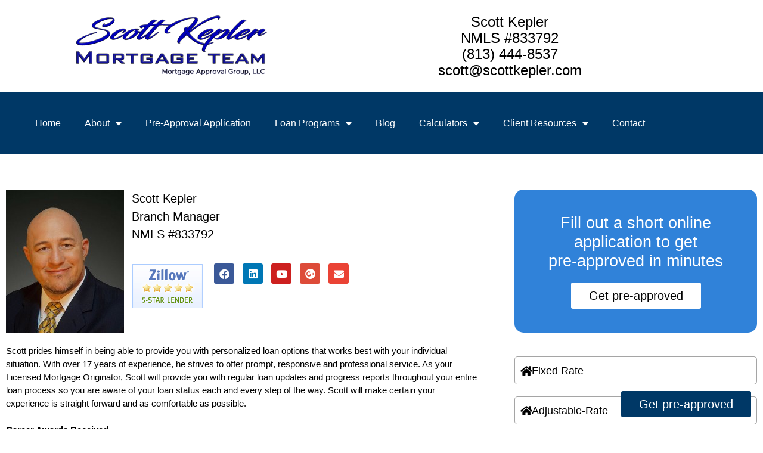

--- FILE ---
content_type: text/html; charset=UTF-8
request_url: https://scottkepler.com/the-team/
body_size: 28745
content:
<!doctype html>
<html lang="en-US">
<head>
	<meta charset="UTF-8">
	<meta name="viewport" content="width=device-width, initial-scale=1">
	<link rel="profile" href="https://gmpg.org/xfn/11">
	<meta name='robots' content='index, follow, max-image-preview:large, max-snippet:-1, max-video-preview:-1' />
	<style>img:is([sizes="auto" i], [sizes^="auto," i]) { contain-intrinsic-size: 3000px 1500px }</style>
	
	<!-- This site is optimized with the Yoast SEO Premium plugin v26.6 (Yoast SEO v26.8) - https://yoast.com/product/yoast-seo-premium-wordpress/ -->
	<title>The Team | Scott Kepler Mortgage Team - Mortgage Approval Group | Tampa Mortgage Lender</title>
	<meta name="description" content="Tampa Mortgage Broker helps Tampa area families with their purchase and refinance home mortgage loans. Specializes in offering home loan options for most any financial situation. Easy online application for fast mortgage preapproval; usually the same day!" />
	<link rel="canonical" href="https://scottkepler.com/the-team/" />
	<meta property="og:locale" content="en_US" />
	<meta property="og:type" content="article" />
	<meta property="og:title" content="The Team" />
	<meta property="og:description" content="Tampa Mortgage Broker helps Tampa area families with their purchase and refinance home mortgage loans. Specializes in offering home loan options for most any financial situation. Easy online application for fast mortgage preapproval; usually the same day!" />
	<meta property="og:url" content="https://scottkepler.com/the-team/" />
	<meta property="og:site_name" content="Scott Kepler Mortgage Team - Mortgage Approval Group | Tampa Mortgage Lender" />
	<meta property="article:publisher" content="http://www.facebook.com/ScottKeplerMortgageLoans" />
	<meta property="article:modified_time" content="2023-08-07T16:35:43+00:00" />
	<meta property="og:image" content="https://scottkepler.com/wp-content/uploads/2023/07/Kepler-Headshot-2016-small-198x240-1.jpg" />
	<meta name="twitter:card" content="summary_large_image" />
	<meta name="twitter:site" content="@scott4homeloans" />
	<meta name="twitter:label1" content="Est. reading time" />
	<meta name="twitter:data1" content="9 minutes" />
	<script type="application/ld+json" class="yoast-schema-graph">{"@context":"https://schema.org","@graph":[{"@type":"WebPage","@id":"https://scottkepler.com/the-team/","url":"https://scottkepler.com/the-team/","name":"The Team | Scott Kepler Mortgage Team - Mortgage Approval Group | Tampa Mortgage Lender","isPartOf":{"@id":"https://scottkepler.com/#website"},"primaryImageOfPage":{"@id":"https://scottkepler.com/the-team/#primaryimage"},"image":{"@id":"https://scottkepler.com/the-team/#primaryimage"},"thumbnailUrl":"https://scottkepler.com/wp-content/uploads/2023/07/Kepler-Headshot-2016-small-198x240-1.jpg","datePublished":"2023-07-29T10:36:30+00:00","dateModified":"2023-08-07T16:35:43+00:00","description":"Tampa Mortgage Broker helps Tampa area families with their purchase and refinance home mortgage loans. Specializes in offering home loan options for most any financial situation. Easy online application for fast mortgage preapproval; usually the same day!","breadcrumb":{"@id":"https://scottkepler.com/the-team/#breadcrumb"},"inLanguage":"en-US","potentialAction":[{"@type":"ReadAction","target":["https://scottkepler.com/the-team/"]}]},{"@type":"ImageObject","inLanguage":"en-US","@id":"https://scottkepler.com/the-team/#primaryimage","url":"https://scottkepler.com/wp-content/uploads/2023/07/Kepler-Headshot-2016-small-198x240-1.jpg","contentUrl":"https://scottkepler.com/wp-content/uploads/2023/07/Kepler-Headshot-2016-small-198x240-1.jpg","width":198,"height":240},{"@type":"BreadcrumbList","@id":"https://scottkepler.com/the-team/#breadcrumb","itemListElement":[{"@type":"ListItem","position":1,"name":"Home","item":"https://scottkepler.com/"},{"@type":"ListItem","position":2,"name":"The Team"}]},{"@type":"WebSite","@id":"https://scottkepler.com/#website","url":"https://scottkepler.com/","name":"Scott Kepler Mortgage Team - Mortgage Approval Group | Tampa Mortgage Lender","description":"Mortgage Broker in Tampa FL Helping families with securing the best home loan with program for purchase or refinance","publisher":{"@id":"https://scottkepler.com/#organization"},"potentialAction":[{"@type":"SearchAction","target":{"@type":"EntryPoint","urlTemplate":"https://scottkepler.com/?s={search_term_string}"},"query-input":{"@type":"PropertyValueSpecification","valueRequired":true,"valueName":"search_term_string"}}],"inLanguage":"en-US"},{"@type":["Organization","Place","FinancialService"],"@id":"https://scottkepler.com/#organization","name":"Scott Kepler Mortgage Team - Mortgage Approval Group","url":"https://scottkepler.com/","logo":{"@id":"https://scottkepler.com/the-team/#local-main-organization-logo"},"image":{"@id":"https://scottkepler.com/the-team/#local-main-organization-logo"},"sameAs":["http://www.facebook.com/ScottKeplerMortgageLoans","https://x.com/scott4homeloans","https://www.instagram.com/scott4homeloans/","https://www.linkedin.com/in/scottkepler","http://www.youtube.com/channel/UCVnydXyRVPlNIy20Wh0ONcw"],"address":{"@id":"https://scottkepler.com/the-team/#local-main-place-address"},"geo":{"@type":"GeoCoordinates","latitude":"28.035121","longitude":"-82.491602"},"telephone":["(813) 444-8537"],"openingHoursSpecification":[],"email":"info@scottkepler.com","faxNumber":"(813) 200-1116","areaServed":"Tampa, FL"},{"@type":"PostalAddress","@id":"https://scottkepler.com/the-team/#local-main-place-address","streetAddress":"2918 Busch Lake Blvd, Suite A","addressLocality":"Tampa","postalCode":"33614","addressRegion":"FL","addressCountry":"US"},{"@type":"ImageObject","inLanguage":"en-US","@id":"https://scottkepler.com/the-team/#local-main-organization-logo","url":"https://scottkepler.com/wp-content/uploads/2018/05/SKMT-LOGO-MAG-copy-e1567550639722.png","contentUrl":"https://scottkepler.com/wp-content/uploads/2018/05/SKMT-LOGO-MAG-copy-e1567550639722.png","width":684,"height":228,"caption":"Scott Kepler Mortgage Team - Mortgage Approval Group"}]}</script>
	<meta name="geo.placename" content="Tampa" />
	<meta name="geo.position" content="28.035121;-82.491602" />
	<meta name="geo.region" content="United States (US)" />
	<!-- / Yoast SEO Premium plugin. -->


<link rel="alternate" type="application/rss+xml" title="Scott Kepler Mortgage Team - Mortgage Approval Group | Tampa Mortgage Lender &raquo; Feed" href="https://scottkepler.com/feed/" />
<link rel="alternate" type="application/rss+xml" title="Scott Kepler Mortgage Team - Mortgage Approval Group | Tampa Mortgage Lender &raquo; Comments Feed" href="https://scottkepler.com/comments/feed/" />
<script>
window._wpemojiSettings = {"baseUrl":"https:\/\/s.w.org\/images\/core\/emoji\/16.0.1\/72x72\/","ext":".png","svgUrl":"https:\/\/s.w.org\/images\/core\/emoji\/16.0.1\/svg\/","svgExt":".svg","source":{"wpemoji":"https:\/\/scottkepler.com\/wp-includes\/js\/wp-emoji.js?ver=6.8.3","twemoji":"https:\/\/scottkepler.com\/wp-includes\/js\/twemoji.js?ver=6.8.3"}};
/**
 * @output wp-includes/js/wp-emoji-loader.js
 */

/**
 * Emoji Settings as exported in PHP via _print_emoji_detection_script().
 * @typedef WPEmojiSettings
 * @type {object}
 * @property {?object} source
 * @property {?string} source.concatemoji
 * @property {?string} source.twemoji
 * @property {?string} source.wpemoji
 * @property {?boolean} DOMReady
 * @property {?Function} readyCallback
 */

/**
 * Support tests.
 * @typedef SupportTests
 * @type {object}
 * @property {?boolean} flag
 * @property {?boolean} emoji
 */

/**
 * IIFE to detect emoji support and load Twemoji if needed.
 *
 * @param {Window} window
 * @param {Document} document
 * @param {WPEmojiSettings} settings
 */
( function wpEmojiLoader( window, document, settings ) {
	if ( typeof Promise === 'undefined' ) {
		return;
	}

	var sessionStorageKey = 'wpEmojiSettingsSupports';
	var tests = [ 'flag', 'emoji' ];

	/**
	 * Checks whether the browser supports offloading to a Worker.
	 *
	 * @since 6.3.0
	 *
	 * @private
	 *
	 * @returns {boolean}
	 */
	function supportsWorkerOffloading() {
		return (
			typeof Worker !== 'undefined' &&
			typeof OffscreenCanvas !== 'undefined' &&
			typeof URL !== 'undefined' &&
			URL.createObjectURL &&
			typeof Blob !== 'undefined'
		);
	}

	/**
	 * @typedef SessionSupportTests
	 * @type {object}
	 * @property {number} timestamp
	 * @property {SupportTests} supportTests
	 */

	/**
	 * Get support tests from session.
	 *
	 * @since 6.3.0
	 *
	 * @private
	 *
	 * @returns {?SupportTests} Support tests, or null if not set or older than 1 week.
	 */
	function getSessionSupportTests() {
		try {
			/** @type {SessionSupportTests} */
			var item = JSON.parse(
				sessionStorage.getItem( sessionStorageKey )
			);
			if (
				typeof item === 'object' &&
				typeof item.timestamp === 'number' &&
				new Date().valueOf() < item.timestamp + 604800 && // Note: Number is a week in seconds.
				typeof item.supportTests === 'object'
			) {
				return item.supportTests;
			}
		} catch ( e ) {}
		return null;
	}

	/**
	 * Persist the supports in session storage.
	 *
	 * @since 6.3.0
	 *
	 * @private
	 *
	 * @param {SupportTests} supportTests Support tests.
	 */
	function setSessionSupportTests( supportTests ) {
		try {
			/** @type {SessionSupportTests} */
			var item = {
				supportTests: supportTests,
				timestamp: new Date().valueOf()
			};

			sessionStorage.setItem(
				sessionStorageKey,
				JSON.stringify( item )
			);
		} catch ( e ) {}
	}

	/**
	 * Checks if two sets of Emoji characters render the same visually.
	 *
	 * This is used to determine if the browser is rendering an emoji with multiple data points
	 * correctly. set1 is the emoji in the correct form, using a zero-width joiner. set2 is the emoji
	 * in the incorrect form, using a zero-width space. If the two sets render the same, then the browser
	 * does not support the emoji correctly.
	 *
	 * This function may be serialized to run in a Worker. Therefore, it cannot refer to variables from the containing
	 * scope. Everything must be passed by parameters.
	 *
	 * @since 4.9.0
	 *
	 * @private
	 *
	 * @param {CanvasRenderingContext2D} context 2D Context.
	 * @param {string} set1 Set of Emoji to test.
	 * @param {string} set2 Set of Emoji to test.
	 *
	 * @return {boolean} True if the two sets render the same.
	 */
	function emojiSetsRenderIdentically( context, set1, set2 ) {
		// Cleanup from previous test.
		context.clearRect( 0, 0, context.canvas.width, context.canvas.height );
		context.fillText( set1, 0, 0 );
		var rendered1 = new Uint32Array(
			context.getImageData(
				0,
				0,
				context.canvas.width,
				context.canvas.height
			).data
		);

		// Cleanup from previous test.
		context.clearRect( 0, 0, context.canvas.width, context.canvas.height );
		context.fillText( set2, 0, 0 );
		var rendered2 = new Uint32Array(
			context.getImageData(
				0,
				0,
				context.canvas.width,
				context.canvas.height
			).data
		);

		return rendered1.every( function ( rendered2Data, index ) {
			return rendered2Data === rendered2[ index ];
		} );
	}

	/**
	 * Checks if the center point of a single emoji is empty.
	 *
	 * This is used to determine if the browser is rendering an emoji with a single data point
	 * correctly. The center point of an incorrectly rendered emoji will be empty. A correctly
	 * rendered emoji will have a non-zero value at the center point.
	 *
	 * This function may be serialized to run in a Worker. Therefore, it cannot refer to variables from the containing
	 * scope. Everything must be passed by parameters.
	 *
	 * @since 6.8.2
	 *
	 * @private
	 *
	 * @param {CanvasRenderingContext2D} context 2D Context.
	 * @param {string} emoji Emoji to test.
	 *
	 * @return {boolean} True if the center point is empty.
	 */
	function emojiRendersEmptyCenterPoint( context, emoji ) {
		// Cleanup from previous test.
		context.clearRect( 0, 0, context.canvas.width, context.canvas.height );
		context.fillText( emoji, 0, 0 );

		// Test if the center point (16, 16) is empty (0,0,0,0).
		var centerPoint = context.getImageData(16, 16, 1, 1);
		for ( var i = 0; i < centerPoint.data.length; i++ ) {
			if ( centerPoint.data[ i ] !== 0 ) {
				// Stop checking the moment it's known not to be empty.
				return false;
			}
		}

		return true;
	}

	/**
	 * Determines if the browser properly renders Emoji that Twemoji can supplement.
	 *
	 * This function may be serialized to run in a Worker. Therefore, it cannot refer to variables from the containing
	 * scope. Everything must be passed by parameters.
	 *
	 * @since 4.2.0
	 *
	 * @private
	 *
	 * @param {CanvasRenderingContext2D} context 2D Context.
	 * @param {string} type Whether to test for support of "flag" or "emoji".
	 * @param {Function} emojiSetsRenderIdentically Reference to emojiSetsRenderIdentically function, needed due to minification.
	 * @param {Function} emojiRendersEmptyCenterPoint Reference to emojiRendersEmptyCenterPoint function, needed due to minification.
	 *
	 * @return {boolean} True if the browser can render emoji, false if it cannot.
	 */
	function browserSupportsEmoji( context, type, emojiSetsRenderIdentically, emojiRendersEmptyCenterPoint ) {
		var isIdentical;

		switch ( type ) {
			case 'flag':
				/*
				 * Test for Transgender flag compatibility. Added in Unicode 13.
				 *
				 * To test for support, we try to render it, and compare the rendering to how it would look if
				 * the browser doesn't render it correctly (white flag emoji + transgender symbol).
				 */
				isIdentical = emojiSetsRenderIdentically(
					context,
					'\uD83C\uDFF3\uFE0F\u200D\u26A7\uFE0F', // as a zero-width joiner sequence
					'\uD83C\uDFF3\uFE0F\u200B\u26A7\uFE0F' // separated by a zero-width space
				);

				if ( isIdentical ) {
					return false;
				}

				/*
				 * Test for Sark flag compatibility. This is the least supported of the letter locale flags,
				 * so gives us an easy test for full support.
				 *
				 * To test for support, we try to render it, and compare the rendering to how it would look if
				 * the browser doesn't render it correctly ([C] + [Q]).
				 */
				isIdentical = emojiSetsRenderIdentically(
					context,
					'\uD83C\uDDE8\uD83C\uDDF6', // as the sequence of two code points
					'\uD83C\uDDE8\u200B\uD83C\uDDF6' // as the two code points separated by a zero-width space
				);

				if ( isIdentical ) {
					return false;
				}

				/*
				 * Test for English flag compatibility. England is a country in the United Kingdom, it
				 * does not have a two letter locale code but rather a five letter sub-division code.
				 *
				 * To test for support, we try to render it, and compare the rendering to how it would look if
				 * the browser doesn't render it correctly (black flag emoji + [G] + [B] + [E] + [N] + [G]).
				 */
				isIdentical = emojiSetsRenderIdentically(
					context,
					// as the flag sequence
					'\uD83C\uDFF4\uDB40\uDC67\uDB40\uDC62\uDB40\uDC65\uDB40\uDC6E\uDB40\uDC67\uDB40\uDC7F',
					// with each code point separated by a zero-width space
					'\uD83C\uDFF4\u200B\uDB40\uDC67\u200B\uDB40\uDC62\u200B\uDB40\uDC65\u200B\uDB40\uDC6E\u200B\uDB40\uDC67\u200B\uDB40\uDC7F'
				);

				return ! isIdentical;
			case 'emoji':
				/*
				 * Does Emoji 16.0 cause the browser to go splat?
				 *
				 * To test for Emoji 16.0 support, try to render a new emoji: Splatter.
				 *
				 * The splatter emoji is a single code point emoji. Testing for browser support
				 * required testing the center point of the emoji to see if it is empty.
				 *
				 * 0xD83E 0xDEDF (\uD83E\uDEDF) == 🫟 Splatter.
				 *
				 * When updating this test, please ensure that the emoji is either a single code point
				 * or switch to using the emojiSetsRenderIdentically function and testing with a zero-width
				 * joiner vs a zero-width space.
				 */
				var notSupported = emojiRendersEmptyCenterPoint( context, '\uD83E\uDEDF' );
				return ! notSupported;
		}

		return false;
	}

	/**
	 * Checks emoji support tests.
	 *
	 * This function may be serialized to run in a Worker. Therefore, it cannot refer to variables from the containing
	 * scope. Everything must be passed by parameters.
	 *
	 * @since 6.3.0
	 *
	 * @private
	 *
	 * @param {string[]} tests Tests.
	 * @param {Function} browserSupportsEmoji Reference to browserSupportsEmoji function, needed due to minification.
	 * @param {Function} emojiSetsRenderIdentically Reference to emojiSetsRenderIdentically function, needed due to minification.
	 * @param {Function} emojiRendersEmptyCenterPoint Reference to emojiRendersEmptyCenterPoint function, needed due to minification.
	 *
	 * @return {SupportTests} Support tests.
	 */
	function testEmojiSupports( tests, browserSupportsEmoji, emojiSetsRenderIdentically, emojiRendersEmptyCenterPoint ) {
		var canvas;
		if (
			typeof WorkerGlobalScope !== 'undefined' &&
			self instanceof WorkerGlobalScope
		) {
			canvas = new OffscreenCanvas( 300, 150 ); // Dimensions are default for HTMLCanvasElement.
		} else {
			canvas = document.createElement( 'canvas' );
		}

		var context = canvas.getContext( '2d', { willReadFrequently: true } );

		/*
		 * Chrome on OS X added native emoji rendering in M41. Unfortunately,
		 * it doesn't work when the font is bolder than 500 weight. So, we
		 * check for bold rendering support to avoid invisible emoji in Chrome.
		 */
		context.textBaseline = 'top';
		context.font = '600 32px Arial';

		var supports = {};
		tests.forEach( function ( test ) {
			supports[ test ] = browserSupportsEmoji( context, test, emojiSetsRenderIdentically, emojiRendersEmptyCenterPoint );
		} );
		return supports;
	}

	/**
	 * Adds a script to the head of the document.
	 *
	 * @ignore
	 *
	 * @since 4.2.0
	 *
	 * @param {string} src The url where the script is located.
	 *
	 * @return {void}
	 */
	function addScript( src ) {
		var script = document.createElement( 'script' );
		script.src = src;
		script.defer = true;
		document.head.appendChild( script );
	}

	settings.supports = {
		everything: true,
		everythingExceptFlag: true
	};

	// Create a promise for DOMContentLoaded since the worker logic may finish after the event has fired.
	var domReadyPromise = new Promise( function ( resolve ) {
		document.addEventListener( 'DOMContentLoaded', resolve, {
			once: true
		} );
	} );

	// Obtain the emoji support from the browser, asynchronously when possible.
	new Promise( function ( resolve ) {
		var supportTests = getSessionSupportTests();
		if ( supportTests ) {
			resolve( supportTests );
			return;
		}

		if ( supportsWorkerOffloading() ) {
			try {
				// Note that the functions are being passed as arguments due to minification.
				var workerScript =
					'postMessage(' +
					testEmojiSupports.toString() +
					'(' +
					[
						JSON.stringify( tests ),
						browserSupportsEmoji.toString(),
						emojiSetsRenderIdentically.toString(),
						emojiRendersEmptyCenterPoint.toString()
					].join( ',' ) +
					'));';
				var blob = new Blob( [ workerScript ], {
					type: 'text/javascript'
				} );
				var worker = new Worker( URL.createObjectURL( blob ), { name: 'wpTestEmojiSupports' } );
				worker.onmessage = function ( event ) {
					supportTests = event.data;
					setSessionSupportTests( supportTests );
					worker.terminate();
					resolve( supportTests );
				};
				return;
			} catch ( e ) {}
		}

		supportTests = testEmojiSupports( tests, browserSupportsEmoji, emojiSetsRenderIdentically, emojiRendersEmptyCenterPoint );
		setSessionSupportTests( supportTests );
		resolve( supportTests );
	} )
		// Once the browser emoji support has been obtained from the session, finalize the settings.
		.then( function ( supportTests ) {
			/*
			 * Tests the browser support for flag emojis and other emojis, and adjusts the
			 * support settings accordingly.
			 */
			for ( var test in supportTests ) {
				settings.supports[ test ] = supportTests[ test ];

				settings.supports.everything =
					settings.supports.everything && settings.supports[ test ];

				if ( 'flag' !== test ) {
					settings.supports.everythingExceptFlag =
						settings.supports.everythingExceptFlag &&
						settings.supports[ test ];
				}
			}

			settings.supports.everythingExceptFlag =
				settings.supports.everythingExceptFlag &&
				! settings.supports.flag;

			// Sets DOMReady to false and assigns a ready function to settings.
			settings.DOMReady = false;
			settings.readyCallback = function () {
				settings.DOMReady = true;
			};
		} )
		.then( function () {
			return domReadyPromise;
		} )
		.then( function () {
			// When the browser can not render everything we need to load a polyfill.
			if ( ! settings.supports.everything ) {
				settings.readyCallback();

				var src = settings.source || {};

				if ( src.concatemoji ) {
					addScript( src.concatemoji );
				} else if ( src.wpemoji && src.twemoji ) {
					addScript( src.twemoji );
					addScript( src.wpemoji );
				}
			}
		} );
} )( window, document, window._wpemojiSettings );
</script>
<style id='wp-emoji-styles-inline-css'>

	img.wp-smiley, img.emoji {
		display: inline !important;
		border: none !important;
		box-shadow: none !important;
		height: 1em !important;
		width: 1em !important;
		margin: 0 0.07em !important;
		vertical-align: -0.1em !important;
		background: none !important;
		padding: 0 !important;
	}
</style>
<style id='global-styles-inline-css'>
:root{--wp--preset--aspect-ratio--square: 1;--wp--preset--aspect-ratio--4-3: 4/3;--wp--preset--aspect-ratio--3-4: 3/4;--wp--preset--aspect-ratio--3-2: 3/2;--wp--preset--aspect-ratio--2-3: 2/3;--wp--preset--aspect-ratio--16-9: 16/9;--wp--preset--aspect-ratio--9-16: 9/16;--wp--preset--color--black: #000000;--wp--preset--color--cyan-bluish-gray: #abb8c3;--wp--preset--color--white: #ffffff;--wp--preset--color--pale-pink: #f78da7;--wp--preset--color--vivid-red: #cf2e2e;--wp--preset--color--luminous-vivid-orange: #ff6900;--wp--preset--color--luminous-vivid-amber: #fcb900;--wp--preset--color--light-green-cyan: #7bdcb5;--wp--preset--color--vivid-green-cyan: #00d084;--wp--preset--color--pale-cyan-blue: #8ed1fc;--wp--preset--color--vivid-cyan-blue: #0693e3;--wp--preset--color--vivid-purple: #9b51e0;--wp--preset--gradient--vivid-cyan-blue-to-vivid-purple: linear-gradient(135deg,rgba(6,147,227,1) 0%,rgb(155,81,224) 100%);--wp--preset--gradient--light-green-cyan-to-vivid-green-cyan: linear-gradient(135deg,rgb(122,220,180) 0%,rgb(0,208,130) 100%);--wp--preset--gradient--luminous-vivid-amber-to-luminous-vivid-orange: linear-gradient(135deg,rgba(252,185,0,1) 0%,rgba(255,105,0,1) 100%);--wp--preset--gradient--luminous-vivid-orange-to-vivid-red: linear-gradient(135deg,rgba(255,105,0,1) 0%,rgb(207,46,46) 100%);--wp--preset--gradient--very-light-gray-to-cyan-bluish-gray: linear-gradient(135deg,rgb(238,238,238) 0%,rgb(169,184,195) 100%);--wp--preset--gradient--cool-to-warm-spectrum: linear-gradient(135deg,rgb(74,234,220) 0%,rgb(151,120,209) 20%,rgb(207,42,186) 40%,rgb(238,44,130) 60%,rgb(251,105,98) 80%,rgb(254,248,76) 100%);--wp--preset--gradient--blush-light-purple: linear-gradient(135deg,rgb(255,206,236) 0%,rgb(152,150,240) 100%);--wp--preset--gradient--blush-bordeaux: linear-gradient(135deg,rgb(254,205,165) 0%,rgb(254,45,45) 50%,rgb(107,0,62) 100%);--wp--preset--gradient--luminous-dusk: linear-gradient(135deg,rgb(255,203,112) 0%,rgb(199,81,192) 50%,rgb(65,88,208) 100%);--wp--preset--gradient--pale-ocean: linear-gradient(135deg,rgb(255,245,203) 0%,rgb(182,227,212) 50%,rgb(51,167,181) 100%);--wp--preset--gradient--electric-grass: linear-gradient(135deg,rgb(202,248,128) 0%,rgb(113,206,126) 100%);--wp--preset--gradient--midnight: linear-gradient(135deg,rgb(2,3,129) 0%,rgb(40,116,252) 100%);--wp--preset--font-size--small: 13px;--wp--preset--font-size--medium: 20px;--wp--preset--font-size--large: 36px;--wp--preset--font-size--x-large: 42px;--wp--preset--spacing--20: 0.44rem;--wp--preset--spacing--30: 0.67rem;--wp--preset--spacing--40: 1rem;--wp--preset--spacing--50: 1.5rem;--wp--preset--spacing--60: 2.25rem;--wp--preset--spacing--70: 3.38rem;--wp--preset--spacing--80: 5.06rem;--wp--preset--shadow--natural: 6px 6px 9px rgba(0, 0, 0, 0.2);--wp--preset--shadow--deep: 12px 12px 50px rgba(0, 0, 0, 0.4);--wp--preset--shadow--sharp: 6px 6px 0px rgba(0, 0, 0, 0.2);--wp--preset--shadow--outlined: 6px 6px 0px -3px rgba(255, 255, 255, 1), 6px 6px rgba(0, 0, 0, 1);--wp--preset--shadow--crisp: 6px 6px 0px rgba(0, 0, 0, 1);}:root { --wp--style--global--content-size: 800px;--wp--style--global--wide-size: 1200px; }:where(body) { margin: 0; }.wp-site-blocks > .alignleft { float: left; margin-right: 2em; }.wp-site-blocks > .alignright { float: right; margin-left: 2em; }.wp-site-blocks > .aligncenter { justify-content: center; margin-left: auto; margin-right: auto; }:where(.wp-site-blocks) > * { margin-block-start: 24px; margin-block-end: 0; }:where(.wp-site-blocks) > :first-child { margin-block-start: 0; }:where(.wp-site-blocks) > :last-child { margin-block-end: 0; }:root { --wp--style--block-gap: 24px; }:root :where(.is-layout-flow) > :first-child{margin-block-start: 0;}:root :where(.is-layout-flow) > :last-child{margin-block-end: 0;}:root :where(.is-layout-flow) > *{margin-block-start: 24px;margin-block-end: 0;}:root :where(.is-layout-constrained) > :first-child{margin-block-start: 0;}:root :where(.is-layout-constrained) > :last-child{margin-block-end: 0;}:root :where(.is-layout-constrained) > *{margin-block-start: 24px;margin-block-end: 0;}:root :where(.is-layout-flex){gap: 24px;}:root :where(.is-layout-grid){gap: 24px;}.is-layout-flow > .alignleft{float: left;margin-inline-start: 0;margin-inline-end: 2em;}.is-layout-flow > .alignright{float: right;margin-inline-start: 2em;margin-inline-end: 0;}.is-layout-flow > .aligncenter{margin-left: auto !important;margin-right: auto !important;}.is-layout-constrained > .alignleft{float: left;margin-inline-start: 0;margin-inline-end: 2em;}.is-layout-constrained > .alignright{float: right;margin-inline-start: 2em;margin-inline-end: 0;}.is-layout-constrained > .aligncenter{margin-left: auto !important;margin-right: auto !important;}.is-layout-constrained > :where(:not(.alignleft):not(.alignright):not(.alignfull)){max-width: var(--wp--style--global--content-size);margin-left: auto !important;margin-right: auto !important;}.is-layout-constrained > .alignwide{max-width: var(--wp--style--global--wide-size);}body .is-layout-flex{display: flex;}.is-layout-flex{flex-wrap: wrap;align-items: center;}.is-layout-flex > :is(*, div){margin: 0;}body .is-layout-grid{display: grid;}.is-layout-grid > :is(*, div){margin: 0;}body{padding-top: 0px;padding-right: 0px;padding-bottom: 0px;padding-left: 0px;}a:where(:not(.wp-element-button)){text-decoration: underline;}:root :where(.wp-element-button, .wp-block-button__link){background-color: #32373c;border-width: 0;color: #fff;font-family: inherit;font-size: inherit;line-height: inherit;padding: calc(0.667em + 2px) calc(1.333em + 2px);text-decoration: none;}.has-black-color{color: var(--wp--preset--color--black) !important;}.has-cyan-bluish-gray-color{color: var(--wp--preset--color--cyan-bluish-gray) !important;}.has-white-color{color: var(--wp--preset--color--white) !important;}.has-pale-pink-color{color: var(--wp--preset--color--pale-pink) !important;}.has-vivid-red-color{color: var(--wp--preset--color--vivid-red) !important;}.has-luminous-vivid-orange-color{color: var(--wp--preset--color--luminous-vivid-orange) !important;}.has-luminous-vivid-amber-color{color: var(--wp--preset--color--luminous-vivid-amber) !important;}.has-light-green-cyan-color{color: var(--wp--preset--color--light-green-cyan) !important;}.has-vivid-green-cyan-color{color: var(--wp--preset--color--vivid-green-cyan) !important;}.has-pale-cyan-blue-color{color: var(--wp--preset--color--pale-cyan-blue) !important;}.has-vivid-cyan-blue-color{color: var(--wp--preset--color--vivid-cyan-blue) !important;}.has-vivid-purple-color{color: var(--wp--preset--color--vivid-purple) !important;}.has-black-background-color{background-color: var(--wp--preset--color--black) !important;}.has-cyan-bluish-gray-background-color{background-color: var(--wp--preset--color--cyan-bluish-gray) !important;}.has-white-background-color{background-color: var(--wp--preset--color--white) !important;}.has-pale-pink-background-color{background-color: var(--wp--preset--color--pale-pink) !important;}.has-vivid-red-background-color{background-color: var(--wp--preset--color--vivid-red) !important;}.has-luminous-vivid-orange-background-color{background-color: var(--wp--preset--color--luminous-vivid-orange) !important;}.has-luminous-vivid-amber-background-color{background-color: var(--wp--preset--color--luminous-vivid-amber) !important;}.has-light-green-cyan-background-color{background-color: var(--wp--preset--color--light-green-cyan) !important;}.has-vivid-green-cyan-background-color{background-color: var(--wp--preset--color--vivid-green-cyan) !important;}.has-pale-cyan-blue-background-color{background-color: var(--wp--preset--color--pale-cyan-blue) !important;}.has-vivid-cyan-blue-background-color{background-color: var(--wp--preset--color--vivid-cyan-blue) !important;}.has-vivid-purple-background-color{background-color: var(--wp--preset--color--vivid-purple) !important;}.has-black-border-color{border-color: var(--wp--preset--color--black) !important;}.has-cyan-bluish-gray-border-color{border-color: var(--wp--preset--color--cyan-bluish-gray) !important;}.has-white-border-color{border-color: var(--wp--preset--color--white) !important;}.has-pale-pink-border-color{border-color: var(--wp--preset--color--pale-pink) !important;}.has-vivid-red-border-color{border-color: var(--wp--preset--color--vivid-red) !important;}.has-luminous-vivid-orange-border-color{border-color: var(--wp--preset--color--luminous-vivid-orange) !important;}.has-luminous-vivid-amber-border-color{border-color: var(--wp--preset--color--luminous-vivid-amber) !important;}.has-light-green-cyan-border-color{border-color: var(--wp--preset--color--light-green-cyan) !important;}.has-vivid-green-cyan-border-color{border-color: var(--wp--preset--color--vivid-green-cyan) !important;}.has-pale-cyan-blue-border-color{border-color: var(--wp--preset--color--pale-cyan-blue) !important;}.has-vivid-cyan-blue-border-color{border-color: var(--wp--preset--color--vivid-cyan-blue) !important;}.has-vivid-purple-border-color{border-color: var(--wp--preset--color--vivid-purple) !important;}.has-vivid-cyan-blue-to-vivid-purple-gradient-background{background: var(--wp--preset--gradient--vivid-cyan-blue-to-vivid-purple) !important;}.has-light-green-cyan-to-vivid-green-cyan-gradient-background{background: var(--wp--preset--gradient--light-green-cyan-to-vivid-green-cyan) !important;}.has-luminous-vivid-amber-to-luminous-vivid-orange-gradient-background{background: var(--wp--preset--gradient--luminous-vivid-amber-to-luminous-vivid-orange) !important;}.has-luminous-vivid-orange-to-vivid-red-gradient-background{background: var(--wp--preset--gradient--luminous-vivid-orange-to-vivid-red) !important;}.has-very-light-gray-to-cyan-bluish-gray-gradient-background{background: var(--wp--preset--gradient--very-light-gray-to-cyan-bluish-gray) !important;}.has-cool-to-warm-spectrum-gradient-background{background: var(--wp--preset--gradient--cool-to-warm-spectrum) !important;}.has-blush-light-purple-gradient-background{background: var(--wp--preset--gradient--blush-light-purple) !important;}.has-blush-bordeaux-gradient-background{background: var(--wp--preset--gradient--blush-bordeaux) !important;}.has-luminous-dusk-gradient-background{background: var(--wp--preset--gradient--luminous-dusk) !important;}.has-pale-ocean-gradient-background{background: var(--wp--preset--gradient--pale-ocean) !important;}.has-electric-grass-gradient-background{background: var(--wp--preset--gradient--electric-grass) !important;}.has-midnight-gradient-background{background: var(--wp--preset--gradient--midnight) !important;}.has-small-font-size{font-size: var(--wp--preset--font-size--small) !important;}.has-medium-font-size{font-size: var(--wp--preset--font-size--medium) !important;}.has-large-font-size{font-size: var(--wp--preset--font-size--large) !important;}.has-x-large-font-size{font-size: var(--wp--preset--font-size--x-large) !important;}
:root :where(.wp-block-pullquote){font-size: 1.5em;line-height: 1.6;}
</style>
<link rel='stylesheet' id='pc_google_analytics-frontend-css' href='https://scottkepler.com/wp-content/plugins/pc-google-analytics/assets/css/frontend.css?ver=1.0.0' media='all' />
<link rel='stylesheet' id='hello-elementor-css' href='https://scottkepler.com/wp-content/themes/hello-elementor/assets/css/reset.css?ver=3.4.6' media='all' />
<link rel='stylesheet' id='hello-elementor-theme-style-css' href='https://scottkepler.com/wp-content/themes/hello-elementor/assets/css/theme.css?ver=3.4.6' media='all' />
<link rel='stylesheet' id='hello-elementor-header-footer-css' href='https://scottkepler.com/wp-content/themes/hello-elementor/assets/css/header-footer.css?ver=3.4.6' media='all' />
<link rel='stylesheet' id='elementor-frontend-css' href='https://scottkepler.com/wp-content/plugins/elementor/assets/css/frontend.css?ver=3.34.4' media='all' />
<style id='elementor-frontend-inline-css'>
.elementor-kit-1599{--e-global-color-primary:#6EC1E4;--e-global-color-secondary:#54595F;--e-global-color-text:#7A7A7A;--e-global-color-accent:#61CE70;--e-global-typography-primary-font-family:"Roboto";--e-global-typography-primary-font-weight:600;--e-global-typography-secondary-font-family:"Roboto Slab";--e-global-typography-secondary-font-weight:400;--e-global-typography-text-font-family:"Roboto";--e-global-typography-text-font-weight:400;--e-global-typography-accent-font-family:"Roboto";--e-global-typography-accent-font-weight:500;}.elementor-kit-1599 e-page-transition{background-color:#FFBC7D;}.elementor-section.elementor-section-boxed > .elementor-container{max-width:1140px;}.e-con{--container-max-width:1140px;}.elementor-widget:not(:last-child){margin-block-end:20px;}.elementor-element{--widgets-spacing:20px 20px;--widgets-spacing-row:20px;--widgets-spacing-column:20px;}{}h1.entry-title{display:var(--page-title-display);}.site-header .site-branding{flex-direction:column;align-items:stretch;}.site-header{padding-inline-end:0px;padding-inline-start:0px;}.site-footer .site-branding{flex-direction:column;align-items:stretch;}@media(max-width:1024px){.elementor-section.elementor-section-boxed > .elementor-container{max-width:1024px;}.e-con{--container-max-width:1024px;}}@media(max-width:767px){.elementor-section.elementor-section-boxed > .elementor-container{max-width:767px;}.e-con{--container-max-width:767px;}}
.elementor-1639 .elementor-element.elementor-element-c2a44e1 > .elementor-container{max-width:1400px;}.elementor-1639 .elementor-element.elementor-element-c2a44e1{padding:50px 0px 50px 0px;}.elementor-1639 .elementor-element.elementor-element-d365180 > .elementor-element-populated{padding:10px 50px 10px 10px;}.elementor-1639 .elementor-element.elementor-element-69b56ef{padding:0px 0px 0px 0px;}.elementor-1639 .elementor-element.elementor-element-cbe64ae > .elementor-element-populated{padding:0px 0px 0px 0px;}.elementor-widget-image .widget-image-caption{font-family:var( --e-global-typography-text-font-family ), Sans-serif;font-weight:var( --e-global-typography-text-font-weight );}.elementor-1639 .elementor-element.elementor-element-1f842f7{text-align:start;}.elementor-1639 .elementor-element.elementor-element-98fc1a9 > .elementor-element-populated{padding:0px 0px 0px 0px;}.elementor-widget-text-editor{font-family:var( --e-global-typography-text-font-family ), Sans-serif;font-weight:var( --e-global-typography-text-font-weight );}.elementor-1639 .elementor-element.elementor-element-a24ca44 > .elementor-widget-container{padding:0px 0px 0px 0px;}.elementor-1639 .elementor-element.elementor-element-a24ca44{font-family:"Arial", Sans-serif;font-size:20px;font-weight:400;color:#000000;}.elementor-1639 .elementor-element.elementor-element-5f4098c{padding:0px 0px 0px 0px;}.elementor-1639 .elementor-element.elementor-element-dbd5bc4 > .elementor-element-populated{padding:0px 0px 0px 0px;}.elementor-1639 .elementor-element.elementor-element-e529aac{text-align:start;}.elementor-1639 .elementor-element.elementor-element-74c73c9 > .elementor-element-populated{padding:0px 0px 0px 0px;}.elementor-1639 .elementor-element.elementor-element-1e622f1{--grid-template-columns:repeat(0, auto);--icon-size:17px;--grid-column-gap:10px;--grid-row-gap:0px;}.elementor-1639 .elementor-element.elementor-element-1e622f1 .elementor-widget-container{text-align:left;}.elementor-1639 .elementor-element.elementor-element-4736105 > .elementor-widget-container{padding:20px 0px 20px 0px;}.elementor-1639 .elementor-element.elementor-element-4736105{font-family:"Arial", Sans-serif;font-size:15px;font-weight:400;color:#000000;}.elementor-widget-reviews .elementor-testimonial__header, .elementor-widget-reviews .elementor-testimonial__name{font-family:var( --e-global-typography-primary-font-family ), Sans-serif;font-weight:var( --e-global-typography-primary-font-weight );}.elementor-widget-reviews .elementor-testimonial__text{font-family:var( --e-global-typography-text-font-family ), Sans-serif;font-weight:var( --e-global-typography-text-font-weight );}.elementor-1639 .elementor-element.elementor-element-948371e.elementor-arrows-yes .elementor-main-swiper{width:calc( 86% - 40px );}.elementor-1639 .elementor-element.elementor-element-948371e .elementor-main-swiper{width:86%;}.elementor-1639 .elementor-element.elementor-element-948371e .elementor-swiper-button{font-size:22px;color:#003866;}.elementor-1639 .elementor-element.elementor-element-948371e .elementor-swiper-button svg{fill:#003866;}.elementor-1639 .elementor-element.elementor-element-948371e .elementor-testimonial__name{color:#000000;}.elementor-1639 .elementor-element.elementor-element-948371e .elementor-testimonial__header, .elementor-1639 .elementor-element.elementor-element-948371e .elementor-testimonial__name{font-family:"Arial", Sans-serif;font-size:20px;font-weight:400;}.elementor-1639 .elementor-element.elementor-element-948371e .elementor-testimonial__title{color:#000000;font-family:"Arial", Sans-serif;font-size:12px;}.elementor-1639 .elementor-element.elementor-element-948371e .elementor-testimonial__text{color:#000000;font-family:"Arial", Sans-serif;font-size:15px;font-weight:400;}.elementor-1639 .elementor-element.elementor-element-948371e .elementor-testimonial__image img{width:50px;height:50px;}.elementor-1639 .elementor-element.elementor-element-948371e .elementor-star-rating i:not(:last-of-type){margin-inline-end:5px;}.elementor-1639 .elementor-element.elementor-element-5c0d2fc{padding:0px 0px 0px 0px;}.elementor-1639 .elementor-element.elementor-element-8c41cab > .elementor-element-populated{padding:0px 0px 0px 0px;}.elementor-1639 .elementor-element.elementor-element-dcfe5c1 > .elementor-widget-container{padding:0px 0px 0px 0px;}.elementor-1639 .elementor-element.elementor-element-9d37c4e > .elementor-container{max-width:1000px;}.elementor-1639 .elementor-element.elementor-element-9d37c4e{padding:50px 0px 50px 0px;}.elementor-1639 .elementor-element.elementor-element-d164ff1 > .elementor-element-populated{padding:0px 0px 0px 0px;}@media(min-width:768px){.elementor-1639 .elementor-element.elementor-element-cbe64ae{width:26.567%;}.elementor-1639 .elementor-element.elementor-element-98fc1a9{width:73.433%;}.elementor-1639 .elementor-element.elementor-element-dbd5bc4{width:23.769%;}.elementor-1639 .elementor-element.elementor-element-74c73c9{width:76.231%;}}@media(max-width:1024px) and (min-width:768px){.elementor-1639 .elementor-element.elementor-element-d365180{width:57%;}.elementor-1639 .elementor-element.elementor-element-cbe64ae{width:28%;}.elementor-1639 .elementor-element.elementor-element-98fc1a9{width:72%;}.elementor-1639 .elementor-element.elementor-element-dbd5bc4{width:100%;}.elementor-1639 .elementor-element.elementor-element-74c73c9{width:100%;}.elementor-1639 .elementor-element.elementor-element-cfe0692{width:43%;}}@media(max-width:1024px){.elementor-1639 .elementor-element.elementor-element-d365180 > .elementor-element-populated{padding:10px 20px 10px 10px;}.elementor-1639 .elementor-element.elementor-element-98fc1a9 > .elementor-element-populated{padding:0px 0px 0px 15px;}.elementor-1639 .elementor-element.elementor-element-a24ca44{font-size:18px;}.elementor-1639 .elementor-element.elementor-element-5f4098c{margin-top:-25px;margin-bottom:0px;}.elementor-1639 .elementor-element.elementor-element-1e622f1 .elementor-widget-container{text-align:left;}.elementor-1639 .elementor-element.elementor-element-1e622f1 > .elementor-widget-container{padding:10px 0px 0px 0px;}.elementor-1639 .elementor-element.elementor-element-948371e.elementor-arrows-yes .elementor-main-swiper{width:calc( 92% - 40px );}.elementor-1639 .elementor-element.elementor-element-948371e .elementor-main-swiper{width:92%;}}@media(max-width:767px){.elementor-1639 .elementor-element.elementor-element-c2a44e1{padding:30px 0px 30px 0px;}.elementor-1639 .elementor-element.elementor-element-1f842f7{text-align:center;}.elementor-1639 .elementor-element.elementor-element-98fc1a9 > .elementor-element-populated{padding:10px 0px 0px 0px;}.elementor-1639 .elementor-element.elementor-element-a24ca44{text-align:center;}.elementor-1639 .elementor-element.elementor-element-dbd5bc4{width:32%;}.elementor-1639 .elementor-element.elementor-element-74c73c9{width:68%;}.elementor-bc-flex-widget .elementor-1639 .elementor-element.elementor-element-74c73c9.elementor-column .elementor-widget-wrap{align-items:center;}.elementor-1639 .elementor-element.elementor-element-74c73c9.elementor-column.elementor-element[data-element_type="column"] > .elementor-widget-wrap.elementor-element-populated{align-content:center;align-items:center;}.elementor-1639 .elementor-element.elementor-element-1e622f1 .elementor-widget-container{text-align:right;}.elementor-1639 .elementor-element.elementor-element-1e622f1 > .elementor-widget-container{padding:0px 0px 0px 0px;}.elementor-1639 .elementor-element.elementor-element-1e622f1{--grid-column-gap:5px;}.elementor-1639 .elementor-element.elementor-element-948371e.elementor-arrows-yes .elementor-main-swiper{width:calc( 93% - 40px );}.elementor-1639 .elementor-element.elementor-element-948371e .elementor-main-swiper{width:93%;}}/* Start custom CSS for section, class: .elementor-element-5c0d2fc */@media only screen and (max-width: 600px) {
.elementor-element-1deaef2 .elementor-icon-box-content {
    margin-top: -7px;
}
}/* End custom CSS */
.elementor-1704 .elementor-element.elementor-element-a851aa5 > .elementor-container{max-width:1400px;}.elementor-1704 .elementor-element.elementor-element-a851aa5{padding:20px 0px 20px 0px;}.elementor-1704 .elementor-element.elementor-element-fedf270 > .elementor-element-populated{padding:0px 0px 0px 0px;}.elementor-bc-flex-widget .elementor-1704 .elementor-element.elementor-element-a37ef98.elementor-column .elementor-widget-wrap{align-items:center;}.elementor-1704 .elementor-element.elementor-element-a37ef98.elementor-column.elementor-element[data-element_type="column"] > .elementor-widget-wrap.elementor-element-populated{align-content:center;align-items:center;}.elementor-1704 .elementor-element.elementor-element-a37ef98 > .elementor-element-populated{padding:0px 0px 0px 0px;}.elementor-widget-image .widget-image-caption{font-family:var( --e-global-typography-text-font-family ), Sans-serif;font-weight:var( --e-global-typography-text-font-weight );}.elementor-1704 .elementor-element.elementor-element-3c44c7f{text-align:center;}.elementor-1704 .elementor-element.elementor-element-3c44c7f img{max-width:60%;}.elementor-bc-flex-widget .elementor-1704 .elementor-element.elementor-element-498ecf2.elementor-column .elementor-widget-wrap{align-items:center;}.elementor-1704 .elementor-element.elementor-element-498ecf2.elementor-column.elementor-element[data-element_type="column"] > .elementor-widget-wrap.elementor-element-populated{align-content:center;align-items:center;}.elementor-1704 .elementor-element.elementor-element-498ecf2 > .elementor-element-populated{padding:0px 0px 0px 0px;}.elementor-widget-text-editor{font-family:var( --e-global-typography-text-font-family ), Sans-serif;font-weight:var( --e-global-typography-text-font-weight );}.elementor-1704 .elementor-element.elementor-element-ca9db4c > .elementor-widget-container{padding:0px 0px 0px 0px;}.elementor-1704 .elementor-element.elementor-element-ca9db4c{text-align:center;font-family:"Arial", Sans-serif;font-size:24px;font-weight:400;line-height:27px;color:#000000;}.elementor-1704 .elementor-element.elementor-element-2411bc3:not(.elementor-motion-effects-element-type-background), .elementor-1704 .elementor-element.elementor-element-2411bc3 > .elementor-motion-effects-container > .elementor-motion-effects-layer{background-color:#003866;}.elementor-1704 .elementor-element.elementor-element-2411bc3{transition:background 0.3s, border 0.3s, border-radius 0.3s, box-shadow 0.3s;padding:30px 0px 8px 0px;}.elementor-1704 .elementor-element.elementor-element-2411bc3 > .elementor-background-overlay{transition:background 0.3s, border-radius 0.3s, opacity 0.3s;}.elementor-1704 .elementor-element.elementor-element-83a85e5 > .elementor-element-populated{padding:0px 0px 0px 0px;}.elementor-widget-nav-menu .elementor-nav-menu .elementor-item{font-family:var( --e-global-typography-primary-font-family ), Sans-serif;font-weight:var( --e-global-typography-primary-font-weight );}.elementor-widget-nav-menu .elementor-nav-menu--dropdown .elementor-item, .elementor-widget-nav-menu .elementor-nav-menu--dropdown  .elementor-sub-item{font-family:var( --e-global-typography-accent-font-family ), Sans-serif;font-weight:var( --e-global-typography-accent-font-weight );}.elementor-1704 .elementor-element.elementor-element-6fbe0c3 .elementor-menu-toggle{margin:0 auto;background-color:#02010100;}.elementor-1704 .elementor-element.elementor-element-6fbe0c3 .elementor-nav-menu .elementor-item{font-family:"Arial", Sans-serif;font-size:16px;font-weight:400;}.elementor-1704 .elementor-element.elementor-element-6fbe0c3 .elementor-nav-menu--main .elementor-item{color:#FFFFFF;fill:#FFFFFF;}.elementor-1704 .elementor-element.elementor-element-6fbe0c3 .elementor-nav-menu--dropdown a, .elementor-1704 .elementor-element.elementor-element-6fbe0c3 .elementor-menu-toggle{color:#FFFFFF;fill:#FFFFFF;}.elementor-1704 .elementor-element.elementor-element-6fbe0c3 .elementor-nav-menu--dropdown{background-color:#003866;}.elementor-1704 .elementor-element.elementor-element-6fbe0c3 .elementor-nav-menu--dropdown a:hover,
					.elementor-1704 .elementor-element.elementor-element-6fbe0c3 .elementor-nav-menu--dropdown a:focus,
					.elementor-1704 .elementor-element.elementor-element-6fbe0c3 .elementor-nav-menu--dropdown a.elementor-item-active,
					.elementor-1704 .elementor-element.elementor-element-6fbe0c3 .elementor-nav-menu--dropdown a.highlighted,
					.elementor-1704 .elementor-element.elementor-element-6fbe0c3 .elementor-menu-toggle:hover,
					.elementor-1704 .elementor-element.elementor-element-6fbe0c3 .elementor-menu-toggle:focus{color:#FFFFFF;}.elementor-1704 .elementor-element.elementor-element-6fbe0c3 .elementor-nav-menu--dropdown a:hover,
					.elementor-1704 .elementor-element.elementor-element-6fbe0c3 .elementor-nav-menu--dropdown a:focus,
					.elementor-1704 .elementor-element.elementor-element-6fbe0c3 .elementor-nav-menu--dropdown a.elementor-item-active,
					.elementor-1704 .elementor-element.elementor-element-6fbe0c3 .elementor-nav-menu--dropdown a.highlighted{background-color:#000000;}.elementor-1704 .elementor-element.elementor-element-6fbe0c3 .elementor-nav-menu--dropdown a.elementor-item-active{color:#FFFFFF;background-color:#3082D9;}.elementor-1704 .elementor-element.elementor-element-6fbe0c3 .elementor-nav-menu--dropdown .elementor-item, .elementor-1704 .elementor-element.elementor-element-6fbe0c3 .elementor-nav-menu--dropdown  .elementor-sub-item{font-family:"Arial", Sans-serif;font-size:16px;font-weight:400;}.elementor-1704 .elementor-element.elementor-element-6fbe0c3 .elementor-nav-menu--main > .elementor-nav-menu > li > .elementor-nav-menu--dropdown, .elementor-1704 .elementor-element.elementor-element-6fbe0c3 .elementor-nav-menu__container.elementor-nav-menu--dropdown{margin-top:28px !important;}.elementor-1704 .elementor-element.elementor-element-6fbe0c3 div.elementor-menu-toggle{color:#FFFFFF;}.elementor-1704 .elementor-element.elementor-element-6fbe0c3 div.elementor-menu-toggle svg{fill:#FFFFFF;}.elementor-widget-button .elementor-button{font-family:var( --e-global-typography-accent-font-family ), Sans-serif;font-weight:var( --e-global-typography-accent-font-weight );}.elementor-1704 .elementor-element.elementor-element-e5e71d0 .elementor-button{background-color:#003866;font-family:"Arial", Sans-serif;font-size:20px;font-weight:400;fill:#FFFFFF;color:#FFFFFF;border-radius:3px 3px 3px 3px;padding:12px 30px 12px 30px;}.elementor-1704 .elementor-element.elementor-element-e5e71d0{width:auto;max-width:auto;bottom:20px;}body:not(.rtl) .elementor-1704 .elementor-element.elementor-element-e5e71d0{right:20px;}body.rtl .elementor-1704 .elementor-element.elementor-element-e5e71d0{left:20px;}.elementor-1704 .elementor-element.elementor-element-36694e9:not(.elementor-motion-effects-element-type-background), .elementor-1704 .elementor-element.elementor-element-36694e9 > .elementor-motion-effects-container > .elementor-motion-effects-layer{background-color:#FFFFFF;}.elementor-1704 .elementor-element.elementor-element-36694e9{box-shadow:0px 0px 7px 0px rgba(0,0,0,0.5);transition:background 0.3s, border 0.3s, border-radius 0.3s, box-shadow 0.3s;}.elementor-1704 .elementor-element.elementor-element-36694e9 > .elementor-background-overlay{transition:background 0.3s, border-radius 0.3s, opacity 0.3s;}.elementor-1704 .elementor-element.elementor-element-f2d1b42{text-align:center;}.elementor-1704 .elementor-element.elementor-element-f2d1b42 img{max-width:60%;}.elementor-1704 .elementor-element.elementor-element-87e41ce .elementor-menu-toggle{margin-left:auto;background-color:#02010100;}.elementor-1704 .elementor-element.elementor-element-87e41ce .elementor-nav-menu .elementor-item{font-family:"Arial", Sans-serif;font-size:16px;font-weight:400;}.elementor-1704 .elementor-element.elementor-element-87e41ce .elementor-nav-menu--main .elementor-item{color:#FFFFFF;fill:#FFFFFF;}.elementor-1704 .elementor-element.elementor-element-87e41ce .elementor-nav-menu--dropdown a, .elementor-1704 .elementor-element.elementor-element-87e41ce .elementor-menu-toggle{color:#FFFFFF;fill:#FFFFFF;}.elementor-1704 .elementor-element.elementor-element-87e41ce .elementor-nav-menu--dropdown{background-color:#003866;}.elementor-1704 .elementor-element.elementor-element-87e41ce .elementor-nav-menu--dropdown a:hover,
					.elementor-1704 .elementor-element.elementor-element-87e41ce .elementor-nav-menu--dropdown a:focus,
					.elementor-1704 .elementor-element.elementor-element-87e41ce .elementor-nav-menu--dropdown a.elementor-item-active,
					.elementor-1704 .elementor-element.elementor-element-87e41ce .elementor-nav-menu--dropdown a.highlighted,
					.elementor-1704 .elementor-element.elementor-element-87e41ce .elementor-menu-toggle:hover,
					.elementor-1704 .elementor-element.elementor-element-87e41ce .elementor-menu-toggle:focus{color:#FFFFFF;}.elementor-1704 .elementor-element.elementor-element-87e41ce .elementor-nav-menu--dropdown a:hover,
					.elementor-1704 .elementor-element.elementor-element-87e41ce .elementor-nav-menu--dropdown a:focus,
					.elementor-1704 .elementor-element.elementor-element-87e41ce .elementor-nav-menu--dropdown a.elementor-item-active,
					.elementor-1704 .elementor-element.elementor-element-87e41ce .elementor-nav-menu--dropdown a.highlighted{background-color:#000000;}.elementor-1704 .elementor-element.elementor-element-87e41ce .elementor-nav-menu--dropdown a.elementor-item-active{color:#FFFFFF;background-color:#3082D9;}.elementor-1704 .elementor-element.elementor-element-87e41ce .elementor-nav-menu--dropdown .elementor-item, .elementor-1704 .elementor-element.elementor-element-87e41ce .elementor-nav-menu--dropdown  .elementor-sub-item{font-family:"Arial", Sans-serif;font-size:16px;font-weight:400;}.elementor-1704 .elementor-element.elementor-element-87e41ce .elementor-nav-menu--main > .elementor-nav-menu > li > .elementor-nav-menu--dropdown, .elementor-1704 .elementor-element.elementor-element-87e41ce .elementor-nav-menu__container.elementor-nav-menu--dropdown{margin-top:30px !important;}.elementor-1704 .elementor-element.elementor-element-87e41ce div.elementor-menu-toggle{color:#003866;}.elementor-1704 .elementor-element.elementor-element-87e41ce div.elementor-menu-toggle svg{fill:#003866;}.elementor-1704 .elementor-element.elementor-element-87e41ce div.elementor-menu-toggle:hover, .elementor-1704 .elementor-element.elementor-element-87e41ce div.elementor-menu-toggle:focus{color:#003866;}.elementor-1704 .elementor-element.elementor-element-87e41ce div.elementor-menu-toggle:hover svg, .elementor-1704 .elementor-element.elementor-element-87e41ce div.elementor-menu-toggle:focus svg{fill:#003866;}.elementor-1704 .elementor-element.elementor-element-fa85d4b .elementor-button{background-color:#003866;font-family:"Arial", Sans-serif;font-size:20px;font-weight:400;fill:#FFFFFF;color:#FFFFFF;border-radius:3px 3px 3px 3px;padding:12px 30px 12px 30px;}.elementor-1704 .elementor-element.elementor-element-fa85d4b{width:auto;max-width:auto;bottom:20px;}body:not(.rtl) .elementor-1704 .elementor-element.elementor-element-fa85d4b{right:20px;}body.rtl .elementor-1704 .elementor-element.elementor-element-fa85d4b{left:20px;}.elementor-theme-builder-content-area{height:400px;}.elementor-location-header:before, .elementor-location-footer:before{content:"";display:table;clear:both;}@media(max-width:1024px){.elementor-1704 .elementor-element.elementor-element-ca9db4c > .elementor-widget-container{margin:0px 0px 0px 0px;}.elementor-1704 .elementor-element.elementor-element-ca9db4c{font-size:20px;line-height:20px;}.elementor-1704 .elementor-element.elementor-element-2411bc3{margin-top:0px;margin-bottom:0px;padding:30px 0px 0px 0px;}.elementor-bc-flex-widget .elementor-1704 .elementor-element.elementor-element-83a85e5.elementor-column .elementor-widget-wrap{align-items:center;}.elementor-1704 .elementor-element.elementor-element-83a85e5.elementor-column.elementor-element[data-element_type="column"] > .elementor-widget-wrap.elementor-element-populated{align-content:center;align-items:center;}.elementor-1704 .elementor-element.elementor-element-83a85e5 > .elementor-element-populated{padding:0px 0px 0px 0px;}.elementor-1704 .elementor-element.elementor-element-6fbe0c3 > .elementor-widget-container{margin:0px 0px -10px 0px;}.elementor-1704 .elementor-element.elementor-element-6fbe0c3 .elementor-nav-menu--main > .elementor-nav-menu > li > .elementor-nav-menu--dropdown, .elementor-1704 .elementor-element.elementor-element-6fbe0c3 .elementor-nav-menu__container.elementor-nav-menu--dropdown{margin-top:20px !important;}.elementor-1704 .elementor-element.elementor-element-6fbe0c3{--nav-menu-icon-size:25px;}.elementor-1704 .elementor-element.elementor-element-e5e71d0 > .elementor-widget-container{margin:0px 0px 0px 0px;padding:0px 0px 0px 0px;}.elementor-1704 .elementor-element.elementor-element-e5e71d0 .elementor-button{font-size:18px;}.elementor-1704 .elementor-element.elementor-element-87e41ce .elementor-nav-menu--main > .elementor-nav-menu > li > .elementor-nav-menu--dropdown, .elementor-1704 .elementor-element.elementor-element-87e41ce .elementor-nav-menu__container.elementor-nav-menu--dropdown{margin-top:20px !important;}.elementor-1704 .elementor-element.elementor-element-87e41ce{--nav-menu-icon-size:25px;}.elementor-1704 .elementor-element.elementor-element-fa85d4b > .elementor-widget-container{margin:0px 0px 0px 0px;padding:0px 0px 0px 0px;}.elementor-1704 .elementor-element.elementor-element-fa85d4b .elementor-button{font-size:18px;}}@media(max-width:767px){.elementor-1704 .elementor-element.elementor-element-e5e71d0{z-index:9;}.elementor-1704 .elementor-element.elementor-element-36694e9{padding:10px 5px 10px 5px;}.elementor-1704 .elementor-element.elementor-element-d7ff63e > .elementor-element-populated{padding:0px 0px 0px 0px;}.elementor-1704 .elementor-element.elementor-element-443b7ac{width:80%;}.elementor-1704 .elementor-element.elementor-element-443b7ac > .elementor-element-populated{padding:0px 0px 0px 0px;}.elementor-1704 .elementor-element.elementor-element-f2d1b42{text-align:start;}.elementor-1704 .elementor-element.elementor-element-f2d1b42 img{max-width:80%;}.elementor-1704 .elementor-element.elementor-element-6accfa4{width:20%;}.elementor-bc-flex-widget .elementor-1704 .elementor-element.elementor-element-6accfa4.elementor-column .elementor-widget-wrap{align-items:flex-end;}.elementor-1704 .elementor-element.elementor-element-6accfa4.elementor-column.elementor-element[data-element_type="column"] > .elementor-widget-wrap.elementor-element-populated{align-content:flex-end;align-items:flex-end;}.elementor-1704 .elementor-element.elementor-element-6accfa4 > .elementor-element-populated{padding:0px 0px 0px 0px;}.elementor-1704 .elementor-element.elementor-element-87e41ce .elementor-nav-menu--main > .elementor-nav-menu > li > .elementor-nav-menu--dropdown, .elementor-1704 .elementor-element.elementor-element-87e41ce .elementor-nav-menu__container.elementor-nav-menu--dropdown{margin-top:30px !important;}.elementor-1704 .elementor-element.elementor-element-fa85d4b{z-index:9;}}@media(max-width:1024px) and (min-width:768px){.elementor-1704 .elementor-element.elementor-element-83a85e5{width:100%;}}
.elementor-1705 .elementor-element.elementor-element-e2139e3:not(.elementor-motion-effects-element-type-background), .elementor-1705 .elementor-element.elementor-element-e2139e3 > .elementor-motion-effects-container > .elementor-motion-effects-layer{background-color:#003866;}.elementor-1705 .elementor-element.elementor-element-e2139e3{transition:background 0.3s, border 0.3s, border-radius 0.3s, box-shadow 0.3s;padding:10px 0px 10px 0px;}.elementor-1705 .elementor-element.elementor-element-e2139e3 > .elementor-background-overlay{transition:background 0.3s, border-radius 0.3s, opacity 0.3s;}.elementor-widget-heading .elementor-heading-title{font-family:var( --e-global-typography-primary-font-family ), Sans-serif;font-weight:var( --e-global-typography-primary-font-weight );}.elementor-1705 .elementor-element.elementor-element-540f81f{text-align:center;}.elementor-1705 .elementor-element.elementor-element-540f81f .elementor-heading-title{font-family:"Arial", Sans-serif;font-size:24px;font-weight:400;-webkit-text-stroke-width:1px;stroke-width:1px;-webkit-text-stroke-color:#000000;stroke:#000000;color:#FFFFFF;}.elementor-1705 .elementor-element.elementor-element-2b0f3b7:not(.elementor-motion-effects-element-type-background), .elementor-1705 .elementor-element.elementor-element-2b0f3b7 > .elementor-motion-effects-container > .elementor-motion-effects-layer{background-color:#000000;}.elementor-1705 .elementor-element.elementor-element-2b0f3b7 > .elementor-container{max-width:1400px;}.elementor-1705 .elementor-element.elementor-element-2b0f3b7{transition:background 0.3s, border 0.3s, border-radius 0.3s, box-shadow 0.3s;padding:50px 0px 50px 0px;}.elementor-1705 .elementor-element.elementor-element-2b0f3b7 > .elementor-background-overlay{transition:background 0.3s, border-radius 0.3s, opacity 0.3s;}.elementor-1705 .elementor-element.elementor-element-cd66033 > .elementor-element-populated{padding:0px 0px 0px 0px;}.elementor-1705 .elementor-element.elementor-element-7070d57 .elementor-heading-title{font-family:"Arial", Sans-serif;font-size:20px;font-weight:600;color:#FFFFFF;}.elementor-widget-text-editor{font-family:var( --e-global-typography-text-font-family ), Sans-serif;font-weight:var( --e-global-typography-text-font-weight );}.elementor-1705 .elementor-element.elementor-element-d83613e{font-family:"Arial", Sans-serif;font-size:18px;font-weight:400;color:#FFFFFF;}.elementor-1705 .elementor-element.elementor-element-1c17380{font-family:"Arial", Sans-serif;font-size:18px;font-weight:400;color:#FFFFFF;}.elementor-1705 .elementor-element.elementor-element-b19a141 .elementor-heading-title{font-family:"Arial", Sans-serif;font-size:20px;font-weight:600;color:#FFFFFF;}.elementor-1705 .elementor-element.elementor-element-101c89b{font-family:"Arial", Sans-serif;font-size:18px;font-weight:400;color:#FFFFFF;}.elementor-1705 .elementor-element.elementor-element-d1e5c5f .elementor-heading-title{font-family:"Arial", Sans-serif;font-size:20px;font-weight:600;color:#FFFFFF;}.elementor-widget-icon-list .elementor-icon-list-item > .elementor-icon-list-text, .elementor-widget-icon-list .elementor-icon-list-item > a{font-family:var( --e-global-typography-text-font-family ), Sans-serif;font-weight:var( --e-global-typography-text-font-weight );}.elementor-1705 .elementor-element.elementor-element-4a70e3c .elementor-icon-list-items:not(.elementor-inline-items) .elementor-icon-list-item:not(:last-child){padding-block-end:calc(5px/2);}.elementor-1705 .elementor-element.elementor-element-4a70e3c .elementor-icon-list-items:not(.elementor-inline-items) .elementor-icon-list-item:not(:first-child){margin-block-start:calc(5px/2);}.elementor-1705 .elementor-element.elementor-element-4a70e3c .elementor-icon-list-items.elementor-inline-items .elementor-icon-list-item{margin-inline:calc(5px/2);}.elementor-1705 .elementor-element.elementor-element-4a70e3c .elementor-icon-list-items.elementor-inline-items{margin-inline:calc(-5px/2);}.elementor-1705 .elementor-element.elementor-element-4a70e3c .elementor-icon-list-items.elementor-inline-items .elementor-icon-list-item:after{inset-inline-end:calc(-5px/2);}.elementor-1705 .elementor-element.elementor-element-4a70e3c .elementor-icon-list-icon i{color:#FFFFFF;transition:color 0.3s;}.elementor-1705 .elementor-element.elementor-element-4a70e3c .elementor-icon-list-icon svg{fill:#FFFFFF;transition:fill 0.3s;}.elementor-1705 .elementor-element.elementor-element-4a70e3c{--e-icon-list-icon-size:10px;--icon-vertical-align:flex-start;--icon-vertical-offset:7px;}.elementor-1705 .elementor-element.elementor-element-4a70e3c .elementor-icon-list-icon{padding-inline-end:2px;}.elementor-1705 .elementor-element.elementor-element-4a70e3c .elementor-icon-list-item > .elementor-icon-list-text, .elementor-1705 .elementor-element.elementor-element-4a70e3c .elementor-icon-list-item > a{font-family:"Arial", Sans-serif;font-size:18px;font-weight:100;}.elementor-1705 .elementor-element.elementor-element-4a70e3c .elementor-icon-list-text{color:#FFFFFF;transition:color 0.3s;}.elementor-1705 .elementor-element.elementor-element-75c902a{--grid-template-columns:repeat(0, auto);--icon-size:20px;--grid-column-gap:10px;--grid-row-gap:0px;}.elementor-1705 .elementor-element.elementor-element-75c902a .elementor-widget-container{text-align:center;}.elementor-1705 .elementor-element.elementor-element-75c902a .elementor-social-icon{--icon-padding:0.4em;}.elementor-theme-builder-content-area{height:400px;}.elementor-location-header:before, .elementor-location-footer:before{content:"";display:table;clear:both;}@media(max-width:1024px) and (min-width:768px){.elementor-1705 .elementor-element.elementor-element-b54332d{width:33%;}.elementor-1705 .elementor-element.elementor-element-7a2da6e{width:33%;}.elementor-1705 .elementor-element.elementor-element-3cc4d6a{width:33%;}.elementor-1705 .elementor-element.elementor-element-b041525{width:100%;}}@media(max-width:1024px){.elementor-1705 .elementor-element.elementor-element-2b0f3b7{padding:40px 10px 40px 10px;}}@media(max-width:767px){.elementor-1705 .elementor-element.elementor-element-e2139e3{padding:10px 10px 10px 10px;}.elementor-1705 .elementor-element.elementor-element-540f81f .elementor-heading-title{font-size:18px;-webkit-text-stroke-width:0.5px;stroke-width:0.5px;}.elementor-1705 .elementor-element.elementor-element-7a2da6e > .elementor-element-populated{padding:30px 10px 10px 10px;}.elementor-1705 .elementor-element.elementor-element-3cc4d6a > .elementor-element-populated{padding:30px 10px 10px 10px;}.elementor-1705 .elementor-element.elementor-element-b041525 > .elementor-element-populated{padding:15px 0px 0px 0px;}}
</style>
<link rel='stylesheet' id='widget-image-css' href='https://scottkepler.com/wp-content/plugins/elementor/assets/css/widget-image.min.css?ver=3.34.4' media='all' />
<link rel='stylesheet' id='widget-nav-menu-css' href='https://scottkepler.com/wp-content/plugins/elementor-pro/assets/css/widget-nav-menu.min.css?ver=3.34.4' media='all' />
<link rel='stylesheet' id='e-sticky-css' href='https://scottkepler.com/wp-content/plugins/elementor-pro/assets/css/modules/sticky.css?ver=3.34.4' media='all' />
<link rel='stylesheet' id='widget-heading-css' href='https://scottkepler.com/wp-content/plugins/elementor/assets/css/widget-heading.min.css?ver=3.34.4' media='all' />
<link rel='stylesheet' id='widget-icon-list-css' href='https://scottkepler.com/wp-content/plugins/elementor/assets/css/widget-icon-list.min.css?ver=3.34.4' media='all' />
<link rel='stylesheet' id='widget-social-icons-css' href='https://scottkepler.com/wp-content/plugins/elementor/assets/css/widget-social-icons.min.css?ver=3.34.4' media='all' />
<link rel='stylesheet' id='e-apple-webkit-css' href='https://scottkepler.com/wp-content/plugins/elementor/assets/css/conditionals/apple-webkit.min.css?ver=3.34.4' media='all' />
<link rel='stylesheet' id='elementor-icons-css' href='https://scottkepler.com/wp-content/plugins/elementor/assets/lib/eicons/css/elementor-icons.css?ver=5.46.0' media='all' />
<link rel='stylesheet' id='font-awesome-5-all-css' href='https://scottkepler.com/wp-content/plugins/elementor/assets/lib/font-awesome/css/all.css?ver=3.34.4' media='all' />
<link rel='stylesheet' id='font-awesome-4-shim-css' href='https://scottkepler.com/wp-content/plugins/elementor/assets/lib/font-awesome/css/v4-shims.css?ver=3.34.4' media='all' />
<link rel='stylesheet' id='swiper-css' href='https://scottkepler.com/wp-content/plugins/elementor/assets/lib/swiper/v8/css/swiper.css?ver=8.4.5' media='all' />
<link rel='stylesheet' id='e-swiper-css' href='https://scottkepler.com/wp-content/plugins/elementor/assets/css/conditionals/e-swiper.css?ver=3.34.4' media='all' />
<link rel='stylesheet' id='widget-testimonial-carousel-css' href='https://scottkepler.com/wp-content/plugins/elementor-pro/assets/css/widget-testimonial-carousel.min.css?ver=3.34.4' media='all' />
<link rel='stylesheet' id='widget-reviews-css' href='https://scottkepler.com/wp-content/plugins/elementor-pro/assets/css/widget-reviews.min.css?ver=3.34.4' media='all' />
<link rel='stylesheet' id='widget-star-rating-css' href='https://scottkepler.com/wp-content/plugins/elementor/assets/css/widget-star-rating.min.css?ver=3.34.4' media='all' />
<link rel='stylesheet' id='widget-carousel-module-base-css' href='https://scottkepler.com/wp-content/plugins/elementor-pro/assets/css/widget-carousel-module-base.min.css?ver=3.34.4' media='all' />
<link rel='stylesheet' id='elementor-gf-local-roboto-css' href='https://scottkepler.com/wp-content/uploads/elementor/google-fonts/css/roboto.css?ver=1746575713' media='all' />
<link rel='stylesheet' id='elementor-gf-local-robotoslab-css' href='https://scottkepler.com/wp-content/uploads/elementor/google-fonts/css/robotoslab.css?ver=1746575717' media='all' />
<link rel='stylesheet' id='elementor-icons-shared-0-css' href='https://scottkepler.com/wp-content/plugins/elementor/assets/lib/font-awesome/css/fontawesome.css?ver=5.15.3' media='all' />
<link rel='stylesheet' id='elementor-icons-fa-brands-css' href='https://scottkepler.com/wp-content/plugins/elementor/assets/lib/font-awesome/css/brands.css?ver=5.15.3' media='all' />
<link rel='stylesheet' id='elementor-icons-fa-solid-css' href='https://scottkepler.com/wp-content/plugins/elementor/assets/lib/font-awesome/css/solid.css?ver=5.15.3' media='all' />
<script src="https://scottkepler.com/wp-includes/js/jquery/jquery.js?ver=3.7.1" id="jquery-core-js"></script>
<script src="https://scottkepler.com/wp-includes/js/jquery/jquery-migrate.js?ver=3.4.1" id="jquery-migrate-js"></script>
<script src="https://scottkepler.com/wp-content/plugins/pc-google-analytics/assets/js/frontend.js?ver=1.0.0" id="pc_google_analytics-frontend-js"></script>
<script src="https://scottkepler.com/wp-content/plugins/elementor/assets/lib/font-awesome/js/v4-shims.js?ver=3.34.4" id="font-awesome-4-shim-js"></script>
<link rel="https://api.w.org/" href="https://scottkepler.com/wp-json/" /><link rel="alternate" title="JSON" type="application/json" href="https://scottkepler.com/wp-json/wp/v2/pages/1639" /><link rel="EditURI" type="application/rsd+xml" title="RSD" href="https://scottkepler.com/xmlrpc.php?rsd" />
<meta name="generator" content="WordPress 6.8.3" />
<link rel='shortlink' href='https://scottkepler.com/?p=1639' />
<link rel="alternate" title="oEmbed (JSON)" type="application/json+oembed" href="https://scottkepler.com/wp-json/oembed/1.0/embed?url=https%3A%2F%2Fscottkepler.com%2Fthe-team%2F" />
<link rel="alternate" title="oEmbed (XML)" type="text/xml+oembed" href="https://scottkepler.com/wp-json/oembed/1.0/embed?url=https%3A%2F%2Fscottkepler.com%2Fthe-team%2F&#038;format=xml" />
<style id="ctkcss1">
.nxs-social-twitter,.nxs-social-facebook,.nxs-social-linkedin,.nxs-social-google,.nxs-social-youtube,.nxs-social-instagram{  background: none;  }
</style>

<script>
function ctknoop1(){}
</script>


<!-- Facebook Pixel Code -->
<!--
<script>
!function(f,b,e,v,n,t,s){if(f.fbq)return;n=f.fbq=function(){n.callMethod?
n.callMethod.apply(n,arguments):n.queue.push(arguments)};if(!f._fbq)f._fbq=n;
n.push=n;n.loaded=!0;n.version='2.0';n.queue=[];t=b.createElement(e);t.async=!0;
t.src=v;s=b.getElementsByTagName(e)[0];s.parentNode.insertBefore(t,s)}(window,
document,'script','https://connect.facebook.net/en_US/fbevents.js');
fbq('init', '292390777761894'); // Insert your pixel ID here.
fbq('track', 'PageView');
</script>
-->

<noscript><img height="1" width="1" style="display:none"
src="https://www.facebook.com/tr?id=292390777761894&ev=PageView&noscript=1"
/></noscript>
<!-- DO NOT MODIFY -->
<!-- End Facebook Pixel Code -->	<script>
		(function(i,s,o,g,r,a,m){i['GoogleAnalyticsObject']=r;i[r]=i[r]||function(){
		(i[r].q=i[r].q||[]).push(arguments)},i[r].l=1*new Date();a=s.createElement(o),
		m=s.getElementsByTagName(o)[0];a.async=1;a.src=g;m.parentNode.insertBefore(a,m)
		})(window,document,'script','//www.google-analytics.com/analytics.js','ga');
		
		ga('create', 'UA-130530553-1', 'auto');
		ga('send', 'pageview');
		
		</script>
<meta name="generator" content="Elementor 3.34.4; features: additional_custom_breakpoints; settings: css_print_method-internal, google_font-enabled, font_display-auto">
			<style>
				.e-con.e-parent:nth-of-type(n+4):not(.e-lazyloaded):not(.e-no-lazyload),
				.e-con.e-parent:nth-of-type(n+4):not(.e-lazyloaded):not(.e-no-lazyload) * {
					background-image: none !important;
				}
				@media screen and (max-height: 1024px) {
					.e-con.e-parent:nth-of-type(n+3):not(.e-lazyloaded):not(.e-no-lazyload),
					.e-con.e-parent:nth-of-type(n+3):not(.e-lazyloaded):not(.e-no-lazyload) * {
						background-image: none !important;
					}
				}
				@media screen and (max-height: 640px) {
					.e-con.e-parent:nth-of-type(n+2):not(.e-lazyloaded):not(.e-no-lazyload),
					.e-con.e-parent:nth-of-type(n+2):not(.e-lazyloaded):not(.e-no-lazyload) * {
						background-image: none !important;
					}
				}
			</style>
			<link rel="icon" href="https://scottkepler.com/wp-content/uploads/2023/08/favicon.png" sizes="32x32" />
<link rel="icon" href="https://scottkepler.com/wp-content/uploads/2023/08/favicon.png" sizes="192x192" />
<link rel="apple-touch-icon" href="https://scottkepler.com/wp-content/uploads/2023/08/favicon.png" />
<meta name="msapplication-TileImage" content="https://scottkepler.com/wp-content/uploads/2023/08/favicon.png" />
		<style id="wp-custom-css">
			.elementor-widget-text-editor a {
	color: #003866;
}

@media only screen and (max-width: 600px) {
.elementor-1806 .elementor-icon-box-title {
    margin-top: 0px !important;
}
}		</style>
		</head>
<body class="wp-singular page-template page-template-elementor_header_footer page page-id-1639 wp-custom-logo wp-embed-responsive wp-theme-hello-elementor hello-elementor-default elementor-default elementor-template-full-width elementor-kit-1599 elementor-page elementor-page-1639">



<a class="skip-link screen-reader-text" href="#content">Skip to content</a>

		<header data-elementor-type="header" data-elementor-id="1704" class="elementor elementor-1704 elementor-location-header" data-elementor-post-type="elementor_library">
					<section class="elementor-section elementor-top-section elementor-element elementor-element-a851aa5 elementor-hidden-mobile elementor-section-boxed elementor-section-height-default elementor-section-height-default" data-id="a851aa5" data-element_type="section">
						<div class="elementor-container elementor-column-gap-default">
					<div class="elementor-column elementor-col-100 elementor-top-column elementor-element elementor-element-fedf270" data-id="fedf270" data-element_type="column">
			<div class="elementor-widget-wrap elementor-element-populated">
						<section class="elementor-section elementor-inner-section elementor-element elementor-element-557e7b3 elementor-section-boxed elementor-section-height-default elementor-section-height-default" data-id="557e7b3" data-element_type="section">
						<div class="elementor-container elementor-column-gap-default">
					<div class="elementor-column elementor-col-50 elementor-inner-column elementor-element elementor-element-a37ef98" data-id="a37ef98" data-element_type="column">
			<div class="elementor-widget-wrap elementor-element-populated">
						<div class="elementor-element elementor-element-3c44c7f elementor-widget elementor-widget-image" data-id="3c44c7f" data-element_type="widget" data-widget_type="image.default">
				<div class="elementor-widget-container">
																<a href="https://scottkepler.com">
							<img fetchpriority="high" width="684" height="228" src="https://scottkepler.com/wp-content/uploads/2018/05/SKMT-LOGO-MAG-copy-e1567550639722.png" class="attachment-full size-full wp-image-1168" alt="" />								</a>
															</div>
				</div>
					</div>
		</div>
				<div class="elementor-column elementor-col-50 elementor-inner-column elementor-element elementor-element-498ecf2" data-id="498ecf2" data-element_type="column">
			<div class="elementor-widget-wrap elementor-element-populated">
						<div class="elementor-element elementor-element-ca9db4c elementor-widget elementor-widget-text-editor" data-id="ca9db4c" data-element_type="widget" data-widget_type="text-editor.default">
				<div class="elementor-widget-container">
									Scott Kepler<br/>
NMLS #833792<br/>
(813) 444-8537<br/>
scott@scottkepler.com								</div>
				</div>
					</div>
		</div>
					</div>
		</section>
					</div>
		</div>
					</div>
		</section>
				<section class="elementor-section elementor-top-section elementor-element elementor-element-2411bc3 elementor-hidden-mobile elementor-section-boxed elementor-section-height-default elementor-section-height-default" data-id="2411bc3" data-element_type="section" data-settings="{&quot;background_background&quot;:&quot;classic&quot;}">
						<div class="elementor-container elementor-column-gap-default">
					<div class="elementor-column elementor-col-100 elementor-top-column elementor-element elementor-element-83a85e5" data-id="83a85e5" data-element_type="column">
			<div class="elementor-widget-wrap elementor-element-populated">
						<div class="elementor-element elementor-element-6fbe0c3 elementor-nav-menu__align-center elementor-nav-menu--dropdown-tablet elementor-nav-menu__text-align-aside elementor-nav-menu--toggle elementor-nav-menu--burger elementor-widget elementor-widget-nav-menu" data-id="6fbe0c3" data-element_type="widget" data-settings="{&quot;layout&quot;:&quot;horizontal&quot;,&quot;submenu_icon&quot;:{&quot;value&quot;:&quot;&lt;i class=\&quot;fas fa-caret-down\&quot; aria-hidden=\&quot;true\&quot;&gt;&lt;\/i&gt;&quot;,&quot;library&quot;:&quot;fa-solid&quot;},&quot;toggle&quot;:&quot;burger&quot;}" data-widget_type="nav-menu.default">
				<div class="elementor-widget-container">
								<nav aria-label="Menu" class="elementor-nav-menu--main elementor-nav-menu__container elementor-nav-menu--layout-horizontal e--pointer-none">
				<ul id="menu-1-6fbe0c3" class="elementor-nav-menu"><li class="menu-item menu-item-type-custom menu-item-object-custom menu-item-home menu-item-1675"><a href="https://scottkepler.com/" class="elementor-item">Home</a></li>
<li class="menu-item menu-item-type-custom menu-item-object-custom current-menu-ancestor current-menu-parent menu-item-has-children menu-item-1707"><a href="#" class="elementor-item elementor-item-anchor">About</a>
<ul class="sub-menu elementor-nav-menu--dropdown">
	<li class="menu-item menu-item-type-post_type menu-item-object-page current-menu-item page_item page-item-1639 current_page_item menu-item-1685"><a href="https://scottkepler.com/the-team/" aria-current="page" class="elementor-sub-item elementor-item-active">The Team</a></li>
	<li class="menu-item menu-item-type-post_type menu-item-object-page menu-item-1686"><a href="https://scottkepler.com/why-choose-us/" class="elementor-sub-item">Why Choose Us</a></li>
</ul>
</li>
<li class="menu-item menu-item-type-custom menu-item-object-custom menu-item-1817"><a href="https://scottkepler.floify.com/" class="elementor-item">Pre-Approval Application</a></li>
<li class="menu-item menu-item-type-custom menu-item-object-custom menu-item-has-children menu-item-1708"><a href="#" class="elementor-item elementor-item-anchor">Loan Programs</a>
<ul class="sub-menu elementor-nav-menu--dropdown">
	<li class="menu-item menu-item-type-post_type menu-item-object-page menu-item-1690"><a href="https://scottkepler.com/first-time-home-buyer/" class="elementor-sub-item">First Time Home Buyer</a></li>
	<li class="menu-item menu-item-type-post_type menu-item-object-page menu-item-1688"><a href="https://scottkepler.com/all-in-one-home-loan/" class="elementor-sub-item">All-in-One Home Loan</a></li>
	<li class="menu-item menu-item-type-post_type menu-item-object-page menu-item-1693"><a href="https://scottkepler.com/refinancing/" class="elementor-sub-item">Refinancing</a></li>
	<li class="menu-item menu-item-type-post_type menu-item-object-page menu-item-1689"><a href="https://scottkepler.com/fha/" class="elementor-sub-item">FHA</a></li>
	<li class="menu-item menu-item-type-post_type menu-item-object-page menu-item-1697"><a href="https://scottkepler.com/veteran-affairs-va/" class="elementor-sub-item">Veteran Affairs (VA)</a></li>
	<li class="menu-item menu-item-type-post_type menu-item-object-page menu-item-1695"><a href="https://scottkepler.com/teachers/" class="elementor-sub-item">Teachers</a></li>
	<li class="menu-item menu-item-type-post_type menu-item-object-page menu-item-1694"><a href="https://scottkepler.com/renovation/" class="elementor-sub-item">Renovation</a></li>
	<li class="menu-item menu-item-type-post_type menu-item-object-page menu-item-1691"><a href="https://scottkepler.com/fixed-rate/" class="elementor-sub-item">Fixed Rate</a></li>
	<li class="menu-item menu-item-type-post_type menu-item-object-page menu-item-1687"><a href="https://scottkepler.com/adjustable-rate/" class="elementor-sub-item">Adjustable-Rate</a></li>
	<li class="menu-item menu-item-type-post_type menu-item-object-page menu-item-1696"><a href="https://scottkepler.com/usda/" class="elementor-sub-item">USDA</a></li>
	<li class="menu-item menu-item-type-post_type menu-item-object-page menu-item-1804"><a href="https://scottkepler.com/jumbo-loans/" class="elementor-sub-item">Jumbo Loans</a></li>
</ul>
</li>
<li class="menu-item menu-item-type-post_type menu-item-object-page menu-item-1765"><a href="https://scottkepler.com/news/" class="elementor-item">Blog</a></li>
<li class="menu-item menu-item-type-custom menu-item-object-custom menu-item-has-children menu-item-1709"><a href="https://scottkepler.com/mortgage-calculator/" class="elementor-item">Calculators</a>
<ul class="sub-menu elementor-nav-menu--dropdown">
	<li class="menu-item menu-item-type-post_type menu-item-object-page menu-item-1698"><a href="https://scottkepler.com/mortgage-calculator/" class="elementor-sub-item">Mortgage Calculator</a></li>
</ul>
</li>
<li class="menu-item menu-item-type-custom menu-item-object-custom menu-item-has-children menu-item-1710"><a href="#" class="elementor-item elementor-item-anchor">Client Resources</a>
<ul class="sub-menu elementor-nav-menu--dropdown">
	<li class="menu-item menu-item-type-post_type menu-item-object-page menu-item-1702"><a href="https://scottkepler.com/the-home-buying-process/" class="elementor-sub-item">The Home Buying Process</a></li>
	<li class="menu-item menu-item-type-post_type menu-item-object-page menu-item-1701"><a href="https://scottkepler.com/helpful-documents/" class="elementor-sub-item">Helpful Documents</a></li>
	<li class="menu-item menu-item-type-post_type menu-item-object-page menu-item-1700"><a href="https://scottkepler.com/refinancing-made-simple/" class="elementor-sub-item">Refinancing Made Simple</a></li>
	<li class="menu-item menu-item-type-post_type menu-item-object-page menu-item-1699"><a href="https://scottkepler.com/glossary/" class="elementor-sub-item">Glossary</a></li>
</ul>
</li>
<li class="menu-item menu-item-type-post_type menu-item-object-page menu-item-1682"><a href="https://scottkepler.com/contact/" class="elementor-item">Contact</a></li>
</ul>			</nav>
					<div class="elementor-menu-toggle" role="button" tabindex="0" aria-label="Menu Toggle" aria-expanded="false">
			<i aria-hidden="true" role="presentation" class="elementor-menu-toggle__icon--open eicon-menu-bar"></i><i aria-hidden="true" role="presentation" class="elementor-menu-toggle__icon--close eicon-close"></i>		</div>
					<nav class="elementor-nav-menu--dropdown elementor-nav-menu__container" aria-hidden="true">
				<ul id="menu-2-6fbe0c3" class="elementor-nav-menu"><li class="menu-item menu-item-type-custom menu-item-object-custom menu-item-home menu-item-1675"><a href="https://scottkepler.com/" class="elementor-item" tabindex="-1">Home</a></li>
<li class="menu-item menu-item-type-custom menu-item-object-custom current-menu-ancestor current-menu-parent menu-item-has-children menu-item-1707"><a href="#" class="elementor-item elementor-item-anchor" tabindex="-1">About</a>
<ul class="sub-menu elementor-nav-menu--dropdown">
	<li class="menu-item menu-item-type-post_type menu-item-object-page current-menu-item page_item page-item-1639 current_page_item menu-item-1685"><a href="https://scottkepler.com/the-team/" aria-current="page" class="elementor-sub-item elementor-item-active" tabindex="-1">The Team</a></li>
	<li class="menu-item menu-item-type-post_type menu-item-object-page menu-item-1686"><a href="https://scottkepler.com/why-choose-us/" class="elementor-sub-item" tabindex="-1">Why Choose Us</a></li>
</ul>
</li>
<li class="menu-item menu-item-type-custom menu-item-object-custom menu-item-1817"><a href="https://scottkepler.floify.com/" class="elementor-item" tabindex="-1">Pre-Approval Application</a></li>
<li class="menu-item menu-item-type-custom menu-item-object-custom menu-item-has-children menu-item-1708"><a href="#" class="elementor-item elementor-item-anchor" tabindex="-1">Loan Programs</a>
<ul class="sub-menu elementor-nav-menu--dropdown">
	<li class="menu-item menu-item-type-post_type menu-item-object-page menu-item-1690"><a href="https://scottkepler.com/first-time-home-buyer/" class="elementor-sub-item" tabindex="-1">First Time Home Buyer</a></li>
	<li class="menu-item menu-item-type-post_type menu-item-object-page menu-item-1688"><a href="https://scottkepler.com/all-in-one-home-loan/" class="elementor-sub-item" tabindex="-1">All-in-One Home Loan</a></li>
	<li class="menu-item menu-item-type-post_type menu-item-object-page menu-item-1693"><a href="https://scottkepler.com/refinancing/" class="elementor-sub-item" tabindex="-1">Refinancing</a></li>
	<li class="menu-item menu-item-type-post_type menu-item-object-page menu-item-1689"><a href="https://scottkepler.com/fha/" class="elementor-sub-item" tabindex="-1">FHA</a></li>
	<li class="menu-item menu-item-type-post_type menu-item-object-page menu-item-1697"><a href="https://scottkepler.com/veteran-affairs-va/" class="elementor-sub-item" tabindex="-1">Veteran Affairs (VA)</a></li>
	<li class="menu-item menu-item-type-post_type menu-item-object-page menu-item-1695"><a href="https://scottkepler.com/teachers/" class="elementor-sub-item" tabindex="-1">Teachers</a></li>
	<li class="menu-item menu-item-type-post_type menu-item-object-page menu-item-1694"><a href="https://scottkepler.com/renovation/" class="elementor-sub-item" tabindex="-1">Renovation</a></li>
	<li class="menu-item menu-item-type-post_type menu-item-object-page menu-item-1691"><a href="https://scottkepler.com/fixed-rate/" class="elementor-sub-item" tabindex="-1">Fixed Rate</a></li>
	<li class="menu-item menu-item-type-post_type menu-item-object-page menu-item-1687"><a href="https://scottkepler.com/adjustable-rate/" class="elementor-sub-item" tabindex="-1">Adjustable-Rate</a></li>
	<li class="menu-item menu-item-type-post_type menu-item-object-page menu-item-1696"><a href="https://scottkepler.com/usda/" class="elementor-sub-item" tabindex="-1">USDA</a></li>
	<li class="menu-item menu-item-type-post_type menu-item-object-page menu-item-1804"><a href="https://scottkepler.com/jumbo-loans/" class="elementor-sub-item" tabindex="-1">Jumbo Loans</a></li>
</ul>
</li>
<li class="menu-item menu-item-type-post_type menu-item-object-page menu-item-1765"><a href="https://scottkepler.com/news/" class="elementor-item" tabindex="-1">Blog</a></li>
<li class="menu-item menu-item-type-custom menu-item-object-custom menu-item-has-children menu-item-1709"><a href="https://scottkepler.com/mortgage-calculator/" class="elementor-item" tabindex="-1">Calculators</a>
<ul class="sub-menu elementor-nav-menu--dropdown">
	<li class="menu-item menu-item-type-post_type menu-item-object-page menu-item-1698"><a href="https://scottkepler.com/mortgage-calculator/" class="elementor-sub-item" tabindex="-1">Mortgage Calculator</a></li>
</ul>
</li>
<li class="menu-item menu-item-type-custom menu-item-object-custom menu-item-has-children menu-item-1710"><a href="#" class="elementor-item elementor-item-anchor" tabindex="-1">Client Resources</a>
<ul class="sub-menu elementor-nav-menu--dropdown">
	<li class="menu-item menu-item-type-post_type menu-item-object-page menu-item-1702"><a href="https://scottkepler.com/the-home-buying-process/" class="elementor-sub-item" tabindex="-1">The Home Buying Process</a></li>
	<li class="menu-item menu-item-type-post_type menu-item-object-page menu-item-1701"><a href="https://scottkepler.com/helpful-documents/" class="elementor-sub-item" tabindex="-1">Helpful Documents</a></li>
	<li class="menu-item menu-item-type-post_type menu-item-object-page menu-item-1700"><a href="https://scottkepler.com/refinancing-made-simple/" class="elementor-sub-item" tabindex="-1">Refinancing Made Simple</a></li>
	<li class="menu-item menu-item-type-post_type menu-item-object-page menu-item-1699"><a href="https://scottkepler.com/glossary/" class="elementor-sub-item" tabindex="-1">Glossary</a></li>
</ul>
</li>
<li class="menu-item menu-item-type-post_type menu-item-object-page menu-item-1682"><a href="https://scottkepler.com/contact/" class="elementor-item" tabindex="-1">Contact</a></li>
</ul>			</nav>
						</div>
				</div>
				<div class="elementor-element elementor-element-e5e71d0 elementor-align-center elementor-widget__width-auto elementor-fixed elementor-widget elementor-widget-button" data-id="e5e71d0" data-element_type="widget" data-settings="{&quot;_position&quot;:&quot;fixed&quot;}" data-widget_type="button.default">
				<div class="elementor-widget-container">
									<div class="elementor-button-wrapper">
					<a class="elementor-button elementor-button-link elementor-size-sm" href="https://scottkepler.floify.com/">
						<span class="elementor-button-content-wrapper">
									<span class="elementor-button-text">Get pre-approved</span>
					</span>
					</a>
				</div>
								</div>
				</div>
					</div>
		</div>
					</div>
		</section>
				<section class="elementor-section elementor-top-section elementor-element elementor-element-36694e9 elementor-hidden-desktop elementor-hidden-tablet elementor-section-boxed elementor-section-height-default elementor-section-height-default" data-id="36694e9" data-element_type="section" data-settings="{&quot;background_background&quot;:&quot;classic&quot;,&quot;sticky&quot;:&quot;top&quot;,&quot;sticky_on&quot;:[&quot;mobile&quot;],&quot;sticky_offset&quot;:0,&quot;sticky_effects_offset&quot;:0,&quot;sticky_anchor_link_offset&quot;:0}">
						<div class="elementor-container elementor-column-gap-default">
					<div class="elementor-column elementor-col-100 elementor-top-column elementor-element elementor-element-d7ff63e" data-id="d7ff63e" data-element_type="column">
			<div class="elementor-widget-wrap elementor-element-populated">
						<section class="elementor-section elementor-inner-section elementor-element elementor-element-dd0a35e elementor-section-boxed elementor-section-height-default elementor-section-height-default" data-id="dd0a35e" data-element_type="section">
						<div class="elementor-container elementor-column-gap-default">
					<div class="elementor-column elementor-col-50 elementor-inner-column elementor-element elementor-element-443b7ac" data-id="443b7ac" data-element_type="column">
			<div class="elementor-widget-wrap elementor-element-populated">
						<div class="elementor-element elementor-element-f2d1b42 elementor-widget elementor-widget-image" data-id="f2d1b42" data-element_type="widget" data-widget_type="image.default">
				<div class="elementor-widget-container">
																<a href="https://scottkepler.com">
							<img fetchpriority="high" width="684" height="228" src="https://scottkepler.com/wp-content/uploads/2018/05/SKMT-LOGO-MAG-copy-e1567550639722.png" class="attachment-full size-full wp-image-1168" alt="" />								</a>
															</div>
				</div>
					</div>
		</div>
				<div class="elementor-column elementor-col-50 elementor-inner-column elementor-element elementor-element-6accfa4" data-id="6accfa4" data-element_type="column">
			<div class="elementor-widget-wrap elementor-element-populated">
						<div class="elementor-element elementor-element-87e41ce elementor-nav-menu__align-center elementor-nav-menu--stretch elementor-nav-menu--dropdown-tablet elementor-nav-menu__text-align-aside elementor-nav-menu--toggle elementor-nav-menu--burger elementor-widget elementor-widget-nav-menu" data-id="87e41ce" data-element_type="widget" data-settings="{&quot;full_width&quot;:&quot;stretch&quot;,&quot;layout&quot;:&quot;horizontal&quot;,&quot;submenu_icon&quot;:{&quot;value&quot;:&quot;&lt;i class=\&quot;fas fa-caret-down\&quot; aria-hidden=\&quot;true\&quot;&gt;&lt;\/i&gt;&quot;,&quot;library&quot;:&quot;fa-solid&quot;},&quot;toggle&quot;:&quot;burger&quot;}" data-widget_type="nav-menu.default">
				<div class="elementor-widget-container">
								<nav aria-label="Menu" class="elementor-nav-menu--main elementor-nav-menu__container elementor-nav-menu--layout-horizontal e--pointer-none">
				<ul id="menu-1-87e41ce" class="elementor-nav-menu"><li class="menu-item menu-item-type-custom menu-item-object-custom menu-item-home menu-item-1675"><a href="https://scottkepler.com/" class="elementor-item">Home</a></li>
<li class="menu-item menu-item-type-custom menu-item-object-custom current-menu-ancestor current-menu-parent menu-item-has-children menu-item-1707"><a href="#" class="elementor-item elementor-item-anchor">About</a>
<ul class="sub-menu elementor-nav-menu--dropdown">
	<li class="menu-item menu-item-type-post_type menu-item-object-page current-menu-item page_item page-item-1639 current_page_item menu-item-1685"><a href="https://scottkepler.com/the-team/" aria-current="page" class="elementor-sub-item elementor-item-active">The Team</a></li>
	<li class="menu-item menu-item-type-post_type menu-item-object-page menu-item-1686"><a href="https://scottkepler.com/why-choose-us/" class="elementor-sub-item">Why Choose Us</a></li>
</ul>
</li>
<li class="menu-item menu-item-type-custom menu-item-object-custom menu-item-1817"><a href="https://scottkepler.floify.com/" class="elementor-item">Pre-Approval Application</a></li>
<li class="menu-item menu-item-type-custom menu-item-object-custom menu-item-has-children menu-item-1708"><a href="#" class="elementor-item elementor-item-anchor">Loan Programs</a>
<ul class="sub-menu elementor-nav-menu--dropdown">
	<li class="menu-item menu-item-type-post_type menu-item-object-page menu-item-1690"><a href="https://scottkepler.com/first-time-home-buyer/" class="elementor-sub-item">First Time Home Buyer</a></li>
	<li class="menu-item menu-item-type-post_type menu-item-object-page menu-item-1688"><a href="https://scottkepler.com/all-in-one-home-loan/" class="elementor-sub-item">All-in-One Home Loan</a></li>
	<li class="menu-item menu-item-type-post_type menu-item-object-page menu-item-1693"><a href="https://scottkepler.com/refinancing/" class="elementor-sub-item">Refinancing</a></li>
	<li class="menu-item menu-item-type-post_type menu-item-object-page menu-item-1689"><a href="https://scottkepler.com/fha/" class="elementor-sub-item">FHA</a></li>
	<li class="menu-item menu-item-type-post_type menu-item-object-page menu-item-1697"><a href="https://scottkepler.com/veteran-affairs-va/" class="elementor-sub-item">Veteran Affairs (VA)</a></li>
	<li class="menu-item menu-item-type-post_type menu-item-object-page menu-item-1695"><a href="https://scottkepler.com/teachers/" class="elementor-sub-item">Teachers</a></li>
	<li class="menu-item menu-item-type-post_type menu-item-object-page menu-item-1694"><a href="https://scottkepler.com/renovation/" class="elementor-sub-item">Renovation</a></li>
	<li class="menu-item menu-item-type-post_type menu-item-object-page menu-item-1691"><a href="https://scottkepler.com/fixed-rate/" class="elementor-sub-item">Fixed Rate</a></li>
	<li class="menu-item menu-item-type-post_type menu-item-object-page menu-item-1687"><a href="https://scottkepler.com/adjustable-rate/" class="elementor-sub-item">Adjustable-Rate</a></li>
	<li class="menu-item menu-item-type-post_type menu-item-object-page menu-item-1696"><a href="https://scottkepler.com/usda/" class="elementor-sub-item">USDA</a></li>
	<li class="menu-item menu-item-type-post_type menu-item-object-page menu-item-1804"><a href="https://scottkepler.com/jumbo-loans/" class="elementor-sub-item">Jumbo Loans</a></li>
</ul>
</li>
<li class="menu-item menu-item-type-post_type menu-item-object-page menu-item-1765"><a href="https://scottkepler.com/news/" class="elementor-item">Blog</a></li>
<li class="menu-item menu-item-type-custom menu-item-object-custom menu-item-has-children menu-item-1709"><a href="https://scottkepler.com/mortgage-calculator/" class="elementor-item">Calculators</a>
<ul class="sub-menu elementor-nav-menu--dropdown">
	<li class="menu-item menu-item-type-post_type menu-item-object-page menu-item-1698"><a href="https://scottkepler.com/mortgage-calculator/" class="elementor-sub-item">Mortgage Calculator</a></li>
</ul>
</li>
<li class="menu-item menu-item-type-custom menu-item-object-custom menu-item-has-children menu-item-1710"><a href="#" class="elementor-item elementor-item-anchor">Client Resources</a>
<ul class="sub-menu elementor-nav-menu--dropdown">
	<li class="menu-item menu-item-type-post_type menu-item-object-page menu-item-1702"><a href="https://scottkepler.com/the-home-buying-process/" class="elementor-sub-item">The Home Buying Process</a></li>
	<li class="menu-item menu-item-type-post_type menu-item-object-page menu-item-1701"><a href="https://scottkepler.com/helpful-documents/" class="elementor-sub-item">Helpful Documents</a></li>
	<li class="menu-item menu-item-type-post_type menu-item-object-page menu-item-1700"><a href="https://scottkepler.com/refinancing-made-simple/" class="elementor-sub-item">Refinancing Made Simple</a></li>
	<li class="menu-item menu-item-type-post_type menu-item-object-page menu-item-1699"><a href="https://scottkepler.com/glossary/" class="elementor-sub-item">Glossary</a></li>
</ul>
</li>
<li class="menu-item menu-item-type-post_type menu-item-object-page menu-item-1682"><a href="https://scottkepler.com/contact/" class="elementor-item">Contact</a></li>
</ul>			</nav>
					<div class="elementor-menu-toggle" role="button" tabindex="0" aria-label="Menu Toggle" aria-expanded="false">
			<i aria-hidden="true" role="presentation" class="elementor-menu-toggle__icon--open eicon-menu-bar"></i><i aria-hidden="true" role="presentation" class="elementor-menu-toggle__icon--close eicon-close"></i>		</div>
					<nav class="elementor-nav-menu--dropdown elementor-nav-menu__container" aria-hidden="true">
				<ul id="menu-2-87e41ce" class="elementor-nav-menu"><li class="menu-item menu-item-type-custom menu-item-object-custom menu-item-home menu-item-1675"><a href="https://scottkepler.com/" class="elementor-item" tabindex="-1">Home</a></li>
<li class="menu-item menu-item-type-custom menu-item-object-custom current-menu-ancestor current-menu-parent menu-item-has-children menu-item-1707"><a href="#" class="elementor-item elementor-item-anchor" tabindex="-1">About</a>
<ul class="sub-menu elementor-nav-menu--dropdown">
	<li class="menu-item menu-item-type-post_type menu-item-object-page current-menu-item page_item page-item-1639 current_page_item menu-item-1685"><a href="https://scottkepler.com/the-team/" aria-current="page" class="elementor-sub-item elementor-item-active" tabindex="-1">The Team</a></li>
	<li class="menu-item menu-item-type-post_type menu-item-object-page menu-item-1686"><a href="https://scottkepler.com/why-choose-us/" class="elementor-sub-item" tabindex="-1">Why Choose Us</a></li>
</ul>
</li>
<li class="menu-item menu-item-type-custom menu-item-object-custom menu-item-1817"><a href="https://scottkepler.floify.com/" class="elementor-item" tabindex="-1">Pre-Approval Application</a></li>
<li class="menu-item menu-item-type-custom menu-item-object-custom menu-item-has-children menu-item-1708"><a href="#" class="elementor-item elementor-item-anchor" tabindex="-1">Loan Programs</a>
<ul class="sub-menu elementor-nav-menu--dropdown">
	<li class="menu-item menu-item-type-post_type menu-item-object-page menu-item-1690"><a href="https://scottkepler.com/first-time-home-buyer/" class="elementor-sub-item" tabindex="-1">First Time Home Buyer</a></li>
	<li class="menu-item menu-item-type-post_type menu-item-object-page menu-item-1688"><a href="https://scottkepler.com/all-in-one-home-loan/" class="elementor-sub-item" tabindex="-1">All-in-One Home Loan</a></li>
	<li class="menu-item menu-item-type-post_type menu-item-object-page menu-item-1693"><a href="https://scottkepler.com/refinancing/" class="elementor-sub-item" tabindex="-1">Refinancing</a></li>
	<li class="menu-item menu-item-type-post_type menu-item-object-page menu-item-1689"><a href="https://scottkepler.com/fha/" class="elementor-sub-item" tabindex="-1">FHA</a></li>
	<li class="menu-item menu-item-type-post_type menu-item-object-page menu-item-1697"><a href="https://scottkepler.com/veteran-affairs-va/" class="elementor-sub-item" tabindex="-1">Veteran Affairs (VA)</a></li>
	<li class="menu-item menu-item-type-post_type menu-item-object-page menu-item-1695"><a href="https://scottkepler.com/teachers/" class="elementor-sub-item" tabindex="-1">Teachers</a></li>
	<li class="menu-item menu-item-type-post_type menu-item-object-page menu-item-1694"><a href="https://scottkepler.com/renovation/" class="elementor-sub-item" tabindex="-1">Renovation</a></li>
	<li class="menu-item menu-item-type-post_type menu-item-object-page menu-item-1691"><a href="https://scottkepler.com/fixed-rate/" class="elementor-sub-item" tabindex="-1">Fixed Rate</a></li>
	<li class="menu-item menu-item-type-post_type menu-item-object-page menu-item-1687"><a href="https://scottkepler.com/adjustable-rate/" class="elementor-sub-item" tabindex="-1">Adjustable-Rate</a></li>
	<li class="menu-item menu-item-type-post_type menu-item-object-page menu-item-1696"><a href="https://scottkepler.com/usda/" class="elementor-sub-item" tabindex="-1">USDA</a></li>
	<li class="menu-item menu-item-type-post_type menu-item-object-page menu-item-1804"><a href="https://scottkepler.com/jumbo-loans/" class="elementor-sub-item" tabindex="-1">Jumbo Loans</a></li>
</ul>
</li>
<li class="menu-item menu-item-type-post_type menu-item-object-page menu-item-1765"><a href="https://scottkepler.com/news/" class="elementor-item" tabindex="-1">Blog</a></li>
<li class="menu-item menu-item-type-custom menu-item-object-custom menu-item-has-children menu-item-1709"><a href="https://scottkepler.com/mortgage-calculator/" class="elementor-item" tabindex="-1">Calculators</a>
<ul class="sub-menu elementor-nav-menu--dropdown">
	<li class="menu-item menu-item-type-post_type menu-item-object-page menu-item-1698"><a href="https://scottkepler.com/mortgage-calculator/" class="elementor-sub-item" tabindex="-1">Mortgage Calculator</a></li>
</ul>
</li>
<li class="menu-item menu-item-type-custom menu-item-object-custom menu-item-has-children menu-item-1710"><a href="#" class="elementor-item elementor-item-anchor" tabindex="-1">Client Resources</a>
<ul class="sub-menu elementor-nav-menu--dropdown">
	<li class="menu-item menu-item-type-post_type menu-item-object-page menu-item-1702"><a href="https://scottkepler.com/the-home-buying-process/" class="elementor-sub-item" tabindex="-1">The Home Buying Process</a></li>
	<li class="menu-item menu-item-type-post_type menu-item-object-page menu-item-1701"><a href="https://scottkepler.com/helpful-documents/" class="elementor-sub-item" tabindex="-1">Helpful Documents</a></li>
	<li class="menu-item menu-item-type-post_type menu-item-object-page menu-item-1700"><a href="https://scottkepler.com/refinancing-made-simple/" class="elementor-sub-item" tabindex="-1">Refinancing Made Simple</a></li>
	<li class="menu-item menu-item-type-post_type menu-item-object-page menu-item-1699"><a href="https://scottkepler.com/glossary/" class="elementor-sub-item" tabindex="-1">Glossary</a></li>
</ul>
</li>
<li class="menu-item menu-item-type-post_type menu-item-object-page menu-item-1682"><a href="https://scottkepler.com/contact/" class="elementor-item" tabindex="-1">Contact</a></li>
</ul>			</nav>
						</div>
				</div>
				<div class="elementor-element elementor-element-fa85d4b elementor-align-center elementor-widget__width-auto elementor-fixed elementor-hidden-desktop elementor-hidden-tablet elementor-widget elementor-widget-button" data-id="fa85d4b" data-element_type="widget" data-settings="{&quot;_position&quot;:&quot;fixed&quot;}" data-widget_type="button.default">
				<div class="elementor-widget-container">
									<div class="elementor-button-wrapper">
					<a class="elementor-button elementor-button-link elementor-size-sm" href="https://scottkepler.floify.com/">
						<span class="elementor-button-content-wrapper">
									<span class="elementor-button-text">Get pre-approved</span>
					</span>
					</a>
				</div>
								</div>
				</div>
					</div>
		</div>
					</div>
		</section>
					</div>
		</div>
					</div>
		</section>
				</header>
				<div data-elementor-type="wp-page" data-elementor-id="1639" class="elementor elementor-1639" data-elementor-post-type="page">
						<section class="elementor-section elementor-top-section elementor-element elementor-element-c2a44e1 elementor-section-boxed elementor-section-height-default elementor-section-height-default" data-id="c2a44e1" data-element_type="section">
						<div class="elementor-container elementor-column-gap-default">
					<div class="elementor-column elementor-col-66 elementor-top-column elementor-element elementor-element-d365180" data-id="d365180" data-element_type="column">
			<div class="elementor-widget-wrap elementor-element-populated">
						<section class="elementor-section elementor-inner-section elementor-element elementor-element-69b56ef elementor-section-boxed elementor-section-height-default elementor-section-height-default" data-id="69b56ef" data-element_type="section">
						<div class="elementor-container elementor-column-gap-default">
					<div class="elementor-column elementor-col-50 elementor-inner-column elementor-element elementor-element-cbe64ae" data-id="cbe64ae" data-element_type="column">
			<div class="elementor-widget-wrap elementor-element-populated">
						<div class="elementor-element elementor-element-1f842f7 elementor-widget elementor-widget-image" data-id="1f842f7" data-element_type="widget" data-widget_type="image.default">
				<div class="elementor-widget-container">
															<img decoding="async" width="198" height="240" src="https://scottkepler.com/wp-content/uploads/2023/07/Kepler-Headshot-2016-small-198x240-1.jpg" class="attachment-full size-full wp-image-1712" alt="" />															</div>
				</div>
					</div>
		</div>
				<div class="elementor-column elementor-col-50 elementor-inner-column elementor-element elementor-element-98fc1a9" data-id="98fc1a9" data-element_type="column">
			<div class="elementor-widget-wrap elementor-element-populated">
						<div class="elementor-element elementor-element-a24ca44 elementor-widget elementor-widget-text-editor" data-id="a24ca44" data-element_type="widget" data-widget_type="text-editor.default">
				<div class="elementor-widget-container">
									<p>Scott Kepler <br />Branch Manager <br />NMLS #833792</p>								</div>
				</div>
				<section class="elementor-section elementor-inner-section elementor-element elementor-element-5f4098c elementor-section-boxed elementor-section-height-default elementor-section-height-default" data-id="5f4098c" data-element_type="section">
						<div class="elementor-container elementor-column-gap-default">
					<div class="elementor-column elementor-col-50 elementor-inner-column elementor-element elementor-element-dbd5bc4" data-id="dbd5bc4" data-element_type="column">
			<div class="elementor-widget-wrap elementor-element-populated">
						<div class="elementor-element elementor-element-e529aac elementor-widget elementor-widget-image" data-id="e529aac" data-element_type="widget" data-widget_type="image.default">
				<div class="elementor-widget-container">
																<a href="http://www.zillow.com/profile/scottkepler/">
							<img loading="lazy" decoding="async" width="121" height="76" src="https://scottkepler.com/wp-content/uploads/2023/07/Screenshot-1.png" class="attachment-full size-full wp-image-1714" alt="" />								</a>
															</div>
				</div>
					</div>
		</div>
				<div class="elementor-column elementor-col-50 elementor-inner-column elementor-element elementor-element-74c73c9" data-id="74c73c9" data-element_type="column">
			<div class="elementor-widget-wrap elementor-element-populated">
						<div class="elementor-element elementor-element-1e622f1 e-grid-align-left e-grid-align-tablet-left e-grid-align-mobile-right elementor-shape-rounded elementor-grid-0 elementor-widget elementor-widget-social-icons" data-id="1e622f1" data-element_type="widget" data-widget_type="social-icons.default">
				<div class="elementor-widget-container">
							<div class="elementor-social-icons-wrapper elementor-grid" role="list">
							<span class="elementor-grid-item" role="listitem">
					<a class="elementor-icon elementor-social-icon elementor-social-icon-facebook elementor-repeater-item-d3b89e6" href="https://www.facebook.com/ScottKeplerMortgageLoans" target="_blank">
						<span class="elementor-screen-only">Facebook</span>
						<i aria-hidden="true" class="fab fa-facebook"></i>					</a>
				</span>
							<span class="elementor-grid-item" role="listitem">
					<a class="elementor-icon elementor-social-icon elementor-social-icon-linkedin elementor-repeater-item-e09cb42" href="https://www.linkedin.com/in/scottkepler/" target="_blank">
						<span class="elementor-screen-only">Linkedin</span>
						<i aria-hidden="true" class="fab fa-linkedin"></i>					</a>
				</span>
							<span class="elementor-grid-item" role="listitem">
					<a class="elementor-icon elementor-social-icon elementor-social-icon-youtube elementor-repeater-item-2eb153d" href="https://www.youtube.com/channel/UCVnydXyRVPlNIy20Wh0ONcw" target="_blank">
						<span class="elementor-screen-only">Youtube</span>
						<i aria-hidden="true" class="fab fa-youtube"></i>					</a>
				</span>
							<span class="elementor-grid-item" role="listitem">
					<a class="elementor-icon elementor-social-icon elementor-social-icon-google-plus elementor-repeater-item-f3b5419" href="https://plus.google.com/u/1/111054290791076150874/about/p/pub" target="_blank">
						<span class="elementor-screen-only">Google-plus</span>
						<i aria-hidden="true" class="fab fa-google-plus"></i>					</a>
				</span>
							<span class="elementor-grid-item" role="listitem">
					<a class="elementor-icon elementor-social-icon elementor-social-icon-envelope elementor-repeater-item-a156cec" href="mailto:scott@scottkepler.com" target="_blank">
						<span class="elementor-screen-only">Envelope</span>
						<i aria-hidden="true" class="fas fa-envelope"></i>					</a>
				</span>
					</div>
						</div>
				</div>
					</div>
		</div>
					</div>
		</section>
					</div>
		</div>
					</div>
		</section>
				<div class="elementor-element elementor-element-4736105 elementor-widget elementor-widget-text-editor" data-id="4736105" data-element_type="widget" data-widget_type="text-editor.default">
				<div class="elementor-widget-container">
									Scott prides himself in being able to provide you with personalized loan options that works best with your individual situation. With over 17 years of experience, he strives to offer prompt, responsive and professional service. As your Licensed Mortgage Originator, Scott will provide you with regular loan updates and progress reports throughout your entire loan process so you are aware of your loan status each and every step of the way. Scott will make certain your experience is straight forward and as comfortable as possible.

<br><br>
<strong>Career Awards Received</strong>
<ul>
 	<li>Company MVP</li>
 	<li>Top Producer &#8211; Monthly</li>
 	<li>Top Producer &#8211; Quarterly</li>
 	<li>Most Patient Team Player</li>
</ul>
<br>
<strong>Other Specialities</strong>
<ul>
 	<li>Reverse Mortgage</li>
 	<li>HECM Reverse Mortgage for Purchase</li>
 	<li>Home Equity Lines</li>
 	<li>FHA</li>
 	<li>Condo Financing</li>
 	<li>VA for Veterans</li>
 	<li>Self-Employed Borrowers</li>
 	<li>Assets as Income</li>
 	<li>Pledged Assets in lieu of down payment</li>
 	<li>Jumbo to 10 Million</li>
</ul>								</div>
				</div>
				<div class="elementor-element elementor-element-948371e elementor-arrows-yes elementor-review--has-separator elementor--star-style-star_fontawesome elementor-widget elementor-widget-reviews" data-id="948371e" data-element_type="widget" data-settings="{&quot;show_arrows&quot;:&quot;yes&quot;,&quot;speed&quot;:500,&quot;autoplay&quot;:&quot;yes&quot;,&quot;autoplay_speed&quot;:5000,&quot;loop&quot;:&quot;yes&quot;,&quot;pause_on_hover&quot;:&quot;yes&quot;,&quot;pause_on_interaction&quot;:&quot;yes&quot;,&quot;space_between&quot;:{&quot;unit&quot;:&quot;px&quot;,&quot;size&quot;:10,&quot;sizes&quot;:[]},&quot;space_between_tablet&quot;:{&quot;unit&quot;:&quot;px&quot;,&quot;size&quot;:10,&quot;sizes&quot;:[]},&quot;space_between_mobile&quot;:{&quot;unit&quot;:&quot;px&quot;,&quot;size&quot;:10,&quot;sizes&quot;:[]}}" data-widget_type="reviews.default">
				<div class="elementor-widget-container">
									<div class="elementor-swiper">
					<div class="elementor-main-swiper swiper" role="region" aria-roledescription="carousel" aria-label="Slides">
				<div class="swiper-wrapper">
											<div class="swiper-slide" role="group" aria-roledescription="slide">
									<div class="elementor-testimonial elementor-repeater-item-18b492d">
							<div class="elementor-testimonial__header">
											<div class="elementor-testimonial__image">
							<img decoding="async" src="https://scottkepler.com/wp-content/uploads/2023/07/Zillow-Logo-82x82-1.png" alt="Self Employed First time home buyer">
													</div>
										<cite class="elementor-testimonial__cite"><span class="elementor-testimonial__name">Self Employed First time home buyer</span><div class="elementor-star-rating"><i class="elementor-star-full">&#xE934;</i><i class="elementor-star-full">&#xE934;</i><i class="elementor-star-full">&#xE934;</i><i class="elementor-star-full">&#xE934;</i><i class="elementor-star-full">&#xE934;</i></div><span class="elementor-testimonial__title">brad andrews from Saint Petersburg, FL</span></cite>					<div class="elementor-testimonial__icon elementor-icon elementor-icon-" aria-label="Read More"></div>				</div>
										<div class="elementor-testimonial__content">
					<div class="elementor-testimonial__text">
						Scott and his team made my process possible, using electronic documents and communications, allowing me to fit the home buying process into a busy schedule. 
They were always available for any questions. Very helpful and not as stressful as I had imagined.					</div>
				</div>
					</div>
								</div>
											<div class="swiper-slide" role="group" aria-roledescription="slide">
									<div class="elementor-testimonial elementor-repeater-item-32ba3d7">
							<div class="elementor-testimonial__header">
											<div class="elementor-testimonial__image">
							<img decoding="async" src="https://scottkepler.com/wp-content/plugins/elementor/assets/images/placeholder.png" alt="We closed very fast">
													</div>
										<cite class="elementor-testimonial__cite"><span class="elementor-testimonial__name">We closed very fast</span><span class="elementor-testimonial__title">Kokie Marie</span></cite>					<div class="elementor-testimonial__icon elementor-icon elementor-icon-" aria-label="Read More"></div>				</div>
										<div class="elementor-testimonial__content">
					<div class="elementor-testimonial__text">
						Scott and Tanner were wonderful to deal with. Extremely informative and helpful. 
We closed very fast and have been in our dream home for several months now and couldn't be happier! Would recommend them to anyone I know!					</div>
				</div>
					</div>
								</div>
											<div class="swiper-slide" role="group" aria-roledescription="slide">
									<div class="elementor-testimonial elementor-repeater-item-2fda78f">
							<div class="elementor-testimonial__header">
											<div class="elementor-testimonial__image">
							<img decoding="async" src="https://scottkepler.com/wp-content/uploads/2023/08/flogo_rgb_hex-brc-site-250-82x82-1.png" alt="I highly recommend Scott Kepler">
													</div>
										<cite class="elementor-testimonial__cite"><span class="elementor-testimonial__name">I highly recommend Scott Kepler</span><div class="elementor-star-rating"><i class="elementor-star-full">&#xE934;</i><i class="elementor-star-full">&#xE934;</i><i class="elementor-star-full">&#xE934;</i><i class="elementor-star-full">&#xE934;</i><i class="elementor-star-full">&#xE934;</i></div><span class="elementor-testimonial__title">Jose A Valdes Ledesma</span></cite>					<div class="elementor-testimonial__icon elementor-icon elementor-icon-" aria-label="Read More"></div>				</div>
										<div class="elementor-testimonial__content">
					<div class="elementor-testimonial__text">
						I highly recommend Scott Kepler and his team to anyone interested in buying a home.					</div>
				</div>
					</div>
								</div>
											<div class="swiper-slide" role="group" aria-roledescription="slide">
									<div class="elementor-testimonial elementor-repeater-item-6b88d95">
							<div class="elementor-testimonial__header">
											<div class="elementor-testimonial__image">
							<img decoding="async" src="https://scottkepler.com/wp-content/uploads/2023/07/Zillow-Logo-82x82-1.png" alt="After talking to Scott and hearing his plan, I knew that I was in good hands…">
													</div>
										<cite class="elementor-testimonial__cite"><span class="elementor-testimonial__name">After talking to Scott and hearing his plan, I knew that I was in good hands…</span><span class="elementor-testimonial__title">KINGROBM from Tampa, FL</span></cite>					<div class="elementor-testimonial__icon elementor-icon elementor-icon-" aria-label="Read More"></div>				</div>
										<div class="elementor-testimonial__content">
					<div class="elementor-testimonial__text">
						I was referred to Scott after I had been turned down by the first lender that I tried. 
I was nervous about being able to get approved. After talking to Scott and hearing his plan, I knew that I was in good hands... 
Two months later, my family was moving into a our new house. Thank you Scott!					</div>
				</div>
					</div>
								</div>
											<div class="swiper-slide" role="group" aria-roledescription="slide">
									<div class="elementor-testimonial elementor-repeater-item-868f974">
							<div class="elementor-testimonial__header">
											<div class="elementor-testimonial__image">
							<img decoding="async" src="https://scottkepler.com/wp-content/uploads/2023/08/flogo_rgb_hex-brc-site-250-82x82-1.png" alt="He is reliable and dependable.">
													</div>
										<cite class="elementor-testimonial__cite"><span class="elementor-testimonial__name">He is reliable and dependable.</span><span class="elementor-testimonial__title">Gary Yeargans </span></cite>					<div class="elementor-testimonial__icon elementor-icon elementor-icon-" aria-label="Read More"></div>				</div>
										<div class="elementor-testimonial__content">
					<div class="elementor-testimonial__text">
						I can't say enough about Scott's service! He handled our loan quick and efficiently. I would recommend him to anyone looking to finance a home. 
He is reliable and dependable. He even came to our closing to ensure that went smoothly! Kudos Scott!					</div>
				</div>
					</div>
								</div>
											<div class="swiper-slide" role="group" aria-roledescription="slide">
									<div class="elementor-testimonial elementor-repeater-item-1be044e">
							<div class="elementor-testimonial__header">
											<div class="elementor-testimonial__image">
							<img decoding="async" src="https://scottkepler.com/wp-content/uploads/2023/08/flogo_rgb_hex-brc-site-250-82x82-1.png" alt="Thank you so much for helping us get our dream home.">
													</div>
										<cite class="elementor-testimonial__cite"><span class="elementor-testimonial__name">Thank you so much for helping us get our dream home.</span><span class="elementor-testimonial__title">Estee Waters</span></cite>					<div class="elementor-testimonial__icon elementor-icon elementor-icon-" aria-label="Read More"></div>				</div>
										<div class="elementor-testimonial__content">
					<div class="elementor-testimonial__text">
						Thank you so much for helping us get our dream home. You explained everything from beginning to end and where always available for us. Thank you					</div>
				</div>
					</div>
								</div>
											<div class="swiper-slide" role="group" aria-roledescription="slide">
									<div class="elementor-testimonial elementor-repeater-item-d6097c7">
							<div class="elementor-testimonial__header">
											<div class="elementor-testimonial__image">
							<img decoding="async" src="https://scottkepler.com/wp-content/plugins/elementor/assets/images/placeholder.png" alt="The best.">
													</div>
										<cite class="elementor-testimonial__cite"><span class="elementor-testimonial__name">The best.</span><span class="elementor-testimonial__title">tanange2609 from Spring Hill, FL</span></cite>					<div class="elementor-testimonial__icon elementor-icon elementor-icon-" aria-label="Read More"></div>				</div>
										<div class="elementor-testimonial__content">
					<div class="elementor-testimonial__text">
						The best group, full of professionalism and very competitive. I recommend him and his group. We feel very safe in the whole process. 
They showed their professionalism, which was very pleasant for us.					</div>
				</div>
					</div>
								</div>
											<div class="swiper-slide" role="group" aria-roledescription="slide">
									<div class="elementor-testimonial elementor-repeater-item-749d3a8">
							<div class="elementor-testimonial__header">
											<div class="elementor-testimonial__image">
							<img decoding="async" src="https://scottkepler.com/wp-content/uploads/2023/07/Zillow-Logo-82x82-1.png" alt="Scott still gave me a lot of his time to review options">
													</div>
										<cite class="elementor-testimonial__cite"><span class="elementor-testimonial__name">Scott still gave me a lot of his time to review options</span><span class="elementor-testimonial__title">Deanna Lynn Huber from Saint Petersburg, FL</span></cite>					<div class="elementor-testimonial__icon elementor-icon elementor-icon-" aria-label="Read More"></div>				</div>
										<div class="elementor-testimonial__content">
					<div class="elementor-testimonial__text">
						I am kicking tires right now with a new home purchase in the future. Scott still gave me a lot of his time to review options and provided me with what I needed to know to prepare for a mortgage application. 
Felt that he was honest and would take care of me when the time comes. Many mortgage brokers would not bother if you were not ready to move now. When ready, I will certainly come back to him.					</div>
				</div>
					</div>
								</div>
											<div class="swiper-slide" role="group" aria-roledescription="slide">
									<div class="elementor-testimonial elementor-repeater-item-49ffa60">
							<div class="elementor-testimonial__header">
											<div class="elementor-testimonial__image">
							<img decoding="async" src="https://scottkepler.com/wp-content/uploads/2023/07/Zillow-Logo-82x82-1.png" alt="I was not stressed at all.">
													</div>
										<cite class="elementor-testimonial__cite"><span class="elementor-testimonial__name">I was not stressed at all.</span><span class="elementor-testimonial__title">Smithwright6 from The Villages, FL</span></cite>					<div class="elementor-testimonial__icon elementor-icon elementor-icon-" aria-label="Read More"></div>				</div>
										<div class="elementor-testimonial__content">
					<div class="elementor-testimonial__text">
						I was actually dreading buying another home as in the past our closing was a nightmare. Scott Kepler was recommended to us. 
Scott and His Team were very professional and helpful through the whole process. From the minute we applied for the loan until our closing Scott was there to answer any questions we had. 
My husband and I couldn't believe how smooth and easy buying our home was. I was not stressed at all. 
If you are thinking of buying a home and want it to be a happy time and not stressful and want to deal with a person that is knowledgeable, professional, patient and helpful I recommend Scott Kepler Mortgage Team.					</div>
				</div>
					</div>
								</div>
											<div class="swiper-slide" role="group" aria-roledescription="slide">
									<div class="elementor-testimonial elementor-repeater-item-d212a89">
							<div class="elementor-testimonial__header">
											<div class="elementor-testimonial__image">
							<img decoding="async" src="https://scottkepler.com/wp-content/uploads/2023/07/google-dk-flat-82x82-1.png" alt="Scott was right there answering any questions even on weekends and after 5pm">
													</div>
										<cite class="elementor-testimonial__cite"><span class="elementor-testimonial__name">Scott was right there answering any questions even on weekends and after 5pm</span><span class="elementor-testimonial__title">Annette Vega</span></cite>					<div class="elementor-testimonial__icon elementor-icon elementor-icon-" aria-label="Read More"></div>				</div>
										<div class="elementor-testimonial__content">
					<div class="elementor-testimonial__text">
						We went to Scott for a loan. Well 1st let me say from the very start Scott was right there answering any questions even on weekends and after 5pm. He breaks it down for you so you can understand the whole process. 
Nice and helpful in many ways. Then when something came up and it look like we may not get approved with another lender and may lose out on the house, Scott came to the rescue with a back up plan which saved us ! 
He is very professional, nice, smart man . I really appreciate all he has done. I would highly recommend Scott Kepler Mortgage Team to anyone looking in to getting a loan!					</div>
				</div>
					</div>
								</div>
											<div class="swiper-slide" role="group" aria-roledescription="slide">
									<div class="elementor-testimonial elementor-repeater-item-9b7c7c1">
							<div class="elementor-testimonial__header">
											<div class="elementor-testimonial__image">
							<img decoding="async" src="https://scottkepler.com/wp-content/uploads/2023/08/flogo_rgb_hex-brc-site-250-82x82-1.png" alt="Very professional and was always available to answer any questions I had.">
													</div>
										<cite class="elementor-testimonial__cite"><span class="elementor-testimonial__name">Very professional and was always available to answer any questions I had.</span><span class="elementor-testimonial__title">Sandra Kotowski-Miller </span></cite>					<div class="elementor-testimonial__icon elementor-icon elementor-icon-" aria-label="Read More"></div>				</div>
										<div class="elementor-testimonial__content">
					<div class="elementor-testimonial__text">
						I highly recommend Scott for your mortgage needs. Very professional and was always available to answer any questions I had. I would also like to thank the rest of the Mortgage Approval Group Team for their help!					</div>
				</div>
					</div>
								</div>
											<div class="swiper-slide" role="group" aria-roledescription="slide">
									<div class="elementor-testimonial elementor-repeater-item-562e251">
							<div class="elementor-testimonial__header">
											<div class="elementor-testimonial__image">
							<img decoding="async" src="https://scottkepler.com/wp-content/uploads/2023/07/google-dk-flat-82x82-1.png" alt="Very helpful in guiding us through the whole process">
													</div>
										<cite class="elementor-testimonial__cite"><span class="elementor-testimonial__name">Very helpful in guiding us through the whole process</span><span class="elementor-testimonial__title">David Ainsworth</span></cite>					<div class="elementor-testimonial__icon elementor-icon elementor-icon-" aria-label="Read More"></div>				</div>
										<div class="elementor-testimonial__content">
					<div class="elementor-testimonial__text">
						Our home buying experience with Scott Kepler Mortgage Team was great! Scott and Tanner were very helpful in guiding us through the whole process and the complex paperwork! Thanks again!					</div>
				</div>
					</div>
								</div>
											<div class="swiper-slide" role="group" aria-roledescription="slide">
									<div class="elementor-testimonial elementor-repeater-item-cedda03">
							<div class="elementor-testimonial__header">
											<div class="elementor-testimonial__image">
							<img decoding="async" src="https://scottkepler.com/wp-content/uploads/2023/07/google-dk-flat-82x82-1.png" alt="He keeps his client’s best interest in mind.">
													</div>
										<cite class="elementor-testimonial__cite"><span class="elementor-testimonial__name">He keeps his client’s best interest in mind.</span><span class="elementor-testimonial__title">George Dovin</span></cite>					<div class="elementor-testimonial__icon elementor-icon elementor-icon-" aria-label="Read More"></div>				</div>
										<div class="elementor-testimonial__content">
					<div class="elementor-testimonial__text">
						Mr. Kepler is professional and cordial and very thorough. I like that he has offered solutions that I did not even consider. Mr. Kepler has been available on my time schedule and has even phoned me at 7:30pm. 
He keeps his client's best interest in mind. I would take my business to no one else.					</div>
				</div>
					</div>
								</div>
											<div class="swiper-slide" role="group" aria-roledescription="slide">
									<div class="elementor-testimonial elementor-repeater-item-74f3890">
							<div class="elementor-testimonial__header">
											<div class="elementor-testimonial__image">
							<img decoding="async" src="https://scottkepler.com/wp-content/uploads/2023/07/Zillow-Logo-82x82-1.png" alt="Thorough and Stress Free Closing">
													</div>
										<cite class="elementor-testimonial__cite"><span class="elementor-testimonial__name">Thorough and Stress Free Closing</span><span class="elementor-testimonial__title">rebrom263 from Tampa, FL</span></cite>					<div class="elementor-testimonial__icon elementor-icon elementor-icon-" aria-label="Read More"></div>				</div>
										<div class="elementor-testimonial__content">
					<div class="elementor-testimonial__text">
						I recently had the pleasure of purchasing a new home. Fortunately, I was able to work with Scott Kepler as my lender. From the moment of making him aware of my offer to purchase the home, 
I was able to close in less than 30 days. This was even with the added complication of closing the weekend before hurricane Irma hit the Tampa area. 
Scott kept me informed all the way through the process and the numbers he quoted me were almost spot on. I was able to count on what he said and close smoothly, quickly and without any complications. 
I would highly recommend Scott Kepler for anyone looking for a lender.					</div>
				</div>
					</div>
								</div>
											<div class="swiper-slide" role="group" aria-roledescription="slide">
									<div class="elementor-testimonial elementor-repeater-item-f0dda33">
							<div class="elementor-testimonial__header">
											<div class="elementor-testimonial__image">
							<img decoding="async" src="https://scottkepler.com/wp-content/uploads/2023/07/google-dk-flat-82x82-1.png" alt="I especially liked the online presentation software that they used to calculate your loan">
													</div>
										<cite class="elementor-testimonial__cite"><span class="elementor-testimonial__name">I especially liked the online presentation software that they used to calculate your loan</span><span class="elementor-testimonial__title">Chadd Sommerfield</span></cite>					<div class="elementor-testimonial__icon elementor-icon elementor-icon-" aria-label="Read More"></div>				</div>
										<div class="elementor-testimonial__content">
					<div class="elementor-testimonial__text">
						Scott and his team are the best! Always there to answer your questions and walk you through the process. I especially liked the online presentation software that they used to calculate your loan so you know where your money and going and a good estimate of how much you'll need. I'm a first time home buyer and they made it simple!					</div>
				</div>
					</div>
								</div>
											<div class="swiper-slide" role="group" aria-roledescription="slide">
									<div class="elementor-testimonial elementor-repeater-item-18bcfd4">
							<div class="elementor-testimonial__header">
											<div class="elementor-testimonial__image">
							<img decoding="async" src="https://scottkepler.com/wp-content/uploads/2023/07/Zillow-Logo-82x82-1.png" alt="Wonderful to deal with">
													</div>
										<cite class="elementor-testimonial__cite"><span class="elementor-testimonial__name">Wonderful to deal with</span><span class="elementor-testimonial__title">npazamickas from Land O Lakes, FL</span></cite>					<div class="elementor-testimonial__icon elementor-icon elementor-icon-" aria-label="Read More"></div>				</div>
										<div class="elementor-testimonial__content">
					<div class="elementor-testimonial__text">
						Scott and Tanner were wonderful to deal with. Extremely informative and helpful. We closed very fast and have been in our dream home for several months now and couldn't be happier! Would recommend them to anyone I know!					</div>
				</div>
					</div>
								</div>
											<div class="swiper-slide" role="group" aria-roledescription="slide">
									<div class="elementor-testimonial elementor-repeater-item-9c1dbdf">
							<div class="elementor-testimonial__header">
											<div class="elementor-testimonial__image">
							<img decoding="async" src="https://scottkepler.com/wp-content/uploads/2023/07/google-dk-flat-82x82-1.png" alt="Best experience ever!">
													</div>
										<cite class="elementor-testimonial__cite"><span class="elementor-testimonial__name">Best experience ever!</span><span class="elementor-testimonial__title">Stephen Olivero</span></cite>					<div class="elementor-testimonial__icon elementor-icon elementor-icon-" aria-label="Read More"></div>				</div>
										<div class="elementor-testimonial__content">
					<div class="elementor-testimonial__text">
						Scott has an amazing team to have working on my behalf, and I was lucky to have had someone to refer them to me. 
The lender that I started with was charging me twenty grand for closing cost! When I was introduced to Scott he quoted me thirteen, 
but at closing I was pleasanty surprised because my cost was a little over three thousand less than he quoted! On top of that my buying process had some external challenge. 
I'm sure I had become needy and annoying with all the times I called them, but they almost always answered their phones. On the very few times they didn't I received a call back promptly. 
I even called Scott on a Holiday and he answered! Best experience ever!					</div>
				</div>
					</div>
								</div>
											<div class="swiper-slide" role="group" aria-roledescription="slide">
									<div class="elementor-testimonial elementor-repeater-item-b9fe7ee">
							<div class="elementor-testimonial__header">
											<div class="elementor-testimonial__image">
							<img decoding="async" src="https://scottkepler.com/wp-content/uploads/2023/07/google-dk-flat-82x82-1.png" alt="We Highly recommend them for all your mortgage needs.">
													</div>
										<cite class="elementor-testimonial__cite"><span class="elementor-testimonial__name">We Highly recommend them for all your mortgage needs.</span><span class="elementor-testimonial__title">Charbel Sakr</span></cite>					<div class="elementor-testimonial__icon elementor-icon elementor-icon-" aria-label="Read More"></div>				</div>
										<div class="elementor-testimonial__content">
					<div class="elementor-testimonial__text">
						Scott Kepler Mortgage Team made our home buying experience as easy and hassle free as possible. We Highly recommend them for all your mortgage needs.					</div>
				</div>
					</div>
								</div>
											<div class="swiper-slide" role="group" aria-roledescription="slide">
									<div class="elementor-testimonial elementor-repeater-item-4fd4818">
							<div class="elementor-testimonial__header">
											<div class="elementor-testimonial__image">
							<img decoding="async" src="https://scottkepler.com/wp-content/uploads/2023/07/Zillow-Logo-82x82-1.png" alt="Highly Recommend – Super Easy Transaction">
													</div>
										<cite class="elementor-testimonial__cite"><span class="elementor-testimonial__name">Highly Recommend – Super Easy Transaction</span><span class="elementor-testimonial__title">Steve from Saint Petersburg, FL</span></cite>					<div class="elementor-testimonial__icon elementor-icon elementor-icon-" aria-label="Read More"></div>				</div>
										<div class="elementor-testimonial__content">
					<div class="elementor-testimonial__text">
						I am a self employed real estate agent and Scott Kepler did an outstanding job handling my personal transaction. He made the process stress free and did a great job with my loan terms and with expectations. 
He and his team communicated with very well and I have already referred him to a few people!!					</div>
				</div>
					</div>
								</div>
											<div class="swiper-slide" role="group" aria-roledescription="slide">
									<div class="elementor-testimonial elementor-repeater-item-cf9fdd4">
							<div class="elementor-testimonial__header">
											<div class="elementor-testimonial__image">
							<img decoding="async" src="https://scottkepler.com/wp-content/uploads/2023/07/Zillow-Logo-82x82-1.png" alt="Persistence">
													</div>
										<cite class="elementor-testimonial__cite"><span class="elementor-testimonial__name">Persistence</span><span class="elementor-testimonial__title">Sophia cepeda zolnoski from Tampa, FL</span></cite>					<div class="elementor-testimonial__icon elementor-icon elementor-icon-" aria-label="Read More"></div>				</div>
										<div class="elementor-testimonial__content">
					<div class="elementor-testimonial__text">
						Very difficult loan, but Scott and his team got it done. Would definitely go back to him for future home purchases. Paper work was all electronic. Even with all the setbacks during the process, was persistent and got the job done.					</div>
				</div>
					</div>
								</div>
											<div class="swiper-slide" role="group" aria-roledescription="slide">
									<div class="elementor-testimonial elementor-repeater-item-ed16f2a">
							<div class="elementor-testimonial__header">
											<div class="elementor-testimonial__image">
							<img decoding="async" src="https://scottkepler.com/wp-content/uploads/2023/07/Zillow-Logo-82x82-1.png" alt="He was there for us no matter what time of day it was and was so helpful to explain …">
													</div>
										<cite class="elementor-testimonial__cite"><span class="elementor-testimonial__name">He was there for us no matter what time of day it was and was so helpful to explain …</span><span class="elementor-testimonial__title">realmccoyeddie from New Port Richey, FL</span></cite>					<div class="elementor-testimonial__icon elementor-icon elementor-icon-" aria-label="Read More"></div>				</div>
										<div class="elementor-testimonial__content">
					<div class="elementor-testimonial__text">
						As first time home buyers after a 26 year military career, we were very intimidated by the whole home buying process but Scott quickly took all our fears away and made our experience a simple and easy one. 
He was there for us no matter what time of day it was and was so helpful to explain some of the terms in the home purchase arena that were unfamiliar to us. 
I highly recommend him and his team for any home buyer whether they are first timers like us, or more experienced.					</div>
				</div>
					</div>
								</div>
											<div class="swiper-slide" role="group" aria-roledescription="slide">
									<div class="elementor-testimonial elementor-repeater-item-ae5706b">
							<div class="elementor-testimonial__header">
											<div class="elementor-testimonial__image">
							<img decoding="async" src="https://scottkepler.com/wp-content/uploads/2023/07/google-dk-flat-82x82-1.png" alt="Everyone has to trust him and his team.">
													</div>
										<cite class="elementor-testimonial__cite"><span class="elementor-testimonial__name">Everyone has to trust him and his team.</span><span class="elementor-testimonial__title">Ernesto Abreu21</span></cite>					<div class="elementor-testimonial__icon elementor-icon elementor-icon-" aria-label="Read More"></div>				</div>
										<div class="elementor-testimonial__content">
					<div class="elementor-testimonial__text">
						Scott Thomas Kepler is a very reliable person. Great professional and responsible everyone has to trust on him and his team. He also made me good suggestions whenever I need them. 
I strongly recommend Scott as a great lender.					</div>
				</div>
					</div>
								</div>
											<div class="swiper-slide" role="group" aria-roledescription="slide">
									<div class="elementor-testimonial elementor-repeater-item-3b1193d">
							<div class="elementor-testimonial__header">
											<div class="elementor-testimonial__image">
							<img decoding="async" src="https://scottkepler.com/wp-content/uploads/2023/07/google-dk-flat-82x82-1.png" alt="THE BEST OF TAMPA BAY for a Refinance">
													</div>
										<cite class="elementor-testimonial__cite"><span class="elementor-testimonial__name">THE BEST OF TAMPA BAY for a Refinance</span><span class="elementor-testimonial__title">E Pyne</span></cite>					<div class="elementor-testimonial__icon elementor-icon elementor-icon-" aria-label="Read More"></div>				</div>
										<div class="elementor-testimonial__content">
					<div class="elementor-testimonial__text">
						THE BEST OF TAMPA BAY! Scott is the real deal and has helped my wife and I, our children, and numerous friends and family members over the years purchase new homes or refinance. THANK YOU SCOTT! --Ed					</div>
				</div>
					</div>
								</div>
									</div>
															<div class="elementor-swiper-button elementor-swiper-button-prev" role="button" tabindex="0" aria-label="Previous">
							<i aria-hidden="true" class="eicon-chevron-left"></i>						</div>
						<div class="elementor-swiper-button elementor-swiper-button-next" role="button" tabindex="0" aria-label="Next">
							<i aria-hidden="true" class="eicon-chevron-right"></i>						</div>
																	</div>
				</div>
								</div>
				</div>
					</div>
		</div>
				<div class="elementor-column elementor-col-33 elementor-top-column elementor-element elementor-element-cfe0692" data-id="cfe0692" data-element_type="column">
			<div class="elementor-widget-wrap elementor-element-populated">
						<section class="elementor-section elementor-inner-section elementor-element elementor-element-5c0d2fc elementor-section-boxed elementor-section-height-default elementor-section-height-default" data-id="5c0d2fc" data-element_type="section">
						<div class="elementor-container elementor-column-gap-default">
					<div class="elementor-column elementor-col-100 elementor-inner-column elementor-element elementor-element-8c41cab" data-id="8c41cab" data-element_type="column">
			<div class="elementor-widget-wrap elementor-element-populated">
						<div class="elementor-element elementor-element-dcfe5c1 elementor-widget elementor-widget-template" data-id="dcfe5c1" data-element_type="widget" data-widget_type="template.default">
				<div class="elementor-widget-container">
							<div class="elementor-template">
			<style id="elementor-post-1806">.elementor-1806 .elementor-element.elementor-element-f097c5c > .elementor-element-populated{padding:0px 0px 0px 0px;}.elementor-1806 .elementor-element.elementor-element-4656f9a:not(.elementor-motion-effects-element-type-background), .elementor-1806 .elementor-element.elementor-element-4656f9a > .elementor-motion-effects-container > .elementor-motion-effects-layer{background-color:#3082D9;}.elementor-1806 .elementor-element.elementor-element-4656f9a, .elementor-1806 .elementor-element.elementor-element-4656f9a > .elementor-background-overlay{border-radius:15px 15px 15px 15px;}.elementor-1806 .elementor-element.elementor-element-4656f9a{transition:background 0.3s, border 0.3s, border-radius 0.3s, box-shadow 0.3s;padding:30px 0px 30px 0px;}.elementor-1806 .elementor-element.elementor-element-4656f9a > .elementor-background-overlay{transition:background 0.3s, border-radius 0.3s, opacity 0.3s;}.elementor-widget-heading .elementor-heading-title{font-family:var( --e-global-typography-primary-font-family ), Sans-serif;font-weight:var( --e-global-typography-primary-font-weight );}.elementor-1806 .elementor-element.elementor-element-e39dd7e > .elementor-widget-container{padding:0px 0px 0px 0px;}.elementor-1806 .elementor-element.elementor-element-e39dd7e{text-align:center;}.elementor-1806 .elementor-element.elementor-element-e39dd7e .elementor-heading-title{font-family:"Arial", Sans-serif;font-size:27px;font-weight:400;line-height:32px;color:#FFFFFF;}.elementor-widget-button .elementor-button{font-family:var( --e-global-typography-accent-font-family ), Sans-serif;font-weight:var( --e-global-typography-accent-font-weight );}.elementor-1806 .elementor-element.elementor-element-230b392 .elementor-button{background-color:#FFFFFF;font-family:"Arial", Sans-serif;font-size:20px;font-weight:400;fill:#000000;color:#000000;border-radius:3px 3px 3px 3px;padding:12px 30px 12px 30px;}.elementor-1806 .elementor-element.elementor-element-c640ba5{--spacer-size:20px;}.elementor-1806 .elementor-element.elementor-element-8885c57{padding:0px 0px 0px 0px;}.elementor-1806 .elementor-element.elementor-element-e1a676f > .elementor-element-populated{padding:0px 0px 0px 0px;}.elementor-widget-icon-box .elementor-icon-box-title, .elementor-widget-icon-box .elementor-icon-box-title a{font-family:var( --e-global-typography-primary-font-family ), Sans-serif;font-weight:var( --e-global-typography-primary-font-weight );}.elementor-widget-icon-box .elementor-icon-box-description{font-family:var( --e-global-typography-text-font-family ), Sans-serif;font-weight:var( --e-global-typography-text-font-weight );}.elementor-1806 .elementor-element.elementor-element-12d918f > .elementor-widget-container{padding:5px 5px 5px 10px;border-style:solid;border-width:1px 1px 1px 1px;border-color:#A5A5A5;border-radius:5px 5px 5px 5px;}.elementor-1806 .elementor-element.elementor-element-12d918f .elementor-icon-box-wrapper{align-items:center;gap:15px;}.elementor-1806 .elementor-element.elementor-element-12d918f .elementor-icon-box-title{margin-block-end:6px;color:#000000;}.elementor-1806 .elementor-element.elementor-element-12d918f.elementor-view-stacked .elementor-icon{background-color:#000000;}.elementor-1806 .elementor-element.elementor-element-12d918f.elementor-view-framed .elementor-icon, .elementor-1806 .elementor-element.elementor-element-12d918f.elementor-view-default .elementor-icon{fill:#000000;color:#000000;border-color:#000000;}.elementor-1806 .elementor-element.elementor-element-12d918f.elementor-view-stacked:has(:hover) .elementor-icon,
					 .elementor-1806 .elementor-element.elementor-element-12d918f.elementor-view-stacked:has(:focus) .elementor-icon{background-color:#5C5B5B;}.elementor-1806 .elementor-element.elementor-element-12d918f.elementor-view-framed:has(:hover) .elementor-icon,
					 .elementor-1806 .elementor-element.elementor-element-12d918f.elementor-view-default:has(:hover) .elementor-icon,
					 .elementor-1806 .elementor-element.elementor-element-12d918f.elementor-view-framed:has(:focus) .elementor-icon,
					 .elementor-1806 .elementor-element.elementor-element-12d918f.elementor-view-default:has(:focus) .elementor-icon{fill:#5C5B5B;color:#5C5B5B;border-color:#5C5B5B;}.elementor-1806 .elementor-element.elementor-element-12d918f .elementor-icon{font-size:18px;}.elementor-1806 .elementor-element.elementor-element-12d918f .elementor-icon-box-title, .elementor-1806 .elementor-element.elementor-element-12d918f .elementor-icon-box-title a{font-family:"Arial", Sans-serif;font-size:18px;font-weight:400;}.elementor-1806 .elementor-element.elementor-element-bd67a29 > .elementor-widget-container{padding:5px 5px 5px 10px;border-style:solid;border-width:1px 1px 1px 1px;border-color:#A5A5A5;border-radius:5px 5px 5px 5px;}.elementor-1806 .elementor-element.elementor-element-bd67a29 .elementor-icon-box-wrapper{align-items:center;gap:15px;}.elementor-1806 .elementor-element.elementor-element-bd67a29 .elementor-icon-box-title{margin-block-end:6px;color:#000000;}.elementor-1806 .elementor-element.elementor-element-bd67a29.elementor-view-stacked .elementor-icon{background-color:#000000;}.elementor-1806 .elementor-element.elementor-element-bd67a29.elementor-view-framed .elementor-icon, .elementor-1806 .elementor-element.elementor-element-bd67a29.elementor-view-default .elementor-icon{fill:#000000;color:#000000;border-color:#000000;}.elementor-1806 .elementor-element.elementor-element-bd67a29.elementor-view-stacked:has(:hover) .elementor-icon,
					 .elementor-1806 .elementor-element.elementor-element-bd67a29.elementor-view-stacked:has(:focus) .elementor-icon{background-color:#5C5B5B;}.elementor-1806 .elementor-element.elementor-element-bd67a29.elementor-view-framed:has(:hover) .elementor-icon,
					 .elementor-1806 .elementor-element.elementor-element-bd67a29.elementor-view-default:has(:hover) .elementor-icon,
					 .elementor-1806 .elementor-element.elementor-element-bd67a29.elementor-view-framed:has(:focus) .elementor-icon,
					 .elementor-1806 .elementor-element.elementor-element-bd67a29.elementor-view-default:has(:focus) .elementor-icon{fill:#5C5B5B;color:#5C5B5B;border-color:#5C5B5B;}.elementor-1806 .elementor-element.elementor-element-bd67a29 .elementor-icon{font-size:18px;}.elementor-1806 .elementor-element.elementor-element-bd67a29 .elementor-icon-box-title, .elementor-1806 .elementor-element.elementor-element-bd67a29 .elementor-icon-box-title a{font-family:"Arial", Sans-serif;font-size:18px;font-weight:400;}.elementor-1806 .elementor-element.elementor-element-4efbd5c > .elementor-widget-container{padding:5px 5px 5px 10px;border-style:solid;border-width:1px 1px 1px 1px;border-color:#A5A5A5;border-radius:5px 5px 5px 5px;}.elementor-1806 .elementor-element.elementor-element-4efbd5c .elementor-icon-box-wrapper{align-items:center;gap:15px;}.elementor-1806 .elementor-element.elementor-element-4efbd5c .elementor-icon-box-title{margin-block-end:6px;color:#000000;}.elementor-1806 .elementor-element.elementor-element-4efbd5c.elementor-view-stacked .elementor-icon{background-color:#000000;}.elementor-1806 .elementor-element.elementor-element-4efbd5c.elementor-view-framed .elementor-icon, .elementor-1806 .elementor-element.elementor-element-4efbd5c.elementor-view-default .elementor-icon{fill:#000000;color:#000000;border-color:#000000;}.elementor-1806 .elementor-element.elementor-element-4efbd5c.elementor-view-stacked:has(:hover) .elementor-icon,
					 .elementor-1806 .elementor-element.elementor-element-4efbd5c.elementor-view-stacked:has(:focus) .elementor-icon{background-color:#5C5B5B;}.elementor-1806 .elementor-element.elementor-element-4efbd5c.elementor-view-framed:has(:hover) .elementor-icon,
					 .elementor-1806 .elementor-element.elementor-element-4efbd5c.elementor-view-default:has(:hover) .elementor-icon,
					 .elementor-1806 .elementor-element.elementor-element-4efbd5c.elementor-view-framed:has(:focus) .elementor-icon,
					 .elementor-1806 .elementor-element.elementor-element-4efbd5c.elementor-view-default:has(:focus) .elementor-icon{fill:#5C5B5B;color:#5C5B5B;border-color:#5C5B5B;}.elementor-1806 .elementor-element.elementor-element-4efbd5c .elementor-icon{font-size:18px;}.elementor-1806 .elementor-element.elementor-element-4efbd5c .elementor-icon-box-title, .elementor-1806 .elementor-element.elementor-element-4efbd5c .elementor-icon-box-title a{font-family:"Arial", Sans-serif;font-size:18px;font-weight:400;}.elementor-1806 .elementor-element.elementor-element-374f998 > .elementor-widget-container{padding:5px 5px 5px 10px;border-style:solid;border-width:1px 1px 1px 1px;border-color:#A5A5A5;border-radius:5px 5px 5px 5px;}.elementor-1806 .elementor-element.elementor-element-374f998 .elementor-icon-box-wrapper{align-items:center;gap:15px;}.elementor-1806 .elementor-element.elementor-element-374f998 .elementor-icon-box-title{margin-block-end:6px;color:#000000;}.elementor-1806 .elementor-element.elementor-element-374f998.elementor-view-stacked .elementor-icon{background-color:#000000;}.elementor-1806 .elementor-element.elementor-element-374f998.elementor-view-framed .elementor-icon, .elementor-1806 .elementor-element.elementor-element-374f998.elementor-view-default .elementor-icon{fill:#000000;color:#000000;border-color:#000000;}.elementor-1806 .elementor-element.elementor-element-374f998.elementor-view-stacked:has(:hover) .elementor-icon,
					 .elementor-1806 .elementor-element.elementor-element-374f998.elementor-view-stacked:has(:focus) .elementor-icon{background-color:#5C5B5B;}.elementor-1806 .elementor-element.elementor-element-374f998.elementor-view-framed:has(:hover) .elementor-icon,
					 .elementor-1806 .elementor-element.elementor-element-374f998.elementor-view-default:has(:hover) .elementor-icon,
					 .elementor-1806 .elementor-element.elementor-element-374f998.elementor-view-framed:has(:focus) .elementor-icon,
					 .elementor-1806 .elementor-element.elementor-element-374f998.elementor-view-default:has(:focus) .elementor-icon{fill:#5C5B5B;color:#5C5B5B;border-color:#5C5B5B;}.elementor-1806 .elementor-element.elementor-element-374f998 .elementor-icon{font-size:18px;}.elementor-1806 .elementor-element.elementor-element-374f998 .elementor-icon-box-title, .elementor-1806 .elementor-element.elementor-element-374f998 .elementor-icon-box-title a{font-family:"Arial", Sans-serif;font-size:18px;font-weight:400;}.elementor-1806 .elementor-element.elementor-element-9e71cbc > .elementor-widget-container{padding:5px 5px 5px 10px;border-style:solid;border-width:1px 1px 1px 1px;border-color:#A5A5A5;border-radius:5px 5px 5px 5px;}.elementor-1806 .elementor-element.elementor-element-9e71cbc .elementor-icon-box-wrapper{align-items:center;gap:15px;}.elementor-1806 .elementor-element.elementor-element-9e71cbc .elementor-icon-box-title{margin-block-end:6px;color:#000000;}.elementor-1806 .elementor-element.elementor-element-9e71cbc.elementor-view-stacked .elementor-icon{background-color:#000000;}.elementor-1806 .elementor-element.elementor-element-9e71cbc.elementor-view-framed .elementor-icon, .elementor-1806 .elementor-element.elementor-element-9e71cbc.elementor-view-default .elementor-icon{fill:#000000;color:#000000;border-color:#000000;}.elementor-1806 .elementor-element.elementor-element-9e71cbc.elementor-view-stacked:has(:hover) .elementor-icon,
					 .elementor-1806 .elementor-element.elementor-element-9e71cbc.elementor-view-stacked:has(:focus) .elementor-icon{background-color:#5C5B5B;}.elementor-1806 .elementor-element.elementor-element-9e71cbc.elementor-view-framed:has(:hover) .elementor-icon,
					 .elementor-1806 .elementor-element.elementor-element-9e71cbc.elementor-view-default:has(:hover) .elementor-icon,
					 .elementor-1806 .elementor-element.elementor-element-9e71cbc.elementor-view-framed:has(:focus) .elementor-icon,
					 .elementor-1806 .elementor-element.elementor-element-9e71cbc.elementor-view-default:has(:focus) .elementor-icon{fill:#5C5B5B;color:#5C5B5B;border-color:#5C5B5B;}.elementor-1806 .elementor-element.elementor-element-9e71cbc .elementor-icon{font-size:18px;}.elementor-1806 .elementor-element.elementor-element-9e71cbc .elementor-icon-box-title, .elementor-1806 .elementor-element.elementor-element-9e71cbc .elementor-icon-box-title a{font-family:"Arial", Sans-serif;font-size:18px;font-weight:400;}.elementor-1806 .elementor-element.elementor-element-9001ac7 > .elementor-widget-container{padding:5px 5px 5px 10px;border-style:solid;border-width:1px 1px 1px 1px;border-color:#A5A5A5;border-radius:5px 5px 5px 5px;}.elementor-1806 .elementor-element.elementor-element-9001ac7 .elementor-icon-box-wrapper{align-items:center;gap:15px;}.elementor-1806 .elementor-element.elementor-element-9001ac7 .elementor-icon-box-title{margin-block-end:6px;color:#000000;}.elementor-1806 .elementor-element.elementor-element-9001ac7.elementor-view-stacked .elementor-icon{background-color:#000000;}.elementor-1806 .elementor-element.elementor-element-9001ac7.elementor-view-framed .elementor-icon, .elementor-1806 .elementor-element.elementor-element-9001ac7.elementor-view-default .elementor-icon{fill:#000000;color:#000000;border-color:#000000;}.elementor-1806 .elementor-element.elementor-element-9001ac7.elementor-view-stacked:has(:hover) .elementor-icon,
					 .elementor-1806 .elementor-element.elementor-element-9001ac7.elementor-view-stacked:has(:focus) .elementor-icon{background-color:#5C5B5B;}.elementor-1806 .elementor-element.elementor-element-9001ac7.elementor-view-framed:has(:hover) .elementor-icon,
					 .elementor-1806 .elementor-element.elementor-element-9001ac7.elementor-view-default:has(:hover) .elementor-icon,
					 .elementor-1806 .elementor-element.elementor-element-9001ac7.elementor-view-framed:has(:focus) .elementor-icon,
					 .elementor-1806 .elementor-element.elementor-element-9001ac7.elementor-view-default:has(:focus) .elementor-icon{fill:#5C5B5B;color:#5C5B5B;border-color:#5C5B5B;}.elementor-1806 .elementor-element.elementor-element-9001ac7 .elementor-icon{font-size:18px;}.elementor-1806 .elementor-element.elementor-element-9001ac7 .elementor-icon-box-title, .elementor-1806 .elementor-element.elementor-element-9001ac7 .elementor-icon-box-title a{font-family:"Arial", Sans-serif;font-size:18px;font-weight:400;}.elementor-1806 .elementor-element.elementor-element-4ef66c8 > .elementor-widget-container{padding:5px 5px 5px 10px;border-style:solid;border-width:1px 1px 1px 1px;border-color:#A5A5A5;border-radius:5px 5px 5px 5px;}.elementor-1806 .elementor-element.elementor-element-4ef66c8 .elementor-icon-box-wrapper{align-items:center;gap:15px;}.elementor-1806 .elementor-element.elementor-element-4ef66c8 .elementor-icon-box-title{margin-block-end:6px;color:#000000;}.elementor-1806 .elementor-element.elementor-element-4ef66c8.elementor-view-stacked .elementor-icon{background-color:#000000;}.elementor-1806 .elementor-element.elementor-element-4ef66c8.elementor-view-framed .elementor-icon, .elementor-1806 .elementor-element.elementor-element-4ef66c8.elementor-view-default .elementor-icon{fill:#000000;color:#000000;border-color:#000000;}.elementor-1806 .elementor-element.elementor-element-4ef66c8.elementor-view-stacked:has(:hover) .elementor-icon,
					 .elementor-1806 .elementor-element.elementor-element-4ef66c8.elementor-view-stacked:has(:focus) .elementor-icon{background-color:#5C5B5B;}.elementor-1806 .elementor-element.elementor-element-4ef66c8.elementor-view-framed:has(:hover) .elementor-icon,
					 .elementor-1806 .elementor-element.elementor-element-4ef66c8.elementor-view-default:has(:hover) .elementor-icon,
					 .elementor-1806 .elementor-element.elementor-element-4ef66c8.elementor-view-framed:has(:focus) .elementor-icon,
					 .elementor-1806 .elementor-element.elementor-element-4ef66c8.elementor-view-default:has(:focus) .elementor-icon{fill:#5C5B5B;color:#5C5B5B;border-color:#5C5B5B;}.elementor-1806 .elementor-element.elementor-element-4ef66c8 .elementor-icon{font-size:18px;}.elementor-1806 .elementor-element.elementor-element-4ef66c8 .elementor-icon-box-title, .elementor-1806 .elementor-element.elementor-element-4ef66c8 .elementor-icon-box-title a{font-family:"Arial", Sans-serif;font-size:18px;font-weight:400;}.elementor-1806 .elementor-element.elementor-element-ee4aa26 > .elementor-widget-container{padding:5px 5px 5px 10px;border-style:solid;border-width:1px 1px 1px 1px;border-color:#A5A5A5;border-radius:5px 5px 5px 5px;}.elementor-1806 .elementor-element.elementor-element-ee4aa26 .elementor-icon-box-wrapper{align-items:center;gap:15px;}.elementor-1806 .elementor-element.elementor-element-ee4aa26 .elementor-icon-box-title{margin-block-end:6px;color:#000000;}.elementor-1806 .elementor-element.elementor-element-ee4aa26.elementor-view-stacked .elementor-icon{background-color:#000000;}.elementor-1806 .elementor-element.elementor-element-ee4aa26.elementor-view-framed .elementor-icon, .elementor-1806 .elementor-element.elementor-element-ee4aa26.elementor-view-default .elementor-icon{fill:#000000;color:#000000;border-color:#000000;}.elementor-1806 .elementor-element.elementor-element-ee4aa26.elementor-view-stacked:has(:hover) .elementor-icon,
					 .elementor-1806 .elementor-element.elementor-element-ee4aa26.elementor-view-stacked:has(:focus) .elementor-icon{background-color:#5C5B5B;}.elementor-1806 .elementor-element.elementor-element-ee4aa26.elementor-view-framed:has(:hover) .elementor-icon,
					 .elementor-1806 .elementor-element.elementor-element-ee4aa26.elementor-view-default:has(:hover) .elementor-icon,
					 .elementor-1806 .elementor-element.elementor-element-ee4aa26.elementor-view-framed:has(:focus) .elementor-icon,
					 .elementor-1806 .elementor-element.elementor-element-ee4aa26.elementor-view-default:has(:focus) .elementor-icon{fill:#5C5B5B;color:#5C5B5B;border-color:#5C5B5B;}.elementor-1806 .elementor-element.elementor-element-ee4aa26 .elementor-icon{font-size:18px;}.elementor-1806 .elementor-element.elementor-element-ee4aa26 .elementor-icon-box-title, .elementor-1806 .elementor-element.elementor-element-ee4aa26 .elementor-icon-box-title a{font-family:"Arial", Sans-serif;font-size:18px;font-weight:400;}.elementor-1806 .elementor-element.elementor-element-443a961 > .elementor-widget-container{padding:5px 5px 5px 10px;border-style:solid;border-width:1px 1px 1px 1px;border-color:#A5A5A5;border-radius:5px 5px 5px 5px;}.elementor-1806 .elementor-element.elementor-element-443a961 .elementor-icon-box-wrapper{align-items:center;gap:15px;}.elementor-1806 .elementor-element.elementor-element-443a961 .elementor-icon-box-title{margin-block-end:6px;color:#000000;}.elementor-1806 .elementor-element.elementor-element-443a961.elementor-view-stacked .elementor-icon{background-color:#000000;}.elementor-1806 .elementor-element.elementor-element-443a961.elementor-view-framed .elementor-icon, .elementor-1806 .elementor-element.elementor-element-443a961.elementor-view-default .elementor-icon{fill:#000000;color:#000000;border-color:#000000;}.elementor-1806 .elementor-element.elementor-element-443a961.elementor-view-stacked:has(:hover) .elementor-icon,
					 .elementor-1806 .elementor-element.elementor-element-443a961.elementor-view-stacked:has(:focus) .elementor-icon{background-color:#5C5B5B;}.elementor-1806 .elementor-element.elementor-element-443a961.elementor-view-framed:has(:hover) .elementor-icon,
					 .elementor-1806 .elementor-element.elementor-element-443a961.elementor-view-default:has(:hover) .elementor-icon,
					 .elementor-1806 .elementor-element.elementor-element-443a961.elementor-view-framed:has(:focus) .elementor-icon,
					 .elementor-1806 .elementor-element.elementor-element-443a961.elementor-view-default:has(:focus) .elementor-icon{fill:#5C5B5B;color:#5C5B5B;border-color:#5C5B5B;}.elementor-1806 .elementor-element.elementor-element-443a961 .elementor-icon{font-size:18px;}.elementor-1806 .elementor-element.elementor-element-443a961 .elementor-icon-box-title, .elementor-1806 .elementor-element.elementor-element-443a961 .elementor-icon-box-title a{font-family:"Arial", Sans-serif;font-size:18px;font-weight:400;}@media(max-width:1024px){.elementor-1806 .elementor-element.elementor-element-e39dd7e .elementor-heading-title{font-size:22px;}.elementor-1806 .elementor-element.elementor-element-230b392 .elementor-button{font-size:18px;}}@media(max-width:767px){.elementor-1806 .elementor-element.elementor-element-c640ba5{--spacer-size:10px;}.elementor-1806 .elementor-element.elementor-element-12d918f > .elementor-widget-container{margin:0px 0px 0px 0px;padding:13px 10px 10px 15px;}.elementor-1806 .elementor-element.elementor-element-12d918f .elementor-icon-box-title{margin-block-end:0px;}.elementor-1806 .elementor-element.elementor-element-bd67a29 > .elementor-widget-container{margin:0px 0px 0px 0px;padding:13px 10px 10px 15px;}.elementor-1806 .elementor-element.elementor-element-bd67a29 .elementor-icon-box-title{margin-block-end:0px;}.elementor-1806 .elementor-element.elementor-element-4efbd5c > .elementor-widget-container{margin:0px 0px 0px 0px;padding:13px 10px 10px 15px;}.elementor-1806 .elementor-element.elementor-element-4efbd5c .elementor-icon-box-title{margin-block-end:0px;}.elementor-1806 .elementor-element.elementor-element-374f998 > .elementor-widget-container{margin:0px 0px 0px 0px;padding:13px 10px 10px 15px;}.elementor-1806 .elementor-element.elementor-element-374f998 .elementor-icon-box-title{margin-block-end:0px;}.elementor-1806 .elementor-element.elementor-element-9e71cbc > .elementor-widget-container{margin:0px 0px 0px 0px;padding:13px 10px 10px 15px;}.elementor-1806 .elementor-element.elementor-element-9e71cbc .elementor-icon-box-title{margin-block-end:0px;}.elementor-1806 .elementor-element.elementor-element-9001ac7 > .elementor-widget-container{margin:0px 0px 0px 0px;padding:13px 10px 10px 15px;}.elementor-1806 .elementor-element.elementor-element-9001ac7 .elementor-icon-box-title{margin-block-end:0px;}.elementor-1806 .elementor-element.elementor-element-4ef66c8 > .elementor-widget-container{margin:0px 0px 0px 0px;padding:13px 10px 10px 15px;}.elementor-1806 .elementor-element.elementor-element-4ef66c8 .elementor-icon-box-title{margin-block-end:0px;}.elementor-1806 .elementor-element.elementor-element-ee4aa26 > .elementor-widget-container{margin:0px 0px 0px 0px;padding:13px 10px 10px 15px;}.elementor-1806 .elementor-element.elementor-element-ee4aa26 .elementor-icon-box-title{margin-block-end:0px;}.elementor-1806 .elementor-element.elementor-element-443a961 > .elementor-widget-container{margin:0px 0px 0px 0px;padding:13px 10px 10px 15px;}.elementor-1806 .elementor-element.elementor-element-443a961 .elementor-icon-box-title{margin-block-end:0px;}}/* Start custom CSS for section, class: .elementor-element-8885c57 */@media only screen and (max-width: 600px) {
.elementor-element-1deaef2 .elementor-icon-box-content {
    margin-top: -7px;
}
}/* End custom CSS */</style>		<div data-elementor-type="section" data-elementor-id="1806" class="elementor elementor-1806" data-elementor-post-type="elementor_library">
					<section class="elementor-section elementor-top-section elementor-element elementor-element-8279a4e elementor-section-boxed elementor-section-height-default elementor-section-height-default" data-id="8279a4e" data-element_type="section">
						<div class="elementor-container elementor-column-gap-default">
					<div class="elementor-column elementor-col-100 elementor-top-column elementor-element elementor-element-f097c5c" data-id="f097c5c" data-element_type="column">
			<div class="elementor-widget-wrap elementor-element-populated">
						<section class="elementor-section elementor-inner-section elementor-element elementor-element-4656f9a elementor-section-boxed elementor-section-height-default elementor-section-height-default" data-id="4656f9a" data-element_type="section" data-settings="{&quot;background_background&quot;:&quot;classic&quot;}">
						<div class="elementor-container elementor-column-gap-default">
					<div class="elementor-column elementor-col-100 elementor-inner-column elementor-element elementor-element-516e877" data-id="516e877" data-element_type="column">
			<div class="elementor-widget-wrap elementor-element-populated">
						<div class="elementor-element elementor-element-e39dd7e elementor-widget elementor-widget-heading" data-id="e39dd7e" data-element_type="widget" data-widget_type="heading.default">
				<div class="elementor-widget-container">
					<h2 class="elementor-heading-title elementor-size-default">Fill out a short online <br>application to get <br>pre-approved in minutes</h2>				</div>
				</div>
				<div class="elementor-element elementor-element-230b392 elementor-align-center elementor-widget elementor-widget-button" data-id="230b392" data-element_type="widget" data-widget_type="button.default">
				<div class="elementor-widget-container">
									<div class="elementor-button-wrapper">
					<a class="elementor-button elementor-button-link elementor-size-sm" href="https://scottkepler.floify.com/">
						<span class="elementor-button-content-wrapper">
									<span class="elementor-button-text">Get pre-approved</span>
					</span>
					</a>
				</div>
								</div>
				</div>
					</div>
		</div>
					</div>
		</section>
				<div class="elementor-element elementor-element-c640ba5 elementor-widget elementor-widget-spacer" data-id="c640ba5" data-element_type="widget" data-widget_type="spacer.default">
				<div class="elementor-widget-container">
							<div class="elementor-spacer">
			<div class="elementor-spacer-inner"></div>
		</div>
						</div>
				</div>
				<section class="elementor-section elementor-inner-section elementor-element elementor-element-8885c57 elementor-section-boxed elementor-section-height-default elementor-section-height-default" data-id="8885c57" data-element_type="section">
						<div class="elementor-container elementor-column-gap-default">
					<div class="elementor-column elementor-col-100 elementor-inner-column elementor-element elementor-element-e1a676f" data-id="e1a676f" data-element_type="column">
			<div class="elementor-widget-wrap elementor-element-populated">
						<div class="elementor-element elementor-element-12d918f elementor-position-inline-start elementor-mobile-position-inline-start elementor-view-default elementor-widget elementor-widget-icon-box" data-id="12d918f" data-element_type="widget" data-widget_type="icon-box.default">
				<div class="elementor-widget-container">
							<div class="elementor-icon-box-wrapper">

						<div class="elementor-icon-box-icon">
				<a href="https://scottkepler.com/fixed-rate/" class="elementor-icon" tabindex="-1" aria-label="Fixed Rate">
				<i aria-hidden="true" class="fas fa-home"></i>				</a>
			</div>
			
						<div class="elementor-icon-box-content">

									<h3 class="elementor-icon-box-title">
						<a href="https://scottkepler.com/fixed-rate/" >
							Fixed Rate						</a>
					</h3>
				
				
			</div>
			
		</div>
						</div>
				</div>
				<div class="elementor-element elementor-element-bd67a29 elementor-position-inline-start elementor-mobile-position-inline-start elementor-view-default elementor-widget elementor-widget-icon-box" data-id="bd67a29" data-element_type="widget" data-widget_type="icon-box.default">
				<div class="elementor-widget-container">
							<div class="elementor-icon-box-wrapper">

						<div class="elementor-icon-box-icon">
				<a href="https://scottkepler.com/adjustable-rate/" class="elementor-icon" tabindex="-1" aria-label="Adjustable-Rate">
				<i aria-hidden="true" class="fas fa-home"></i>				</a>
			</div>
			
						<div class="elementor-icon-box-content">

									<h3 class="elementor-icon-box-title">
						<a href="https://scottkepler.com/adjustable-rate/" >
							Adjustable-Rate						</a>
					</h3>
				
				
			</div>
			
		</div>
						</div>
				</div>
				<div class="elementor-element elementor-element-4efbd5c elementor-position-inline-start elementor-mobile-position-inline-start elementor-view-default elementor-widget elementor-widget-icon-box" data-id="4efbd5c" data-element_type="widget" data-widget_type="icon-box.default">
				<div class="elementor-widget-container">
							<div class="elementor-icon-box-wrapper">

						<div class="elementor-icon-box-icon">
				<a href="https://scottkepler.com/first-time-home-buyer/" class="elementor-icon" tabindex="-1" aria-label="First Time Home Buyer">
				<i aria-hidden="true" class="fas fa-home"></i>				</a>
			</div>
			
						<div class="elementor-icon-box-content">

									<h3 class="elementor-icon-box-title">
						<a href="https://scottkepler.com/first-time-home-buyer/" >
							First Time Home Buyer						</a>
					</h3>
				
				
			</div>
			
		</div>
						</div>
				</div>
				<div class="elementor-element elementor-element-374f998 elementor-position-inline-start elementor-mobile-position-inline-start elementor-view-default elementor-widget elementor-widget-icon-box" data-id="374f998" data-element_type="widget" data-widget_type="icon-box.default">
				<div class="elementor-widget-container">
							<div class="elementor-icon-box-wrapper">

						<div class="elementor-icon-box-icon">
				<a href="https://scottkepler.com/fha/" class="elementor-icon" tabindex="-1" aria-label="Federal Housing Administration">
				<i aria-hidden="true" class="fas fa-home"></i>				</a>
			</div>
			
						<div class="elementor-icon-box-content">

									<h3 class="elementor-icon-box-title">
						<a href="https://scottkepler.com/fha/" >
							Federal Housing Administration						</a>
					</h3>
				
				
			</div>
			
		</div>
						</div>
				</div>
				<div class="elementor-element elementor-element-9e71cbc elementor-position-inline-start elementor-mobile-position-inline-start elementor-view-default elementor-widget elementor-widget-icon-box" data-id="9e71cbc" data-element_type="widget" data-widget_type="icon-box.default">
				<div class="elementor-widget-container">
							<div class="elementor-icon-box-wrapper">

						<div class="elementor-icon-box-icon">
				<a href="https://scottkepler.com/veteran-affairs-va/" class="elementor-icon" tabindex="-1" aria-label="Veterans Affairs">
				<i aria-hidden="true" class="fas fa-home"></i>				</a>
			</div>
			
						<div class="elementor-icon-box-content">

									<h3 class="elementor-icon-box-title">
						<a href="https://scottkepler.com/veteran-affairs-va/" >
							Veterans Affairs						</a>
					</h3>
				
				
			</div>
			
		</div>
						</div>
				</div>
				<div class="elementor-element elementor-element-9001ac7 elementor-position-inline-start elementor-mobile-position-inline-start elementor-view-default elementor-widget elementor-widget-icon-box" data-id="9001ac7" data-element_type="widget" data-widget_type="icon-box.default">
				<div class="elementor-widget-container">
							<div class="elementor-icon-box-wrapper">

						<div class="elementor-icon-box-icon">
				<a href="https://scottkepler.com/jumbo-loans/" class="elementor-icon" tabindex="-1" aria-label="Jumbo Loans">
				<i aria-hidden="true" class="fas fa-home"></i>				</a>
			</div>
			
						<div class="elementor-icon-box-content">

									<h3 class="elementor-icon-box-title">
						<a href="https://scottkepler.com/jumbo-loans/" >
							Jumbo Loans						</a>
					</h3>
				
				
			</div>
			
		</div>
						</div>
				</div>
				<div class="elementor-element elementor-element-4ef66c8 elementor-position-inline-start elementor-mobile-position-inline-start elementor-view-default elementor-widget elementor-widget-icon-box" data-id="4ef66c8" data-element_type="widget" data-widget_type="icon-box.default">
				<div class="elementor-widget-container">
							<div class="elementor-icon-box-wrapper">

						<div class="elementor-icon-box-icon">
				<a href="https://scottkepler.com/refinancing/" class="elementor-icon" tabindex="-1" aria-label="Refinancing">
				<i aria-hidden="true" class="fas fa-home"></i>				</a>
			</div>
			
						<div class="elementor-icon-box-content">

									<h3 class="elementor-icon-box-title">
						<a href="https://scottkepler.com/refinancing/" >
							Refinancing						</a>
					</h3>
				
				
			</div>
			
		</div>
						</div>
				</div>
				<div class="elementor-element elementor-element-ee4aa26 elementor-position-inline-start elementor-mobile-position-inline-start elementor-view-default elementor-widget elementor-widget-icon-box" data-id="ee4aa26" data-element_type="widget" data-widget_type="icon-box.default">
				<div class="elementor-widget-container">
							<div class="elementor-icon-box-wrapper">

						<div class="elementor-icon-box-icon">
				<a href="https://scottkepler.com/renovation/" class="elementor-icon" tabindex="-1" aria-label="Renovation">
				<i aria-hidden="true" class="fas fa-home"></i>				</a>
			</div>
			
						<div class="elementor-icon-box-content">

									<h3 class="elementor-icon-box-title">
						<a href="https://scottkepler.com/renovation/" >
							Renovation						</a>
					</h3>
				
				
			</div>
			
		</div>
						</div>
				</div>
				<div class="elementor-element elementor-element-443a961 elementor-position-inline-start elementor-mobile-position-inline-start elementor-view-default elementor-widget elementor-widget-icon-box" data-id="443a961" data-element_type="widget" data-widget_type="icon-box.default">
				<div class="elementor-widget-container">
							<div class="elementor-icon-box-wrapper">

						<div class="elementor-icon-box-icon">
				<a href="https://scottkepler.com/all-in-one-home-loan/" class="elementor-icon" tabindex="-1" aria-label="All-in-One Home Loan">
				<i aria-hidden="true" class="fas fa-home"></i>				</a>
			</div>
			
						<div class="elementor-icon-box-content">

									<h3 class="elementor-icon-box-title">
						<a href="https://scottkepler.com/all-in-one-home-loan/" >
							All-in-One Home Loan						</a>
					</h3>
				
				
			</div>
			
		</div>
						</div>
				</div>
					</div>
		</div>
					</div>
		</section>
					</div>
		</div>
					</div>
		</section>
				</div>
				</div>
						</div>
				</div>
					</div>
		</div>
					</div>
		</section>
					</div>
		</div>
					</div>
		</section>
				<section class="elementor-section elementor-top-section elementor-element elementor-element-9d37c4e elementor-section-boxed elementor-section-height-default elementor-section-height-default" data-id="9d37c4e" data-element_type="section">
						<div class="elementor-container elementor-column-gap-default">
					<div class="elementor-column elementor-col-100 elementor-top-column elementor-element elementor-element-d164ff1" data-id="d164ff1" data-element_type="column">
			<div class="elementor-widget-wrap">
							</div>
		</div>
					</div>
		</section>
				</div>
				<footer data-elementor-type="footer" data-elementor-id="1705" class="elementor elementor-1705 elementor-location-footer" data-elementor-post-type="elementor_library">
					<section class="elementor-section elementor-top-section elementor-element elementor-element-e2139e3 elementor-section-boxed elementor-section-height-default elementor-section-height-default" data-id="e2139e3" data-element_type="section" data-settings="{&quot;background_background&quot;:&quot;classic&quot;}">
						<div class="elementor-container elementor-column-gap-default">
					<div class="elementor-column elementor-col-100 elementor-top-column elementor-element elementor-element-1316a6c" data-id="1316a6c" data-element_type="column">
			<div class="elementor-widget-wrap elementor-element-populated">
						<div class="elementor-element elementor-element-540f81f elementor-widget elementor-widget-heading" data-id="540f81f" data-element_type="widget" data-widget_type="heading.default">
				<div class="elementor-widget-container">
					<h2 class="elementor-heading-title elementor-size-default">Scott Kepler Mortgage Team - Your Tampa Mortgage Lender</h2>				</div>
				</div>
					</div>
		</div>
					</div>
		</section>
				<section class="elementor-section elementor-top-section elementor-element elementor-element-2b0f3b7 elementor-section-boxed elementor-section-height-default elementor-section-height-default" data-id="2b0f3b7" data-element_type="section" data-settings="{&quot;background_background&quot;:&quot;classic&quot;}">
						<div class="elementor-container elementor-column-gap-default">
					<div class="elementor-column elementor-col-100 elementor-top-column elementor-element elementor-element-cd66033" data-id="cd66033" data-element_type="column">
			<div class="elementor-widget-wrap elementor-element-populated">
						<section class="elementor-section elementor-inner-section elementor-element elementor-element-925ca61 elementor-section-full_width elementor-section-height-default elementor-section-height-default" data-id="925ca61" data-element_type="section">
						<div class="elementor-container elementor-column-gap-default">
					<div class="elementor-column elementor-col-25 elementor-inner-column elementor-element elementor-element-b54332d" data-id="b54332d" data-element_type="column">
			<div class="elementor-widget-wrap elementor-element-populated">
						<div class="elementor-element elementor-element-7070d57 elementor-widget elementor-widget-heading" data-id="7070d57" data-element_type="widget" data-widget_type="heading.default">
				<div class="elementor-widget-container">
					<h2 class="elementor-heading-title elementor-size-default">Contact</h2>				</div>
				</div>
				<div class="elementor-element elementor-element-d83613e elementor-widget elementor-widget-text-editor" data-id="d83613e" data-element_type="widget" data-widget_type="text-editor.default">
				<div class="elementor-widget-container">
									Scott Kepler Mortgage Team- Mortgage Approval Group, LLC
Office: (813) 444-8537
Fax: (813) 200-1116								</div>
				</div>
				<div class="elementor-element elementor-element-1c17380 elementor-widget elementor-widget-text-editor" data-id="1c17380" data-element_type="widget" data-widget_type="text-editor.default">
				<div class="elementor-widget-container">
									2918 Busch Lake Blvd <br/>
Suite A <br/>
Tampa, FL 33614								</div>
				</div>
					</div>
		</div>
				<div class="elementor-column elementor-col-25 elementor-inner-column elementor-element elementor-element-7a2da6e" data-id="7a2da6e" data-element_type="column">
			<div class="elementor-widget-wrap elementor-element-populated">
						<div class="elementor-element elementor-element-b19a141 elementor-widget elementor-widget-heading" data-id="b19a141" data-element_type="widget" data-widget_type="heading.default">
				<div class="elementor-widget-container">
					<h2 class="elementor-heading-title elementor-size-default">MLO License Info</h2>				</div>
				</div>
				<div class="elementor-element elementor-element-101c89b elementor-widget elementor-widget-text-editor" data-id="101c89b" data-element_type="widget" data-widget_type="text-editor.default">
				<div class="elementor-widget-container">
									Scott Kepler | NMLS# 833792
Mortgage Approval Group, LLC | NMLS# 1742769
</br>
<small>(www.nmlsconsumeraccess.org)
</small>
</br>
2918 Busch Lake Blvd, Suite A, Tampa, FL 33614								</div>
				</div>
					</div>
		</div>
				<div class="elementor-column elementor-col-25 elementor-inner-column elementor-element elementor-element-3cc4d6a" data-id="3cc4d6a" data-element_type="column">
			<div class="elementor-widget-wrap elementor-element-populated">
						<div class="elementor-element elementor-element-d1e5c5f elementor-widget elementor-widget-heading" data-id="d1e5c5f" data-element_type="widget" data-widget_type="heading.default">
				<div class="elementor-widget-container">
					<h2 class="elementor-heading-title elementor-size-default">Quick Links</h2>				</div>
				</div>
				<div class="elementor-element elementor-element-4a70e3c elementor-icon-list--layout-traditional elementor-list-item-link-full_width elementor-widget elementor-widget-icon-list" data-id="4a70e3c" data-element_type="widget" data-widget_type="icon-list.default">
				<div class="elementor-widget-container">
							<ul class="elementor-icon-list-items">
							<li class="elementor-icon-list-item">
											<a href="https://scottkepler.floify.com/">

												<span class="elementor-icon-list-icon">
							<i aria-hidden="true" class="fas fa-circle"></i>						</span>
										<span class="elementor-icon-list-text">Document Upload</span>
											</a>
									</li>
								<li class="elementor-icon-list-item">
											<a href="https://scottkepler.com/filing-for-homestead-exemption-on-your-property-taxes/">

												<span class="elementor-icon-list-icon">
							<i aria-hidden="true" class="fas fa-circle"></i>						</span>
										<span class="elementor-icon-list-text">Filing for Homestead Exemption on your property taxes</span>
											</a>
									</li>
								<li class="elementor-icon-list-item">
											<a href="https://scottkepler.floify.com/">

												<span class="elementor-icon-list-icon">
							<i aria-hidden="true" class="fas fa-circle"></i>						</span>
										<span class="elementor-icon-list-text">Get Pre-Approved</span>
											</a>
									</li>
								<li class="elementor-icon-list-item">
											<a href="https://scottkepler.com/helpful-documents/">

												<span class="elementor-icon-list-icon">
							<i aria-hidden="true" class="fas fa-circle"></i>						</span>
										<span class="elementor-icon-list-text">Helpful Documents</span>
											</a>
									</li>
								<li class="elementor-icon-list-item">
											<a href="https://scottkepler.com/">

												<span class="elementor-icon-list-icon">
							<i aria-hidden="true" class="fas fa-circle"></i>						</span>
										<span class="elementor-icon-list-text">Home</span>
											</a>
									</li>
								<li class="elementor-icon-list-item">
											<a href="https://scottkepler.com/online-tools/">

												<span class="elementor-icon-list-icon">
							<i aria-hidden="true" class="fas fa-circle"></i>						</span>
										<span class="elementor-icon-list-text">Online Tools</span>
											</a>
									</li>
						</ul>
						</div>
				</div>
					</div>
		</div>
				<div class="elementor-column elementor-col-25 elementor-inner-column elementor-element elementor-element-b041525" data-id="b041525" data-element_type="column">
			<div class="elementor-widget-wrap elementor-element-populated">
						<div class="elementor-element elementor-element-75c902a elementor-shape-rounded elementor-grid-0 e-grid-align-center elementor-widget elementor-widget-social-icons" data-id="75c902a" data-element_type="widget" data-widget_type="social-icons.default">
				<div class="elementor-widget-container">
							<div class="elementor-social-icons-wrapper elementor-grid" role="list">
							<span class="elementor-grid-item" role="listitem">
					<a class="elementor-icon elementor-social-icon elementor-social-icon-facebook elementor-repeater-item-9b659d1" href="https://www.facebook.com/ScottKeplerMortgageLoans" target="_blank">
						<span class="elementor-screen-only">Facebook</span>
						<i aria-hidden="true" class="fab fa-facebook"></i>					</a>
				</span>
							<span class="elementor-grid-item" role="listitem">
					<a class="elementor-icon elementor-social-icon elementor-social-icon-twitter elementor-repeater-item-166e33f" href="https://twitter.com/scott4homeloans" target="_blank">
						<span class="elementor-screen-only">Twitter</span>
						<i aria-hidden="true" class="fab fa-twitter"></i>					</a>
				</span>
							<span class="elementor-grid-item" role="listitem">
					<a class="elementor-icon elementor-social-icon elementor-social-icon-youtube elementor-repeater-item-c2cc689" href="https://www.youtube.com/channel/UCVnydXyRVPlNIy20Wh0ONcw" target="_blank">
						<span class="elementor-screen-only">Youtube</span>
						<i aria-hidden="true" class="fab fa-youtube"></i>					</a>
				</span>
							<span class="elementor-grid-item" role="listitem">
					<a class="elementor-icon elementor-social-icon elementor-social-icon-linkedin elementor-repeater-item-5b45d71" href="https://www.linkedin.com/in/scottkepler/" target="_blank">
						<span class="elementor-screen-only">Linkedin</span>
						<i aria-hidden="true" class="fab fa-linkedin"></i>					</a>
				</span>
							<span class="elementor-grid-item" role="listitem">
					<a class="elementor-icon elementor-social-icon elementor-social-icon-instagram elementor-repeater-item-6c4d0fc" href="https://www.instagram.com/scott4homeloans/" target="_blank">
						<span class="elementor-screen-only">Instagram</span>
						<i aria-hidden="true" class="fab fa-instagram"></i>					</a>
				</span>
							<span class="elementor-grid-item" role="listitem">
					<a class="elementor-icon elementor-social-icon elementor-social-icon-google-plus-square elementor-repeater-item-7d4ff19" href="https://plus.google.com/u/1/111054290791076150874/about/p/pub" target="_blank">
						<span class="elementor-screen-only">Google-plus-square</span>
						<i aria-hidden="true" class="fab fa-google-plus-square"></i>					</a>
				</span>
					</div>
						</div>
				</div>
					</div>
		</div>
					</div>
		</section>
					</div>
		</div>
					</div>
		</section>
				</footer>
		
<script type="speculationrules">
{"prefetch":[{"source":"document","where":{"and":[{"href_matches":"\/*"},{"not":{"href_matches":["\/wp-*.php","\/wp-admin\/*","\/wp-content\/uploads\/*","\/wp-content\/*","\/wp-content\/plugins\/*","\/wp-content\/themes\/hello-elementor\/*","\/*\\?(.+)"]}},{"not":{"selector_matches":"a[rel~=\"nofollow\"]"}},{"not":{"selector_matches":".no-prefetch, .no-prefetch a"}}]},"eagerness":"conservative"}]}
</script>
<script>
window.dataLayer = window.dataLayer || [];
function gtag(){dataLayer.push(arguments);}

var ctkloaded = 0;
function ctkvidinit()
{
   if(ctkloaded == 0)
   {   
      jQuery.getScript("//widget.manychat.com/471465056337375.js");
      
      jQuery.getScript("https://scottkepler.com/wp-content/themes/mortgagebroker.3.0.170707.1059/nexusframework/stable/nexuscore/includes/support-deferred.js.php");
      jQuery.getScript("https://scottkepler.com/wp-content/themes/mortgagebroker.3.0.170707.1059/nexusframework/stable/nexuscore/includes/nxs-script-deferred.js");
      
       jQuery('<link/>', {rel: 'stylesheet', href: '//netdna.bootstrapcdn.com/font-awesome/latest/css/font-awesome.min.css'}).appendTo('body');
      
      
      jQuery.getScript("https://www.googletagmanager.com/gtag/js?id=UA-69805460-1", function( data, textStatus, jqxhr ) { 
      
          gtag('js', new Date());
          gtag('config', 'UA-69805460-1');
          
      });
      
      (function(d, s, id) {
		  var js, fjs = d.getElementsByTagName(s)[0];
		  if (d.getElementById(id)) return;
		  js = d.createElement(s); js.id = id;
		  js.src = "//connect.facebook.net/en_US/"+"all"+".js#xfbml=1";
		  fjs.parentNode.insertBefore(js, fjs);
		}(document, 'script', 'facebook-jssdk2'));
      
      fbq('init', '292390777761894'); // Insert your pixel ID here.
      fbq('track', 'PageView');
      
      jQuery('#ctkcss1').remove();
      
      console.log("loaded...");
      
      ctkloaded = 1;   
   } 
}

jQuery(document).ready(function(){
    
    jQuery(document).mousemove(function(e) {
      setTimeout(ctkvidinit, 300);
    });
    
    jQuery(document).on("touchstart",function(){
      setTimeout(ctkvidinit, 300);
    });
    
});

</script>



<script type="text/javascript">
piAId = '931243';
piCId = '1087';
piHostname = 'pi.pardot.com';

(function() {
	function async_load(){
		var s = document.createElement('script'); s.type = 'text/javascript';
		s.src = ('https:' == document.location.protocol ? 'https://pi' : 'http://cdn') + '.pardot.com/pd.js';
		var c = document.getElementsByTagName('script')[0]; c.parentNode.insertBefore(s, c);
	}
	if(window.attachEvent) { window.attachEvent('onload', async_load); }
	else { window.addEventListener('load', async_load, false); }
})();
</script>			<script>
				const lazyloadRunObserver = () => {
					const lazyloadBackgrounds = document.querySelectorAll( `.e-con.e-parent:not(.e-lazyloaded)` );
					const lazyloadBackgroundObserver = new IntersectionObserver( ( entries ) => {
						entries.forEach( ( entry ) => {
							if ( entry.isIntersecting ) {
								let lazyloadBackground = entry.target;
								if( lazyloadBackground ) {
									lazyloadBackground.classList.add( 'e-lazyloaded' );
								}
								lazyloadBackgroundObserver.unobserve( entry.target );
							}
						});
					}, { rootMargin: '200px 0px 200px 0px' } );
					lazyloadBackgrounds.forEach( ( lazyloadBackground ) => {
						lazyloadBackgroundObserver.observe( lazyloadBackground );
					} );
				};
				const events = [
					'DOMContentLoaded',
					'elementor/lazyload/observe',
				];
				events.forEach( ( event ) => {
					document.addEventListener( event, lazyloadRunObserver );
				} );
			</script>
			<link rel='stylesheet' id='widget-spacer-css' href='https://scottkepler.com/wp-content/plugins/elementor/assets/css/widget-spacer.min.css?ver=3.34.4' media='all' />
<link rel='stylesheet' id='widget-icon-box-css' href='https://scottkepler.com/wp-content/plugins/elementor/assets/css/widget-icon-box.min.css?ver=3.34.4' media='all' />
<style id='core-block-supports-inline-css'>
/**
 * Core styles: block-supports
 */

</style>
<script src="https://scottkepler.com/wp-content/themes/hello-elementor/assets/js/hello-frontend.js?ver=3.4.6" id="hello-theme-frontend-js"></script>
<script src="https://scottkepler.com/wp-content/plugins/elementor/assets/js/webpack.runtime.js?ver=3.34.4" id="elementor-webpack-runtime-js"></script>
<script src="https://scottkepler.com/wp-content/plugins/elementor/assets/js/frontend-modules.js?ver=3.34.4" id="elementor-frontend-modules-js"></script>
<script src="https://scottkepler.com/wp-includes/js/jquery/ui/core.js?ver=1.13.3" id="jquery-ui-core-js"></script>
<script id="elementor-frontend-js-before">
var elementorFrontendConfig = {"environmentMode":{"edit":false,"wpPreview":false,"isScriptDebug":true},"i18n":{"shareOnFacebook":"Share on Facebook","shareOnTwitter":"Share on Twitter","pinIt":"Pin it","download":"Download","downloadImage":"Download image","fullscreen":"Fullscreen","zoom":"Zoom","share":"Share","playVideo":"Play Video","previous":"Previous","next":"Next","close":"Close","a11yCarouselPrevSlideMessage":"Previous slide","a11yCarouselNextSlideMessage":"Next slide","a11yCarouselFirstSlideMessage":"This is the first slide","a11yCarouselLastSlideMessage":"This is the last slide","a11yCarouselPaginationBulletMessage":"Go to slide"},"is_rtl":false,"breakpoints":{"xs":0,"sm":480,"md":768,"lg":1025,"xl":1440,"xxl":1600},"responsive":{"breakpoints":{"mobile":{"label":"Mobile Portrait","value":767,"default_value":767,"direction":"max","is_enabled":true},"mobile_extra":{"label":"Mobile Landscape","value":880,"default_value":880,"direction":"max","is_enabled":false},"tablet":{"label":"Tablet Portrait","value":1024,"default_value":1024,"direction":"max","is_enabled":true},"tablet_extra":{"label":"Tablet Landscape","value":1200,"default_value":1200,"direction":"max","is_enabled":false},"laptop":{"label":"Laptop","value":1366,"default_value":1366,"direction":"max","is_enabled":false},"widescreen":{"label":"Widescreen","value":2400,"default_value":2400,"direction":"min","is_enabled":false}},"hasCustomBreakpoints":false},"version":"3.34.4","is_static":false,"experimentalFeatures":{"additional_custom_breakpoints":true,"theme_builder_v2":true,"hello-theme-header-footer":true,"home_screen":true,"global_classes_should_enforce_capabilities":true,"e_variables":true,"cloud-library":true,"e_opt_in_v4_page":true,"e_interactions":true,"e_editor_one":true,"import-export-customization":true,"e_pro_variables":true},"urls":{"assets":"https:\/\/scottkepler.com\/wp-content\/plugins\/elementor\/assets\/","ajaxurl":"https:\/\/scottkepler.com\/wp-admin\/admin-ajax.php","uploadUrl":"https:\/\/scottkepler.com\/wp-content\/uploads"},"nonces":{"floatingButtonsClickTracking":"7bf950cc78"},"swiperClass":"swiper","settings":{"page":[],"editorPreferences":[]},"kit":{"active_breakpoints":["viewport_mobile","viewport_tablet"],"global_image_lightbox":"yes","lightbox_enable_counter":"yes","lightbox_enable_fullscreen":"yes","lightbox_enable_zoom":"yes","lightbox_enable_share":"yes","lightbox_title_src":"title","lightbox_description_src":"description","hello_header_logo_type":"logo","hello_header_menu_layout":"horizontal","hello_footer_logo_type":"logo"},"post":{"id":1639,"title":"The%20Team%20%7C%20Scott%20Kepler%20Mortgage%20Team%20-%20Mortgage%20Approval%20Group%20%7C%20Tampa%20Mortgage%20Lender","excerpt":"","featuredImage":false}};
</script>
<script src="https://scottkepler.com/wp-content/plugins/elementor/assets/js/frontend.js?ver=3.34.4" id="elementor-frontend-js"></script>
<script src="https://scottkepler.com/wp-content/plugins/elementor-pro/assets/lib/smartmenus/jquery.smartmenus.js?ver=1.2.1" id="smartmenus-js"></script>
<script src="https://scottkepler.com/wp-content/plugins/elementor-pro/assets/lib/sticky/jquery.sticky.js?ver=3.34.4" id="e-sticky-js"></script>
<script src="https://scottkepler.com/wp-content/plugins/elementor/assets/lib/swiper/v8/swiper.js?ver=8.4.5" id="swiper-js"></script>
<script src="https://scottkepler.com/wp-content/plugins/elementor-pro/assets/js/webpack-pro.runtime.js?ver=3.34.4" id="elementor-pro-webpack-runtime-js"></script>
<script src="https://scottkepler.com/wp-includes/js/dist/hooks.js?ver=be67dc331e61e06d52fa" id="wp-hooks-js"></script>
<script src="https://scottkepler.com/wp-includes/js/dist/i18n.js?ver=5edc734adb78e0d7d00e" id="wp-i18n-js"></script>
<script id="wp-i18n-js-after">
wp.i18n.setLocaleData( { 'text direction\u0004ltr': [ 'ltr' ] } );
</script>
<script id="elementor-pro-frontend-js-before">
var ElementorProFrontendConfig = {"ajaxurl":"https:\/\/scottkepler.com\/wp-admin\/admin-ajax.php","nonce":"80720e7e0c","urls":{"assets":"https:\/\/scottkepler.com\/wp-content\/plugins\/elementor-pro\/assets\/","rest":"https:\/\/scottkepler.com\/wp-json\/"},"settings":{"lazy_load_background_images":true},"popup":{"hasPopUps":false},"shareButtonsNetworks":{"facebook":{"title":"Facebook","has_counter":true},"twitter":{"title":"Twitter"},"linkedin":{"title":"LinkedIn","has_counter":true},"pinterest":{"title":"Pinterest","has_counter":true},"reddit":{"title":"Reddit","has_counter":true},"vk":{"title":"VK","has_counter":true},"odnoklassniki":{"title":"OK","has_counter":true},"tumblr":{"title":"Tumblr"},"digg":{"title":"Digg"},"skype":{"title":"Skype"},"stumbleupon":{"title":"StumbleUpon","has_counter":true},"mix":{"title":"Mix"},"telegram":{"title":"Telegram"},"pocket":{"title":"Pocket","has_counter":true},"xing":{"title":"XING","has_counter":true},"whatsapp":{"title":"WhatsApp"},"email":{"title":"Email"},"print":{"title":"Print"},"x-twitter":{"title":"X"},"threads":{"title":"Threads"}},"facebook_sdk":{"lang":"en_US","app_id":""},"lottie":{"defaultAnimationUrl":"https:\/\/scottkepler.com\/wp-content\/plugins\/elementor-pro\/modules\/lottie\/assets\/animations\/default.json"}};
</script>
<script src="https://scottkepler.com/wp-content/plugins/elementor-pro/assets/js/frontend.js?ver=3.34.4" id="elementor-pro-frontend-js"></script>
<script src="https://scottkepler.com/wp-content/plugins/elementor-pro/assets/js/elements-handlers.js?ver=3.34.4" id="pro-elements-handlers-js"></script>
		<script>'undefined'=== typeof _trfq || (window._trfq = []);'undefined'=== typeof _trfd && (window._trfd=[]),
                _trfd.push({'tccl.baseHost':'secureserver.net'}),
                _trfd.push({'ap':'wpaas_v2'},
                    {'server':'e4c895e453a3'},
                    {'pod':'c31-prod-p3-us-west-2'},
                                        {'xid':'2778698'},
                    {'wp':'6.8.3'},
                    {'php':'7.4.33.12'},
                    {'loggedin':'0'},
                    {'cdn':'1'},
                    {'builder':'elementor'},
                    {'theme':'hello-elementor'},
                    {'wds':'0'},
                    {'wp_alloptions_count':'670'},
                    {'wp_alloptions_bytes':'269125'},
                    {'gdl_coming_soon_page':'0'}
                    , {'appid':'871535'}                 );
            var trafficScript = document.createElement('script'); trafficScript.src = 'https://img1.wsimg.com/signals/js/clients/scc-c2/scc-c2.min.js'; window.document.head.appendChild(trafficScript);</script>
		<script>window.addEventListener('click', function (elem) { var _elem$target, _elem$target$dataset, _window, _window$_trfq; return (elem === null || elem === void 0 ? void 0 : (_elem$target = elem.target) === null || _elem$target === void 0 ? void 0 : (_elem$target$dataset = _elem$target.dataset) === null || _elem$target$dataset === void 0 ? void 0 : _elem$target$dataset.eid) && ((_window = window) === null || _window === void 0 ? void 0 : (_window$_trfq = _window._trfq) === null || _window$_trfq === void 0 ? void 0 : _window$_trfq.push(["cmdLogEvent", "click", elem.target.dataset.eid]));});</script>
		<script src='https://img1.wsimg.com/traffic-assets/js/tccl-tti.min.js' onload="window.tti.calculateTTI()"></script>
		
</body>
</html>


--- FILE ---
content_type: text/plain
request_url: https://www.google-analytics.com/j/collect?v=1&_v=j102&a=479581693&t=pageview&_s=1&dl=https%3A%2F%2Fscottkepler.com%2Fthe-team%2F&ul=en-us%40posix&dt=The%20Team%20%7C%20Scott%20Kepler%20Mortgage%20Team%20-%20Mortgage%20Approval%20Group%20%7C%20Tampa%20Mortgage%20Lender&sr=1280x720&vp=1280x720&_u=IEBAAEABAAAAACAAI~&jid=1894893559&gjid=1845647364&cid=2103725150.1769817267&tid=UA-130530553-1&_gid=530557843.1769817267&_r=1&_slc=1&z=1906299101
body_size: -451
content:
2,cG-25KH42YN5J